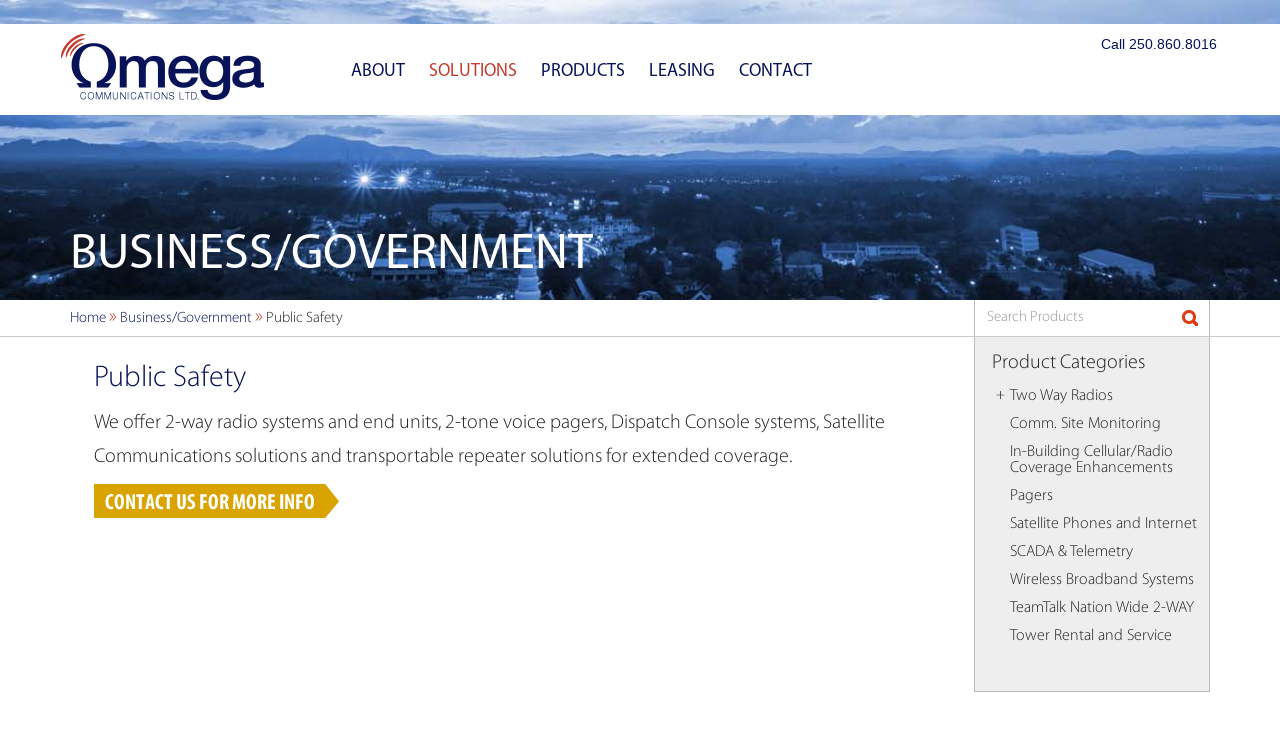

--- FILE ---
content_type: text/html; charset=UTF-8
request_url: https://omegacom.ca/business-government/search-rescue/
body_size: 6819
content:

<!doctype html>
<html lang="en-US">
  <head>
  <meta charset="utf-8">
  <meta http-equiv="x-ua-compatible" content="ie=edge">
  <meta name="viewport" content="width=device-width, initial-scale=1">
  <title>Public Safety &#8211; OMEGA COMM. LTD.</title>
<meta name='robots' content='max-image-preview:large' />
	<style>img:is([sizes="auto" i], [sizes^="auto," i]) { contain-intrinsic-size: 3000px 1500px }</style>
	<link rel='dns-prefetch' href='//static.addtoany.com' />
<link rel="stylesheet" href="/wp-includes/css/dist/block-library/style.min.css?ver=6.8.3">
<style id='classic-theme-styles-inline-css' type='text/css'>
/*! This file is auto-generated */
.wp-block-button__link{color:#fff;background-color:#32373c;border-radius:9999px;box-shadow:none;text-decoration:none;padding:calc(.667em + 2px) calc(1.333em + 2px);font-size:1.125em}.wp-block-file__button{background:#32373c;color:#fff;text-decoration:none}
</style>
<style id='global-styles-inline-css' type='text/css'>
:root{--wp--preset--aspect-ratio--square: 1;--wp--preset--aspect-ratio--4-3: 4/3;--wp--preset--aspect-ratio--3-4: 3/4;--wp--preset--aspect-ratio--3-2: 3/2;--wp--preset--aspect-ratio--2-3: 2/3;--wp--preset--aspect-ratio--16-9: 16/9;--wp--preset--aspect-ratio--9-16: 9/16;--wp--preset--color--black: #000000;--wp--preset--color--cyan-bluish-gray: #abb8c3;--wp--preset--color--white: #ffffff;--wp--preset--color--pale-pink: #f78da7;--wp--preset--color--vivid-red: #cf2e2e;--wp--preset--color--luminous-vivid-orange: #ff6900;--wp--preset--color--luminous-vivid-amber: #fcb900;--wp--preset--color--light-green-cyan: #7bdcb5;--wp--preset--color--vivid-green-cyan: #00d084;--wp--preset--color--pale-cyan-blue: #8ed1fc;--wp--preset--color--vivid-cyan-blue: #0693e3;--wp--preset--color--vivid-purple: #9b51e0;--wp--preset--gradient--vivid-cyan-blue-to-vivid-purple: linear-gradient(135deg,rgba(6,147,227,1) 0%,rgb(155,81,224) 100%);--wp--preset--gradient--light-green-cyan-to-vivid-green-cyan: linear-gradient(135deg,rgb(122,220,180) 0%,rgb(0,208,130) 100%);--wp--preset--gradient--luminous-vivid-amber-to-luminous-vivid-orange: linear-gradient(135deg,rgba(252,185,0,1) 0%,rgba(255,105,0,1) 100%);--wp--preset--gradient--luminous-vivid-orange-to-vivid-red: linear-gradient(135deg,rgba(255,105,0,1) 0%,rgb(207,46,46) 100%);--wp--preset--gradient--very-light-gray-to-cyan-bluish-gray: linear-gradient(135deg,rgb(238,238,238) 0%,rgb(169,184,195) 100%);--wp--preset--gradient--cool-to-warm-spectrum: linear-gradient(135deg,rgb(74,234,220) 0%,rgb(151,120,209) 20%,rgb(207,42,186) 40%,rgb(238,44,130) 60%,rgb(251,105,98) 80%,rgb(254,248,76) 100%);--wp--preset--gradient--blush-light-purple: linear-gradient(135deg,rgb(255,206,236) 0%,rgb(152,150,240) 100%);--wp--preset--gradient--blush-bordeaux: linear-gradient(135deg,rgb(254,205,165) 0%,rgb(254,45,45) 50%,rgb(107,0,62) 100%);--wp--preset--gradient--luminous-dusk: linear-gradient(135deg,rgb(255,203,112) 0%,rgb(199,81,192) 50%,rgb(65,88,208) 100%);--wp--preset--gradient--pale-ocean: linear-gradient(135deg,rgb(255,245,203) 0%,rgb(182,227,212) 50%,rgb(51,167,181) 100%);--wp--preset--gradient--electric-grass: linear-gradient(135deg,rgb(202,248,128) 0%,rgb(113,206,126) 100%);--wp--preset--gradient--midnight: linear-gradient(135deg,rgb(2,3,129) 0%,rgb(40,116,252) 100%);--wp--preset--font-size--small: 13px;--wp--preset--font-size--medium: 20px;--wp--preset--font-size--large: 36px;--wp--preset--font-size--x-large: 42px;--wp--preset--spacing--20: 0.44rem;--wp--preset--spacing--30: 0.67rem;--wp--preset--spacing--40: 1rem;--wp--preset--spacing--50: 1.5rem;--wp--preset--spacing--60: 2.25rem;--wp--preset--spacing--70: 3.38rem;--wp--preset--spacing--80: 5.06rem;--wp--preset--shadow--natural: 6px 6px 9px rgba(0, 0, 0, 0.2);--wp--preset--shadow--deep: 12px 12px 50px rgba(0, 0, 0, 0.4);--wp--preset--shadow--sharp: 6px 6px 0px rgba(0, 0, 0, 0.2);--wp--preset--shadow--outlined: 6px 6px 0px -3px rgba(255, 255, 255, 1), 6px 6px rgba(0, 0, 0, 1);--wp--preset--shadow--crisp: 6px 6px 0px rgba(0, 0, 0, 1);}:where(.is-layout-flex){gap: 0.5em;}:where(.is-layout-grid){gap: 0.5em;}body .is-layout-flex{display: flex;}.is-layout-flex{flex-wrap: wrap;align-items: center;}.is-layout-flex > :is(*, div){margin: 0;}body .is-layout-grid{display: grid;}.is-layout-grid > :is(*, div){margin: 0;}:where(.wp-block-columns.is-layout-flex){gap: 2em;}:where(.wp-block-columns.is-layout-grid){gap: 2em;}:where(.wp-block-post-template.is-layout-flex){gap: 1.25em;}:where(.wp-block-post-template.is-layout-grid){gap: 1.25em;}.has-black-color{color: var(--wp--preset--color--black) !important;}.has-cyan-bluish-gray-color{color: var(--wp--preset--color--cyan-bluish-gray) !important;}.has-white-color{color: var(--wp--preset--color--white) !important;}.has-pale-pink-color{color: var(--wp--preset--color--pale-pink) !important;}.has-vivid-red-color{color: var(--wp--preset--color--vivid-red) !important;}.has-luminous-vivid-orange-color{color: var(--wp--preset--color--luminous-vivid-orange) !important;}.has-luminous-vivid-amber-color{color: var(--wp--preset--color--luminous-vivid-amber) !important;}.has-light-green-cyan-color{color: var(--wp--preset--color--light-green-cyan) !important;}.has-vivid-green-cyan-color{color: var(--wp--preset--color--vivid-green-cyan) !important;}.has-pale-cyan-blue-color{color: var(--wp--preset--color--pale-cyan-blue) !important;}.has-vivid-cyan-blue-color{color: var(--wp--preset--color--vivid-cyan-blue) !important;}.has-vivid-purple-color{color: var(--wp--preset--color--vivid-purple) !important;}.has-black-background-color{background-color: var(--wp--preset--color--black) !important;}.has-cyan-bluish-gray-background-color{background-color: var(--wp--preset--color--cyan-bluish-gray) !important;}.has-white-background-color{background-color: var(--wp--preset--color--white) !important;}.has-pale-pink-background-color{background-color: var(--wp--preset--color--pale-pink) !important;}.has-vivid-red-background-color{background-color: var(--wp--preset--color--vivid-red) !important;}.has-luminous-vivid-orange-background-color{background-color: var(--wp--preset--color--luminous-vivid-orange) !important;}.has-luminous-vivid-amber-background-color{background-color: var(--wp--preset--color--luminous-vivid-amber) !important;}.has-light-green-cyan-background-color{background-color: var(--wp--preset--color--light-green-cyan) !important;}.has-vivid-green-cyan-background-color{background-color: var(--wp--preset--color--vivid-green-cyan) !important;}.has-pale-cyan-blue-background-color{background-color: var(--wp--preset--color--pale-cyan-blue) !important;}.has-vivid-cyan-blue-background-color{background-color: var(--wp--preset--color--vivid-cyan-blue) !important;}.has-vivid-purple-background-color{background-color: var(--wp--preset--color--vivid-purple) !important;}.has-black-border-color{border-color: var(--wp--preset--color--black) !important;}.has-cyan-bluish-gray-border-color{border-color: var(--wp--preset--color--cyan-bluish-gray) !important;}.has-white-border-color{border-color: var(--wp--preset--color--white) !important;}.has-pale-pink-border-color{border-color: var(--wp--preset--color--pale-pink) !important;}.has-vivid-red-border-color{border-color: var(--wp--preset--color--vivid-red) !important;}.has-luminous-vivid-orange-border-color{border-color: var(--wp--preset--color--luminous-vivid-orange) !important;}.has-luminous-vivid-amber-border-color{border-color: var(--wp--preset--color--luminous-vivid-amber) !important;}.has-light-green-cyan-border-color{border-color: var(--wp--preset--color--light-green-cyan) !important;}.has-vivid-green-cyan-border-color{border-color: var(--wp--preset--color--vivid-green-cyan) !important;}.has-pale-cyan-blue-border-color{border-color: var(--wp--preset--color--pale-cyan-blue) !important;}.has-vivid-cyan-blue-border-color{border-color: var(--wp--preset--color--vivid-cyan-blue) !important;}.has-vivid-purple-border-color{border-color: var(--wp--preset--color--vivid-purple) !important;}.has-vivid-cyan-blue-to-vivid-purple-gradient-background{background: var(--wp--preset--gradient--vivid-cyan-blue-to-vivid-purple) !important;}.has-light-green-cyan-to-vivid-green-cyan-gradient-background{background: var(--wp--preset--gradient--light-green-cyan-to-vivid-green-cyan) !important;}.has-luminous-vivid-amber-to-luminous-vivid-orange-gradient-background{background: var(--wp--preset--gradient--luminous-vivid-amber-to-luminous-vivid-orange) !important;}.has-luminous-vivid-orange-to-vivid-red-gradient-background{background: var(--wp--preset--gradient--luminous-vivid-orange-to-vivid-red) !important;}.has-very-light-gray-to-cyan-bluish-gray-gradient-background{background: var(--wp--preset--gradient--very-light-gray-to-cyan-bluish-gray) !important;}.has-cool-to-warm-spectrum-gradient-background{background: var(--wp--preset--gradient--cool-to-warm-spectrum) !important;}.has-blush-light-purple-gradient-background{background: var(--wp--preset--gradient--blush-light-purple) !important;}.has-blush-bordeaux-gradient-background{background: var(--wp--preset--gradient--blush-bordeaux) !important;}.has-luminous-dusk-gradient-background{background: var(--wp--preset--gradient--luminous-dusk) !important;}.has-pale-ocean-gradient-background{background: var(--wp--preset--gradient--pale-ocean) !important;}.has-electric-grass-gradient-background{background: var(--wp--preset--gradient--electric-grass) !important;}.has-midnight-gradient-background{background: var(--wp--preset--gradient--midnight) !important;}.has-small-font-size{font-size: var(--wp--preset--font-size--small) !important;}.has-medium-font-size{font-size: var(--wp--preset--font-size--medium) !important;}.has-large-font-size{font-size: var(--wp--preset--font-size--large) !important;}.has-x-large-font-size{font-size: var(--wp--preset--font-size--x-large) !important;}
:where(.wp-block-post-template.is-layout-flex){gap: 1.25em;}:where(.wp-block-post-template.is-layout-grid){gap: 1.25em;}
:where(.wp-block-columns.is-layout-flex){gap: 2em;}:where(.wp-block-columns.is-layout-grid){gap: 2em;}
:root :where(.wp-block-pullquote){font-size: 1.5em;line-height: 1.6;}
</style>
<link rel="stylesheet" href="/wp-content/plugins/add-to-any/addtoany.min.css?ver=1.16">
<link rel="stylesheet" href="/wp-content/themes/omega_theme/dist/styles/main-6d63d0b324.css">
<script type="text/javascript" id="addtoany-core-js-before">
/* <![CDATA[ */
window.a2a_config=window.a2a_config||{};a2a_config.callbacks=[];a2a_config.overlays=[];a2a_config.templates={};
/* ]]> */
</script>
<script type="text/javascript" defer src="https://static.addtoany.com/menu/page.js" id="addtoany-core-js"></script>
<script type="text/javascript" src="/wp-includes/js/jquery/jquery.min.js?ver=3.7.1" id="jquery-core-js"></script>
<script type="text/javascript" src="/wp-includes/js/jquery/jquery-migrate.min.js?ver=3.4.1" id="jquery-migrate-js"></script>
<script type="text/javascript" defer src="/wp-content/plugins/add-to-any/addtoany.min.js?ver=1.1" id="addtoany-jquery-js"></script>
		<style type="text/css">
			div.wpcf7 .ajax-loader {
				background-image: url('https://omegacom.ca/wp-content/plugins/contact-form-7/images/ajax-loader.gif');
			}
		</style>
			<link rel="canonical" href="https://omegacom.ca/business-government/search-rescue/">
		<style type="text/css" id="wp-custom-css">
			body:not(.page-template-template-f-contact) .grecaptcha-badge {
	display: none !important;
}

@media (min-width: 768px) {
	
.homecards .card-image img {
    max-width: 100%;
    width: 321px;
    object-fit: cover;
    height: 156px;
}
}		</style>
		   <script type="text/javascript">

  var _gaq = _gaq || [];
  _gaq.push(['_setAccount', 'UA-16514500-1']);
  _gaq.push(['_trackPageview']);

  (function() {
    var ga = document.createElement('script'); ga.type = 'text/javascript'; ga.async = true;
    ga.src = ('https:' == document.location.protocol ? 'https://ssl' : 'http://www') + '.google-analytics.com/ga.js';
    var s = document.getElementsByTagName('script')[0]; s.parentNode.insertBefore(ga, s);
  })();

</script></head>
  <body class="wp-singular page-template page-template-template-c2-solutions-pages page-template-template-c2-solutions-pages-php page page-id-215 page-child parent-pageid-13 wp-theme-omega_theme search-rescue sidebar-primary">
    <!--[if IE]>
      <div class="alert alert-warning">
        You are using an <strong>outdated</strong> browser. Please <a href="http://browsehappy.com/">upgrade your browser</a> to improve your experience.      </div>
    <![endif]-->
    <!-- <p style="font-family: arial, Trebuchet MS; font-size: 16px; color: #ff0000; line-height: 1.5; margin: 20px 20px 20px 20px;">Effective Dec. 20th we will be operating from our new location at #110-3677 HWY 97N (Located in unit just south of Reid’s Corner with Subway at the north end of the building's strip)</p> -->

<header class="banner" style="background-image:url(/wp-content/uploads/2016/10/header_solutions.jpg)" !important;>
<div class="nav-container">
  <div class="container">
    <nav class="navbar" role="navigation">
      <!-- Brand and toggle get grouped for better mobile display -->
      <div class="navbar-header">

        <div class="phone-facebook">
          <a href="tel:250.860.8016">  <span>Call 250.860.8016</span></a>       
        </div>
        <button type="button" class="navbar-toggle" data-toggle="collapse" data-target="#primary_navigation"><span class="toggle-text">MENU</span>
          <span class="sr-only">Toggle navigation</span>
          <span class="icon-bar icon-bar-first"></span>
          <span class="icon-bar"></span>
          <span class="icon-bar"></span>
        </button>
        <a class="navbar-brand" href="https://omegacom.ca" title="OMEGA COMM. LTD.">
          <img class="logo" src="/wp-content/uploads/2016/03/website-logo.png" alt="OMEGA COMM. LTD.">
        </a>
      </div>

          <div id="primary_navigation" class="collapse navbar-collapse"><ul id="menu-main-menu" class="nav navbar-nav"><li id="menu-item-20" class="menu-item menu-item-type-post_type menu-item-object-page menu-item-has-children menu-item-20 dropdown"><a href="https://omegacom.ca/about/" data-toggle="dropdown" class="dropdown-toggle" aria-haspopup="true">About <span class="caret"></span></a>
<ul role="menu" class=" dropdown-menu">
	<li id="menu-item-73" class="menu-item menu-item-type-post_type menu-item-object-page menu-item-73"><a href="https://omegacom.ca/about/company-background-2/">Company Background</a></li>
	<li id="menu-item-71" class="menu-item menu-item-type-post_type menu-item-object-page menu-item-71"><a href="https://omegacom.ca/about/career-opportunities/">Career Opportunities</a></li>
</ul>
</li>
<li id="menu-item-26" class="menu-item menu-item-type-post_type menu-item-object-page current-page-ancestor menu-item-26 current_page_parent"><a href="https://omegacom.ca/business-government/">Solutions</a></li>
<li id="menu-item-192" class="menu-item menu-item-type-custom menu-item-object-custom menu-item-has-children menu-item-192 dropdown"><a href="#" data-toggle="dropdown" class="dropdown-toggle" aria-haspopup="true">Products <span class="caret"></span></a>
<ul role="menu" class=" dropdown-menu">
	<li id="menu-item-608" class="menu-item menu-item-type-custom menu-item-object-custom menu-item-has-children menu-item-608 dropdown"><a href="#">Two Way Radios</a>
	<ul role="menu" class=" dropdown-menu">
		<li id="menu-item-590" class="menu-item menu-item-type-taxonomy menu-item-object-product_category menu-item-590"><a href="/products/portable-radios/">Portable Radios</a></li>
		<li id="menu-item-591" class="menu-item menu-item-type-taxonomy menu-item-object-product_category menu-item-591"><a href="/products/mobile-radios/">Mobile Radios</a></li>
		<li id="menu-item-594" class="menu-item menu-item-type-taxonomy menu-item-object-product_category menu-item-594"><a href="/products/repeaters/">Repeaters</a></li>
		<li id="menu-item-593" class="menu-item menu-item-type-taxonomy menu-item-object-product_category menu-item-593"><a href="/products/dispatch-systems/">Dispatch Systems</a></li>
		<li id="menu-item-595" class="menu-item menu-item-type-taxonomy menu-item-object-product_category menu-item-595"><a href="/products/wide-area-repeaters-and-trunking-systems/">Wide Area Repeaters and Trunking Systems</a></li>
		<li id="menu-item-596" class="menu-item menu-item-type-taxonomy menu-item-object-product_category menu-item-596"><a href="/products/audio-accessories/">Audio Accessories</a></li>
		<li id="menu-item-592" class="menu-item menu-item-type-taxonomy menu-item-object-product_category menu-item-592"><a href="/products/aviation-radios/">Aviation Radios</a></li>
	</ul>
</li>
	<li id="menu-item-599" class="menu-item menu-item-type-taxonomy menu-item-object-product_category menu-item-599"><a href="/products/comm-site-monitoring/">Comm. Site Monitoring</a></li>
	<li id="menu-item-602" class="menu-item menu-item-type-taxonomy menu-item-object-product_category menu-item-602"><a href="/products/in-building-cellular-coverage/">In-Building Cellular/Radio Coverage Enhancements</a></li>
	<li id="menu-item-922" class="menu-item menu-item-type-taxonomy menu-item-object-product_category menu-item-922"><a href="/products/tower-rental/">Tower Rental and Service</a></li>
	<li id="menu-item-921" class="menu-item menu-item-type-taxonomy menu-item-object-product_category menu-item-921"><a href="/products/teamtalk/">TeamTalk Nation Wide 2-WAY</a></li>
	<li id="menu-item-603" class="menu-item menu-item-type-taxonomy menu-item-object-product_category menu-item-603"><a href="/products/pagers/">Pagers</a></li>
	<li id="menu-item-604" class="menu-item menu-item-type-taxonomy menu-item-object-product_category menu-item-604"><a href="/products/satellite-phones-and-internet/">Satellite Phones and Internet</a></li>
	<li id="menu-item-605" class="menu-item menu-item-type-taxonomy menu-item-object-product_category menu-item-605"><a href="/products/scada-telemetry/">SCADA &amp; Telemetry</a></li>
	<li id="menu-item-606" class="menu-item menu-item-type-taxonomy menu-item-object-product_category menu-item-606"><a href="/products/wireless-broadband-systems/">Wireless Broadband Systems</a></li>
</ul>
</li>
<li id="menu-item-24" class="menu-item menu-item-type-post_type menu-item-object-page menu-item-24"><a href="https://omegacom.ca/leasing/">Leasing</a></li>
<li id="menu-item-22" class="menu-item menu-item-type-post_type menu-item-object-page menu-item-has-children menu-item-22 dropdown"><a href="https://omegacom.ca/contact/" data-toggle="dropdown" class="dropdown-toggle" aria-haspopup="true">Contact <span class="caret"></span></a>
<ul role="menu" class=" dropdown-menu">
	<li id="menu-item-370" class="menu-item menu-item-type-post_type menu-item-object-page menu-item-370"><a href="https://omegacom.ca/contact/contact-information/">Contact Information</a></li>
	<li id="menu-item-63" class="menu-item menu-item-type-post_type menu-item-object-page menu-item-63"><a href="https://omegacom.ca/contact/request-service/">Request Service</a></li>
	<li id="menu-item-64" class="menu-item menu-item-type-post_type menu-item-object-page menu-item-64"><a href="https://omegacom.ca/contact/schedule-a-rental/">Schedule a Rental</a></li>
	<li id="menu-item-62" class="menu-item menu-item-type-post_type menu-item-object-page menu-item-62"><a href="https://omegacom.ca/contact/get-a-quote/">Get a Quote</a></li>
</ul>
</li>
</ul></div>  </nav>
  </div>
</div>

    <div class="container parent-page-title">
      <h1>Business/Government</h1>
    </div>

  </header>
<div class="hidden-xs breadcrumbs_and_search">
<div class="container">
  <div class="breadcrumbs" typeof="BreadcrumbList" vocab="http://schema.org/">
    <!-- Breadcrumb NavXT 5.3.1 -->
<span property="itemListElement" typeof="ListItem"><a property="item" typeof="WebPage" title="Go to OMEGA COMM. LTD.." href="https://omegacom.ca" class="home"><span property="name">Home</span></a><meta property="position" content="1"></span>  <span class="breadcrumbs-arrows">&raquo;</span>  <span property="itemListElement" typeof="ListItem"><a property="item" typeof="WebPage" title="Go to Business/Government." href="https://omegacom.ca/business-government/" class="post post-page"><span property="name">Business/Government</span></a><meta property="position" content="2"></span>  <span class="breadcrumbs-arrows">&raquo;</span>  <span property="itemListElement" typeof="ListItem"><span property="name">Public Safety</span><meta property="position" content="3"></span>  </div>
  <form role="search" method="get" class="search-form" action="https://omegacom.ca/">
    <label>
        <span class="screen-reader-text">Search Products:</span>
                  <input type="hidden" name="post_type" value="product" />
          <input type="search" class="search-field" required="true"
            placeholder="Search Products"
            value="" name="s"
            title="Search Products" />
        
    </label>
  </form>
</div>
</div>
    <div class="wrap container" role="document">
      <div class="row">
        <main class="main">
          <div class="content">
          
  
<div class="page-header">
  <h1>Public Safety</h1>
</div>

  <p>We offer 2-way radio systems and end units, 2-tone voice pagers, Dispatch Console systems, Satellite Communications solutions and transportable repeater solutions for extended coverage.</p>
<p><a href="/contact/contact-information/"><img decoding="async" class="alignnone wp-image-610 size-full" src="/wp-content/uploads/2016/10/contact-for-info.png" alt="contact-for-info" width="245" height="34" /></a></p>
          </div>
        </main><!-- /.main -->
                  <aside class="sidebar hidden-xs">
            <div id="listContainer">
  <h3>Product Categories</h3>
  <ul id="expList">
    	<li class="cat-item cat-item-10"><a href="/products/two-way-radios/">Two Way Radios</a>
<ul class='children'>
	<li class="cat-item cat-item-21"><a href="/products/portable-radios/">Portable Radios</a>
</li>
	<li class="cat-item cat-item-22"><a href="/products/mobile-radios/">Mobile Radios</a>
</li>
	<li class="cat-item cat-item-26"><a href="/products/repeaters/">Repeaters</a>
</li>
	<li class="cat-item cat-item-24"><a href="/products/wide-area-repeaters-and-trunking-systems/">Wide Area Repeaters and Trunking Systems</a>
</li>
	<li class="cat-item cat-item-25"><a href="/products/audio-accessories/">Audio Accessories</a>
</li>
	<li class="cat-item cat-item-27"><a href="/products/dispatch-systems/">Dispatch Systems</a>
</li>
	<li class="cat-item cat-item-23"><a href="/products/aviation-radios/">Aviation Radios</a>
</li>
</ul>
</li>
	<li class="cat-item cat-item-20"><a href="/products/comm-site-monitoring/">Comm. Site Monitoring</a>
</li>
	<li class="cat-item cat-item-17"><a href="/products/in-building-cellular-coverage/">In-Building Cellular/Radio Coverage Enhancements</a>
</li>
	<li class="cat-item cat-item-12"><a href="/products/pagers/">Pagers</a>
</li>
	<li class="cat-item cat-item-16"><a href="/products/satellite-phones-and-internet/">Satellite Phones and Internet</a>
</li>
	<li class="cat-item cat-item-15"><a href="/products/scada-telemetry/">SCADA &amp; Telemetry</a>
</li>
	<li class="cat-item cat-item-11"><a href="/products/wireless-broadband-systems/">Wireless Broadband Systems</a>
</li>
	<li class="cat-item cat-item-37"><a href="/products/teamtalk/">TeamTalk Nation Wide 2-WAY</a>
</li>
	<li class="cat-item cat-item-36"><a href="/products/tower-rental/">Tower Rental and Service</a>
</li>
  </ul>
</div>
          </aside><!-- /.sidebar -->
              </div><!-- /.row -->
    </div><!-- /.wrap -->
    <div class="container">
  <div class="share-icons">
    <span>Share this page: </span><div class="a2a_kit a2a_kit_size_32 addtoany_list" data-a2a-url="https://omegacom.ca/business-government/search-rescue/" data-a2a-title="Public Safety"><a class="a2a_button_twitter" href="https://www.addtoany.com/add_to/twitter?linkurl=https%3A%2F%2Fomegacom.ca%2Fbusiness-government%2Fsearch-rescue%2F&amp;linkname=Public%20Safety" title="Twitter" rel="nofollow noopener" target="_blank"></a><a class="a2a_button_facebook" href="https://www.addtoany.com/add_to/facebook?linkurl=https%3A%2F%2Fomegacom.ca%2Fbusiness-government%2Fsearch-rescue%2F&amp;linkname=Public%20Safety" title="Facebook" rel="nofollow noopener" target="_blank"></a><a class="a2a_button_linkedin" href="https://www.addtoany.com/add_to/linkedin?linkurl=https%3A%2F%2Fomegacom.ca%2Fbusiness-government%2Fsearch-rescue%2F&amp;linkname=Public%20Safety" title="LinkedIn" rel="nofollow noopener" target="_blank"></a><a class="a2a_button_pinterest" href="https://www.addtoany.com/add_to/pinterest?linkurl=https%3A%2F%2Fomegacom.ca%2Fbusiness-government%2Fsearch-rescue%2F&amp;linkname=Public%20Safety" title="Pinterest" rel="nofollow noopener" target="_blank"></a><a class="a2a_button_email" href="https://www.addtoany.com/add_to/email?linkurl=https%3A%2F%2Fomegacom.ca%2Fbusiness-government%2Fsearch-rescue%2F&amp;linkname=Public%20Safety" title="Email" rel="nofollow noopener" target="_blank"></a><a class="a2a_dd addtoany_share_save addtoany_share" href="https://www.addtoany.com/share"><img src="/wp-content/themes/omega_theme/dist/images/sharethis.png" alt="Share"></a></div>  </div>
</div>
<footer class="content-info">
  <div class="container">
    <div class="row">
<section class="col-sm-6 widget nav_menu-2 widget_nav_menu"><h3>Omega Communications</h3><div class="menu-footer-menu-container"><ul id="menu-footer-menu" class="menu"><li id="menu-item-165" class="menu-item menu-item-type-post_type menu-item-object-page menu-item-home menu-item-165"><a href="https://omegacom.ca/">Home</a></li>
<li id="menu-item-640" class="menu-item menu-item-type-post_type menu-item-object-page current-page-ancestor menu-item-640"><a href="https://omegacom.ca/business-government/">Business/Government</a></li>
<li id="menu-item-111" class="menu-item menu-item-type-post_type menu-item-object-page menu-item-111"><a href="https://omegacom.ca/contact/get-a-quote/">Get a Quote</a></li>
<li id="menu-item-639" class="menu-item menu-item-type-post_type menu-item-object-page menu-item-639"><a href="https://omegacom.ca/about/company-background-2/">Company Background</a></li>
<li id="menu-item-113" class="menu-item menu-item-type-post_type menu-item-object-page menu-item-113"><a href="https://omegacom.ca/contact/request-service/">Request Service</a></li>
<li id="menu-item-114" class="menu-item menu-item-type-post_type menu-item-object-page menu-item-114"><a href="https://omegacom.ca/about/career-opportunities/">Career Opportunities</a></li>
<li id="menu-item-112" class="menu-item menu-item-type-post_type menu-item-object-page menu-item-112"><a href="https://omegacom.ca/contact/schedule-a-rental/">Schedule a Rental</a></li>
<li id="menu-item-667" class="menu-item menu-item-type-post_type menu-item-object-page menu-item-667"><a href="https://omegacom.ca/about/privacy-policy/">Privacy Policy</a></li>
<li id="menu-item-638" class="menu-item menu-item-type-post_type menu-item-object-page menu-item-638"><a href="https://omegacom.ca/leasing/">Leasing</a></li>
<li id="menu-item-671" class="menu-item menu-item-type-post_type menu-item-object-page menu-item-671"><a href="https://omegacom.ca/sitemap/">Sitemap</a></li>
</ul></div></section><section class="col-sm-6 widget text-2 widget_text"><h3>Contact Us</h3>			<div class="textwidget"><div class="col-xs-6">
#110-3677 Highway 97N<br />
Kelowna, BC  V1X 5C3<br />
Phone: 250-860-8016<br />
Toll Free: 1-888-860-8016<br />
Fax: 250-860-7477</p>
<p>TSBC Lic# LEL0212194
</p></div>
</div>
		</section>

    </div>
  </div>
</footer>
<div class="container copy-info">
  <p>Copyright &copy; 2025 Omega Communications Ltd.  <span class="all-rights-reserved">All Rights Reserved</span> <span class="hidden-xs">|</span> <a href="/about/privacy-policy">Privacy Policy</a> | <a href="http://eramedia.ca/" target="_blank">An Eramedia Project</a></p>
</div>
<script type="speculationrules">
{"prefetch":[{"source":"document","where":{"and":[{"href_matches":"\/*"},{"not":{"href_matches":["\/wp-*.php","\/wp-admin\/*","\/wp-content\/uploads\/*","\/wp-content\/*","\/wp-content\/plugins\/*","\/wp-content\/themes\/omega_theme\/*","\/*\\?(.+)"]}},{"not":{"selector_matches":"a[rel~=\"nofollow\"]"}},{"not":{"selector_matches":".no-prefetch, .no-prefetch a"}}]},"eagerness":"conservative"}]}
</script>
<script type="text/javascript" src="https://www.google.com/recaptcha/api.js?render=6Leff4cUAAAAADuKNIc1TSoLKWYjrMDHGrirbupR&amp;ver=3.0" id="google-recaptcha-js"></script>
<script type="text/javascript" src="/wp-includes/js/dist/vendor/wp-polyfill.min.js?ver=3.15.0" id="wp-polyfill-js"></script>
<script type="text/javascript" id="wpcf7-recaptcha-js-before">
/* <![CDATA[ */
var wpcf7_recaptcha = {
    "sitekey": "6Leff4cUAAAAADuKNIc1TSoLKWYjrMDHGrirbupR",
    "actions": {
        "homepage": "homepage",
        "contactform": "contactform"
    }
};
/* ]]> */
</script>
<script type="text/javascript" src="/wp-content/plugins/contact-form-7/modules/recaptcha/index.js?ver=6.1.4" id="wpcf7-recaptcha-js"></script>
<script type="text/javascript" src="/wp-content/themes/omega_theme/dist/scripts/main-ffeadd2eb4.js" id="sage/js-js"></script>
      <script defer src="https://static.cloudflareinsights.com/beacon.min.js/vcd15cbe7772f49c399c6a5babf22c1241717689176015" integrity="sha512-ZpsOmlRQV6y907TI0dKBHq9Md29nnaEIPlkf84rnaERnq6zvWvPUqr2ft8M1aS28oN72PdrCzSjY4U6VaAw1EQ==" data-cf-beacon='{"version":"2024.11.0","token":"de483a7f57424a8fb9476648f08a329e","r":1,"server_timing":{"name":{"cfCacheStatus":true,"cfEdge":true,"cfExtPri":true,"cfL4":true,"cfOrigin":true,"cfSpeedBrain":true},"location_startswith":null}}' crossorigin="anonymous"></script>
</body>
</html>


--- FILE ---
content_type: text/html; charset=utf-8
request_url: https://www.google.com/recaptcha/api2/anchor?ar=1&k=6Leff4cUAAAAADuKNIc1TSoLKWYjrMDHGrirbupR&co=aHR0cHM6Ly9vbWVnYWNvbS5jYTo0NDM.&hl=en&v=TkacYOdEJbdB_JjX802TMer9&size=invisible&anchor-ms=20000&execute-ms=15000&cb=nsgmgcxgdupt
body_size: 45556
content:
<!DOCTYPE HTML><html dir="ltr" lang="en"><head><meta http-equiv="Content-Type" content="text/html; charset=UTF-8">
<meta http-equiv="X-UA-Compatible" content="IE=edge">
<title>reCAPTCHA</title>
<style type="text/css">
/* cyrillic-ext */
@font-face {
  font-family: 'Roboto';
  font-style: normal;
  font-weight: 400;
  src: url(//fonts.gstatic.com/s/roboto/v18/KFOmCnqEu92Fr1Mu72xKKTU1Kvnz.woff2) format('woff2');
  unicode-range: U+0460-052F, U+1C80-1C8A, U+20B4, U+2DE0-2DFF, U+A640-A69F, U+FE2E-FE2F;
}
/* cyrillic */
@font-face {
  font-family: 'Roboto';
  font-style: normal;
  font-weight: 400;
  src: url(//fonts.gstatic.com/s/roboto/v18/KFOmCnqEu92Fr1Mu5mxKKTU1Kvnz.woff2) format('woff2');
  unicode-range: U+0301, U+0400-045F, U+0490-0491, U+04B0-04B1, U+2116;
}
/* greek-ext */
@font-face {
  font-family: 'Roboto';
  font-style: normal;
  font-weight: 400;
  src: url(//fonts.gstatic.com/s/roboto/v18/KFOmCnqEu92Fr1Mu7mxKKTU1Kvnz.woff2) format('woff2');
  unicode-range: U+1F00-1FFF;
}
/* greek */
@font-face {
  font-family: 'Roboto';
  font-style: normal;
  font-weight: 400;
  src: url(//fonts.gstatic.com/s/roboto/v18/KFOmCnqEu92Fr1Mu4WxKKTU1Kvnz.woff2) format('woff2');
  unicode-range: U+0370-0377, U+037A-037F, U+0384-038A, U+038C, U+038E-03A1, U+03A3-03FF;
}
/* vietnamese */
@font-face {
  font-family: 'Roboto';
  font-style: normal;
  font-weight: 400;
  src: url(//fonts.gstatic.com/s/roboto/v18/KFOmCnqEu92Fr1Mu7WxKKTU1Kvnz.woff2) format('woff2');
  unicode-range: U+0102-0103, U+0110-0111, U+0128-0129, U+0168-0169, U+01A0-01A1, U+01AF-01B0, U+0300-0301, U+0303-0304, U+0308-0309, U+0323, U+0329, U+1EA0-1EF9, U+20AB;
}
/* latin-ext */
@font-face {
  font-family: 'Roboto';
  font-style: normal;
  font-weight: 400;
  src: url(//fonts.gstatic.com/s/roboto/v18/KFOmCnqEu92Fr1Mu7GxKKTU1Kvnz.woff2) format('woff2');
  unicode-range: U+0100-02BA, U+02BD-02C5, U+02C7-02CC, U+02CE-02D7, U+02DD-02FF, U+0304, U+0308, U+0329, U+1D00-1DBF, U+1E00-1E9F, U+1EF2-1EFF, U+2020, U+20A0-20AB, U+20AD-20C0, U+2113, U+2C60-2C7F, U+A720-A7FF;
}
/* latin */
@font-face {
  font-family: 'Roboto';
  font-style: normal;
  font-weight: 400;
  src: url(//fonts.gstatic.com/s/roboto/v18/KFOmCnqEu92Fr1Mu4mxKKTU1Kg.woff2) format('woff2');
  unicode-range: U+0000-00FF, U+0131, U+0152-0153, U+02BB-02BC, U+02C6, U+02DA, U+02DC, U+0304, U+0308, U+0329, U+2000-206F, U+20AC, U+2122, U+2191, U+2193, U+2212, U+2215, U+FEFF, U+FFFD;
}
/* cyrillic-ext */
@font-face {
  font-family: 'Roboto';
  font-style: normal;
  font-weight: 500;
  src: url(//fonts.gstatic.com/s/roboto/v18/KFOlCnqEu92Fr1MmEU9fCRc4AMP6lbBP.woff2) format('woff2');
  unicode-range: U+0460-052F, U+1C80-1C8A, U+20B4, U+2DE0-2DFF, U+A640-A69F, U+FE2E-FE2F;
}
/* cyrillic */
@font-face {
  font-family: 'Roboto';
  font-style: normal;
  font-weight: 500;
  src: url(//fonts.gstatic.com/s/roboto/v18/KFOlCnqEu92Fr1MmEU9fABc4AMP6lbBP.woff2) format('woff2');
  unicode-range: U+0301, U+0400-045F, U+0490-0491, U+04B0-04B1, U+2116;
}
/* greek-ext */
@font-face {
  font-family: 'Roboto';
  font-style: normal;
  font-weight: 500;
  src: url(//fonts.gstatic.com/s/roboto/v18/KFOlCnqEu92Fr1MmEU9fCBc4AMP6lbBP.woff2) format('woff2');
  unicode-range: U+1F00-1FFF;
}
/* greek */
@font-face {
  font-family: 'Roboto';
  font-style: normal;
  font-weight: 500;
  src: url(//fonts.gstatic.com/s/roboto/v18/KFOlCnqEu92Fr1MmEU9fBxc4AMP6lbBP.woff2) format('woff2');
  unicode-range: U+0370-0377, U+037A-037F, U+0384-038A, U+038C, U+038E-03A1, U+03A3-03FF;
}
/* vietnamese */
@font-face {
  font-family: 'Roboto';
  font-style: normal;
  font-weight: 500;
  src: url(//fonts.gstatic.com/s/roboto/v18/KFOlCnqEu92Fr1MmEU9fCxc4AMP6lbBP.woff2) format('woff2');
  unicode-range: U+0102-0103, U+0110-0111, U+0128-0129, U+0168-0169, U+01A0-01A1, U+01AF-01B0, U+0300-0301, U+0303-0304, U+0308-0309, U+0323, U+0329, U+1EA0-1EF9, U+20AB;
}
/* latin-ext */
@font-face {
  font-family: 'Roboto';
  font-style: normal;
  font-weight: 500;
  src: url(//fonts.gstatic.com/s/roboto/v18/KFOlCnqEu92Fr1MmEU9fChc4AMP6lbBP.woff2) format('woff2');
  unicode-range: U+0100-02BA, U+02BD-02C5, U+02C7-02CC, U+02CE-02D7, U+02DD-02FF, U+0304, U+0308, U+0329, U+1D00-1DBF, U+1E00-1E9F, U+1EF2-1EFF, U+2020, U+20A0-20AB, U+20AD-20C0, U+2113, U+2C60-2C7F, U+A720-A7FF;
}
/* latin */
@font-face {
  font-family: 'Roboto';
  font-style: normal;
  font-weight: 500;
  src: url(//fonts.gstatic.com/s/roboto/v18/KFOlCnqEu92Fr1MmEU9fBBc4AMP6lQ.woff2) format('woff2');
  unicode-range: U+0000-00FF, U+0131, U+0152-0153, U+02BB-02BC, U+02C6, U+02DA, U+02DC, U+0304, U+0308, U+0329, U+2000-206F, U+20AC, U+2122, U+2191, U+2193, U+2212, U+2215, U+FEFF, U+FFFD;
}
/* cyrillic-ext */
@font-face {
  font-family: 'Roboto';
  font-style: normal;
  font-weight: 900;
  src: url(//fonts.gstatic.com/s/roboto/v18/KFOlCnqEu92Fr1MmYUtfCRc4AMP6lbBP.woff2) format('woff2');
  unicode-range: U+0460-052F, U+1C80-1C8A, U+20B4, U+2DE0-2DFF, U+A640-A69F, U+FE2E-FE2F;
}
/* cyrillic */
@font-face {
  font-family: 'Roboto';
  font-style: normal;
  font-weight: 900;
  src: url(//fonts.gstatic.com/s/roboto/v18/KFOlCnqEu92Fr1MmYUtfABc4AMP6lbBP.woff2) format('woff2');
  unicode-range: U+0301, U+0400-045F, U+0490-0491, U+04B0-04B1, U+2116;
}
/* greek-ext */
@font-face {
  font-family: 'Roboto';
  font-style: normal;
  font-weight: 900;
  src: url(//fonts.gstatic.com/s/roboto/v18/KFOlCnqEu92Fr1MmYUtfCBc4AMP6lbBP.woff2) format('woff2');
  unicode-range: U+1F00-1FFF;
}
/* greek */
@font-face {
  font-family: 'Roboto';
  font-style: normal;
  font-weight: 900;
  src: url(//fonts.gstatic.com/s/roboto/v18/KFOlCnqEu92Fr1MmYUtfBxc4AMP6lbBP.woff2) format('woff2');
  unicode-range: U+0370-0377, U+037A-037F, U+0384-038A, U+038C, U+038E-03A1, U+03A3-03FF;
}
/* vietnamese */
@font-face {
  font-family: 'Roboto';
  font-style: normal;
  font-weight: 900;
  src: url(//fonts.gstatic.com/s/roboto/v18/KFOlCnqEu92Fr1MmYUtfCxc4AMP6lbBP.woff2) format('woff2');
  unicode-range: U+0102-0103, U+0110-0111, U+0128-0129, U+0168-0169, U+01A0-01A1, U+01AF-01B0, U+0300-0301, U+0303-0304, U+0308-0309, U+0323, U+0329, U+1EA0-1EF9, U+20AB;
}
/* latin-ext */
@font-face {
  font-family: 'Roboto';
  font-style: normal;
  font-weight: 900;
  src: url(//fonts.gstatic.com/s/roboto/v18/KFOlCnqEu92Fr1MmYUtfChc4AMP6lbBP.woff2) format('woff2');
  unicode-range: U+0100-02BA, U+02BD-02C5, U+02C7-02CC, U+02CE-02D7, U+02DD-02FF, U+0304, U+0308, U+0329, U+1D00-1DBF, U+1E00-1E9F, U+1EF2-1EFF, U+2020, U+20A0-20AB, U+20AD-20C0, U+2113, U+2C60-2C7F, U+A720-A7FF;
}
/* latin */
@font-face {
  font-family: 'Roboto';
  font-style: normal;
  font-weight: 900;
  src: url(//fonts.gstatic.com/s/roboto/v18/KFOlCnqEu92Fr1MmYUtfBBc4AMP6lQ.woff2) format('woff2');
  unicode-range: U+0000-00FF, U+0131, U+0152-0153, U+02BB-02BC, U+02C6, U+02DA, U+02DC, U+0304, U+0308, U+0329, U+2000-206F, U+20AC, U+2122, U+2191, U+2193, U+2212, U+2215, U+FEFF, U+FFFD;
}

</style>
<link rel="stylesheet" type="text/css" href="https://www.gstatic.com/recaptcha/releases/TkacYOdEJbdB_JjX802TMer9/styles__ltr.css">
<script nonce="Qpuic6giBzrhBDtdNlPNUw" type="text/javascript">window['__recaptcha_api'] = 'https://www.google.com/recaptcha/api2/';</script>
<script type="text/javascript" src="https://www.gstatic.com/recaptcha/releases/TkacYOdEJbdB_JjX802TMer9/recaptcha__en.js" nonce="Qpuic6giBzrhBDtdNlPNUw">
      
    </script></head>
<body><div id="rc-anchor-alert" class="rc-anchor-alert"></div>
<input type="hidden" id="recaptcha-token" value="[base64]">
<script type="text/javascript" nonce="Qpuic6giBzrhBDtdNlPNUw">
      recaptcha.anchor.Main.init("[\x22ainput\x22,[\x22bgdata\x22,\x22\x22,\[base64]/MjU1OmY/[base64]/[base64]/[base64]/[base64]/bmV3IGdbUF0oelswXSk6ST09Mj9uZXcgZ1tQXSh6WzBdLHpbMV0pOkk9PTM/bmV3IGdbUF0oelswXSx6WzFdLHpbMl0pOkk9PTQ/[base64]/[base64]/[base64]/[base64]/[base64]/[base64]/[base64]\\u003d\x22,\[base64]\x22,\x22wo5WIsKyw4Fqw5vDkHdIw5tqRcKORzx2wqTCrsO+dMOLwrwGDAQbGcKNCU/DnTltwqrDpsOfHWjCkCDCqcOLDsKQfMK5TsOLwobCnV42wp8AwrPDgnDCgsOvHcOCwozDlcOPw5wWwpV5w4QjPg3CvMKqNcKMK8OTUlzDk0fDqMKuw6XDr1Icwq1Bw5vDgMOgwrZ2wqfCqsKcVcKkdcK/McKjXm3DkVd5wpbDvWpPSSTCtsOCRm99LsOfIMKXw5VxTUbDqcKyK8O8WCnDgWPCo8KNw5LCgFxhwrcdwqVAw5XDqy3CtMKRIyo6wqIVwqLDi8KWwpPCpcO4wr5Dwr7DksKNw7zDp8K2wrvDmR/Cl3BGNSgzwqfDncObw70sXkQcfyLDnC0WK8Kvw5cDw7DDgsKIw5PDjcOiw645w7MfAMOYwqUGw4d5M8O0wpzCvXnCicOSw7DDksOfHsKASMOPwptLIMOXUsOpa2XCgcKMw5HDvDjCisKqwpMZwrPCmcKLwojCkWRqwqPDvcO9BMOWZcOxOcOWO8O+w7FZwqDCrsOcw4/ChMOqw4HDjcOgacK5w4Qcw6xuFsKYw7sxwozDrBQfT3EZw6BTwp9IEglTecOcwpbCs8Kzw6rCiQ3DkRw0CcOiZ8OSbcOkw63CiMO/UwnDs1JvJTvDmsOsL8O+GFobeMOBG0jDm8O4L8KgwrbCjsOGK8KIw5XDt3rDghHCtlvCqMOZw4nDiMKwMGkMDX1mBxzCvMO6w6XCoMK3wpzDq8ObeMKNCTlLKW06wq03Z8OLHB3Ds8KRwrQBw5/ClH0lwpHCp8KMwq3ClCvDmcO1w7PDocOAwrxQwodaHMKfwp7DrMKrI8OvB8OewqvCssOwEE3CqDjDtlnCsMOBw41jCklqH8Onwq41MMKSwo/[base64]/Cn8OvwoJBKcKEwozDr8Odc8OKf8KfwqzCkMKFwp7DjQZyw7XCpcKLWsKzVcKCYcKhAUvCiWXDl8OMCcOBPgIdwo5uwrLCv0bDtW0PCMKLFn7Cj1orwro8PkbDuSnCi3/CkW/DucO4w6rDi8OVwo7CuizDmEnDlMODwphaIsK4w78nw7fCu0dxwpxaDjbDoFTDo8K2w74AJF3CgxTDs8KbSWfDkHY6BnUawqU+FMKWw4fCqMOCc8KEOBFyTS0TwrxIw5TClcOrFmhwUMKtw6MAw6Fma0MwL2/Dm8KCTCI/TVjDpsOvw6jCgH7CjsOEUEVoBgnDnMOVCCHClcOqw5DDoi3DhxUELsKCw7Nzw6XDiwR+wqnDr25DF8Ohw78mw6tsw6x9TcKHYsK5IsOEe8KWwo8owpkFw64gUcOLDsO4B8Otw5nCkcKGwqHDlTZsw47Ds2odB8OLecK6acKES8K2CGVFbcO5w7rDucO9wr/CtMKxWFlbWcKfW1h/wp3DhsKuw7bCiMKPV8OnIDdgfBYFWE1nfcKfY8KWwoHCssKmwoUTw7LCpcO+woZUS8OoQMOxe8Oow5ABw6/CrMOGwrzCqsOkwrBHDXvCkmDCrcOBe1LCkcKAw7jDoBLDmkzCs8KKwrpUOsOtAsOxw7LCqRDDgy5/wo/[base64]/CpGJAw7LCtGLDgC3CpcO/w58GATI1BcK/[base64]/CqsKbMFPClXpYwpt3WiIzwqnCk8OnPMKaFUHDjcKJVcK8wrPDtsOdB8KOw6bCusOuwqhWw5U9PMKAw6MJwostN2dwd3hYFcKzSWfDgsKTXMOOSsK6w4Anw6dVSioUTMO6wqTDrgw0DcK/w73CgMOiwqvDqDAawo3CsXAJwr4+w5Rww6TDgMOewpQVWMKbEXdCdzfClwVrw6VnCnRCw7nCv8K7w7vCvXsVw7LDl8OmOg/Co8OUw4PDqsOfwpHCv1rDrMK3Z8KwCMKnwo7DtcKOw4zCisOww4zCqMK0w4JDcAhEwq3DmUjCsixKaMKCWcOhwpTCj8Oew4YPwoXCpcKvw7IpbBdhISh+wr9sw5DDqcOCZcKMRSDCjMKtwrvCj8OLZsOVZcObPMKOIMK4QgPDoFvCrUnDtA7CrMOjNU/ClVDDscKwwpI/wpPDjy96woTDhsOiTcKiS3RPfnMnw6NZSsK7wovDp1d9csKtwrAtw5giMm7CpVhDeUAzBXHChERNeBTDgzHCjR5BwpzDo0M7wovCqMOLFyZuwq3DvMOrw691w7A5w59TcsO5wrzChgfDqHrCml9tw6vDuWDDpMK/[base64]/IMOIwqzCsTjCicOqwqnCkT9oJ0N7SxrCmxBQwoPDg3dTwpltcFzCncK2w6bDgsOBTmLChTvCncKFNcKsM30JwonDq8OQwpnCrXE1GMOnKcOYw4XCq2/CpGXDjmHCng/CsCxhBcKWM0dzAAYtwrR/[base64]/CggHClcOxX23DpsOJwpDDnMKhczwQwq3DiMOaw4zClFbCpwEWRTFqfMKbBsOlJMOifMKywr8iwqPCiMOWI8K4fF7CiTUewoMkUsKzw53DgcKSwoomwoJbHFPCin/CniLCvWnCnhlEwoALMzY7KSQ4w5AXa8K9wp7DsmDCiMO0DznDlSbCoS3CuXt+V2s6ahwpw6NcDMKhd8O/[base64]/DjMKUO1p+wrkxXBooZ8OhD8KsNX7DiSgbXmjCkl1Pw5VwEWXDhcOhCMKhwr/Dj0rDksOvwprCnsOtP18fw6/[base64]/CmywIwpFcw4XCo2LCg2/[base64]/DrQbCt8K5w5ofw4/CqXbCn8KRwr3DtcOFwoXCgcO9T8KRK8O6akoywoUPw5ptVV7Ci1HDmWrCoMOkw6oyYsO+cnMUwpZGB8OiNjUpw6zCrMKrw6HCuMKyw5MeQsO4wozDkAfDicOZb8OrLRTDo8OXchrDtMKpw49hwr7CtcO6wrcJER7Cn8KBTz0uw43Ckgkfw5/DkhBoa1oMw7B4wpFkasOGBVfDg3vCmMOkwrHCgl9Ww7bDocKtw4XCmsOzd8OnVnDCl8OJwqnDhsO6woVowrnCvHgJU0Euw4TDhcKbfw8qDsO6w7FNVhrCncOXS2jCkm5xwoUwwo9bw7xONwg+w6rDnsK/[base64]/CqGFADC7DkMOdYMO2w5Rtw53Do3nCgAQ5w7TDv3bDocOPCxgSORUARknDilhsw6nClG3Dp8O8wqnCtz3DoMOmf8KHwoPCicKXA8O8NmzDkxFxXsORfB/DssOsfcOfF8Otw5nCkcK3w4gOwp3CknbCmDRxVnRGLl/[base64]/CnsORw70dwoXCu8OQfl0gw7NuwrtKbcKPPmPDlELDsMOgUlBPLxLDjMK9ICXCsW4Ww4Ynw74+Hw4yY2/CusKpIlHCmMKTcsKYVcORwoNVVcKgX1s9w5fDo17CjwEcw50tUy5kw55BwqHDqHHDuTAICmRTw5HDtcKPw4kDwrg7F8KOwqE+wp/CvcOowqjDkzDDksKbw4rCmlFRFhHCtsO0w4FvSsOLw6NYw7LClxB7w7F7R1dMa8Oewq1Lw5PCssKww6I9VMKPNMKIbsKTEC9yw4IrwpzCisKFwq7DsnDCoGE7RCQrwpnCthMZwrx3DcKvw7NoVMOGJxJZZl8zWcK/wqHCuiYEOcKbwqJVWcKBXsOCw5PDhCAowozCuMKZwpUzw4sDS8KUwpnCoyrDnsKcw5fDv8OresK+aCzDow/CsS3ClsKKwpHCtMOnw4RJwqZuw5PDtUzCvMO3wqnCgHPDn8KOJ2YewoMUwoBFWMKowqQzQcKVw6bDrwrDkV/Dqxo6wolIw4rDuTLDt8OWc8OIwovCssKSw6c/ZgHDgCxcwpgwwrMBwocuw44vPsK1MwrCqMOOw6nCvsK5VEgUwr5OSg0Fw5PDvE3DgXALfsKPOkbDpW7DvsKlwpDDrgMsw4/CvcOUw6okfsKfwr7Djg/DmWbDoBsZw67DsDDDlVMaXsOVKsKLw4jDvXjDoGXDi8KFwrl4wqcVGcKlw4Qmw6R+bMKcwp9TLMOCdANoO8O7XMO8Tw4cw4AHwrXDvsOJw75Hw6nDuR/Cux4SQhHCix/DjcKGw7FwwqfCgz/CpBlnwoLDv8Ktw4HCqyo9wqDDoWLCm8KDH8Kjw7fDpsOGwpHDvG5pwqdZwqjDtcOrX8Kfw63Cny4RIzZfcMOswq1SSAU+wqZgNMKOw5HCksKoOynDvcKcaMKIXcOHKlsew5bCmcOqem/CqMKlB2rCp8KXbMK6wosCZhfCosKNwpLDi8OUWMKIw7Iew5d4ADkXHFh3w4PCq8OWYUZoMcOPw7vCmMOCwqNZwofDmBpHCcK2w4BPPxTDtsKRw7XDn2nDlg/DnMOCw5d2XFlVw6MAw6HDvcK8w5QfwrzDjid/wrzCmMOVAndwwp1lw4cQw7oOwoN1LcOjw71gX0ofNFjDrmkbAlJ8wpDCjFlFA1rDqTrDjsKJJMOQb3jChDlxFcKNwr/DsmwIw6XDjXLCg8OWCMOgK2IbBMKDwrw1wqEQasOHAMOgIRfCrMKCbFB0woXDglgIbcO8w53CrcOow6PDrMKHw59Tw5Mywr9Ow6Zxw6nCv1pyw7BQPB/CqsO7d8O2w4lCw5XDrmdFw7paw77Dg1TDqBrCqMKNwox5HcOlOsKZLiPCgsKveMK1w5RAw4DCjDFiw6wJMznDnxNlw6INGxkTQ17DrsK3wrjDrMO1RgBhwq/[base64]/DgmcUw5LDnMO2HMONw4/DhCPCmsKRZVLCpGJfw55ewodZwoRAL8O9BUdWYTkbw4MZETXDjcKyasO2wprDtMK9wrdGOx7DhhnDrll8Ty7DrcOABcKzwqkvDsKdM8KLXcKfwpMBUSQWdz3Dk8KSw6oSwp3CssKJwpwDwoBRw6VHFMKWw40eAsOgw74rGjLDqEJfcy/[base64]/DszfDusOmw6XCvMKGwpllRMOqf3MAbU0rQR/CjFjDmjbCrWXCiGUuOcOlBcKbwrnDnzjDnl3Dh8KRbg/[base64]/ChcOgwrdnwrljEHteTcOJw58Zw5MudijCr1/CtcO7aTzDh8Ojw6jDrmDDhSBxIDcbBHzChXDCnMKZdTNjwoLDtMK/HxYiH8KfHV8UwoZuw5d0IMOYw5jChSEKwoggcX3DhBXDqsO3w6ggAsOHdcOjwow+ZxbDnsK+woDDm8Kyw7PCusKpXCPCscKGK8Kow4kfY0pCJCjClsK8w4LDs8KvwqPDpw5oXl1QQgnCncKlbsOoU8KDwqTDlMOawpsVd8OFNsK5w7XDgcKPwqDCniNXGcKtDgkwesK/w6gmdMKOdMK4w6/Ct8Kyaxp3EErDrsO0dsKEIBRub17Ch8OAE3oKDSFSw55kw5UcWMOIwogfwrjDnDdhN0fCjsO8woY5wr8leQ8Cw43CscKLCsOsCRnDvMKCwovCosK8w7TCm8KXwr/DuH3DvcK/[base64]/AA1rw5IWE2R6wpBkOMOAe8OXw7bDjWjDtsKGwprDncKVwqVOfjXCi3pCwoE7F8OQwq3Cg3ZbJWjClMK5PsOeEQsqwp3CqF/[base64]/w5fCisKNMQcLacOjwpzDnn/DisKLLTpew6Y5w57Dq0HDo1tEVcOWwrrCmMOfBBjDh8KUH23DssOGQyDClcOiSUjCukQ0KcOvGsOFwpHChMOcwprCtQrDisKHwoFhXMO1wpVRwoDClWLCqCzDg8KVHQvCvx/Cr8KpLkvDi8Kkw7bCpGZ5IcOpTlHDicKCYsKNe8K1w4kowp5pw7rCsMKwwpvChcK2woI9wpjCtcOPwqvCrU/[base64]/[base64]/CkcKeJsKww6U8w6QUw7p2aXI5wrTCjcONw6LCq35zw4BiwrVQw4sMw47CnW7CojLDs8KoUCXDhsOUWF3Dt8KsdUnDi8OMcl1qdTZGwpLDsTU+woY4w7RGw7Vew5xSfHTCqE4oS8Kfw4rCr8OBRcOpUgjDun8Yw5Ebwr7Cu8OeVkNjw7LDgcKPP2jDusK/w6bCpF3DjMKLwocTCsKVw453cgXDtcKxwrfDtjnCmQ7DkMOXOFfCqMOyeFTDjcKTw4sTwp/[base64]/[base64]/CtxjDlT/CtD1CLMOSJVotw69Iwq/DhsOtw5HDmsK/[base64]/DnAbDrsKWwp5IDH4PdU4kw67DlsOVw5bCusOwckDDh2pHX8K/w6AoeMOsw4HCq0ouw5fCksKiAThRwokSUsOqAsOFwphYGkLDt25uQMOYJVfCrsKBBsOaQHnCml/DrMO2ZAEZwrlVwq/CpXTCnzTDl2/Cq8KRwoDDtcKVJsO7wq5zK8OpwpETwpVbEMO2CSHCixh7woHDpsK9w6rDv33ChWfCrQ5JMMO2O8KsNzPDkcKfw79Aw4oddD/[base64]/[base64]/ESvCuxFwwqvDo8OswrbDt8Kfwroww70Fw77DuMOmw7LCi8KrAcKxZ3rDrcOEB8KiSRjDgMKuQAPCtsKaF0LCpsKHWMOQZMOzwpolw540wrU2wofCug7Dh8O4SsKDwq7DowXDk1kOBQ/CpwIfd3PDhhnCkVXDtBLDksKFw4pew5bCk8KGwoAHw44ecTAQwrMtKMOXa8ONOcKHwolYw6oKw7XCuhHDrMKPa8Khw63CvcO8w6BqYTDCsD/ChMO+wpPDlxwyXg9gwolxLsKSw4xHSMOYwoVSwqJbf8OyNyxewqPCqcK/ccOywrNQfzfDmBvCiT/DpVRHVkzCiWDDj8KXTWYbwpJ9wrfCnW1LawE3VsK8FR/CpMOYVcKbwqxUesO3w7IDw6/DksKPw48lw5IPw6cHfsKGw48QIgDDui5dwpQewq/CgsKcFUUoXsOpJzjDqVzDlwMgISodwoJTw4DCnCLDujTCikNrwofDq2XDlWgdwrAtwr/DiTLDtMOmwrMJUXFGAsKiw7DDucOOw4LDkcKFwqzCpFANTMOIw5x/w6XDqcK8AktcwofClH4/bsOrw4zDosO/ecOnwq5jdsOIIsKJQlFxw7IHDMOCw5LDnhnChMOxHwoJNGEDw7HDjU1ywqTDj0NmBsK3w7B1QMOrwpnDuHXDicKCwqDCq3ZPEATDkcK9O1nDg0lJBzTCn8Klwo3Do8K2wo/[base64]/Cu1HDoMKkZVDDg8OWwpcxGALCjMKKLMOVAcK5w5vCg8KDewnCi1bCvcKNw7UUwpdkw5lqI1wpOkIswqzCnAfDvBpZVRNkwpNwdwItQsK+JXsKw7EqKQg+woQXdsK3UMKMXxHDqGnCicKVw53DrxrCpsOxF0kzFW/CgMKiw6vDrcK5ZsOGIMOJw4vComjDpcKWLBvCu8KoAcOtw7/[base64]/eMK0w5Iow7HDlMKuP0jDrsO/YUfCnDLCicO7EMOQwpDCkFsSwpDCnsOzw47DmsKXwr7ChFQyGsOjfAh0w7XCr8KqwqfDrcKWwqnDt8KUwpAyw4RbeMKhw7TCuD8mV3cAw6U/dcKUwrTCnMKHw5JTwrbCt8OoRcOMwo3Ci8O4bGTDiMKowqQ6w51yw5IHcXQ8w7RPMXp1IMKnaS7DnkIgWiMPw4fCnMOZN8OgB8KLw4UuwpVVw6zChMOnwpHCq8KpdD7CqW3Crhhqdk/DpcOBwoVkbTNvwo7CnB1Tw7TClcOwFMKFwrMNw5Urwp5UwpcKwrnDnG/[base64]/CokHCtsOtw4LCtMOewqIywpsCJSBNSHVKw77Dm0nCoDfDkiLDo8KWGj0/V1hmw5gKwqN/[base64]/[base64]/w5RyXxbDqcKYbsKbwrPCo8O7R8KUXMKNwrESET0ewr/DlyoJZ8OiwqLCkgEUfcKwwrBbwpUAHQIfwp9oIhU/[base64]/wo/Cu8O2wqPDrxxcw5zCkxfDn8KtC0bCrTLDihLCiCRiIMKbBn/Dqzpvw4dsw6F9wrbDqWYYwqNfwrTDncKSw4ZdwojDoMK0EGp/JsKuf8OaGMKWwoDDgVXCvA3ClCEJw6jCs03DmREiTMKKw7jCgMKlw6bCgsOsw4XCtsKZQsKqwoPDsHjDsh7DscOQasKNOcKdHgpxwqPDpjTDi8OuEsO9MsKMMzELTMO7bMOWUBnDuwVdZsKWw7vDosOzw6TCiHYMw7h1w7Uiw51/wpjCiyLDlWokw73Dvy/CksOYfRQew6Ndw5sZwrIuOMKdwrErPcKXwqnCnMKBbMKqfwwBw6nCmMK1IwZuIGrCvcK7w77CqwrDriTCkcKwPTTDkcOqwrLCiiYee8OqwpI7a10vZMOvwoPDqk/DiE07wppdS8KCSSN8wqXDocOhTno/SyfDqcKMGCLCpC3CisK9WcOCR0sjwpsQesKkwrHCux9LOMOeE8KsKlbClcKmwoszw6fDrmLDgMKcwrIJcn8yw6XDk8Kew71Fw5RvGsO3RThBwpzDnMKqChvCrBHCsh9HYcOmw7R/HcOAcHxtw5PDoAxGecKqcMOawo/ChMOQV8K8w7HCmUjCoMKbO0EjLzIrWDPCgCHDucOZFcKZQMKqa0zDgj8jQg1mKMOhw79rw5fDigZSNnZPSMOWwqBGaV9sdzBaw7dewqQtDEIEFcKCw7kOwqg6YSZSLH1AciPCs8OMbUYjwr/[base64]/Dp8OewpMpHHbDgyEcwoEOCcOfaXdsDsKrwo58eMOcwpPDl8OPN23CnMKgw47CuALClsKdw6bDg8KqwqEXwrc4YEhKw7bCpAsYesK6wrjDjMKBGcOow4jDhcK1wrVNQH5OPMKBBsK+wq0cAsOIEsOFJsOSw5TDuHLDnHXCo8K8wqXCh8OEwo1gZsOqwqTDlVwPDg/[base64]/CmMKUOWPDk8K9UTBTw4VKIEDCsMONCsOjwrXDlsKvw7vDtgoDw6nCmcK5woI7w6fCrzjCqsObwpTChcOFwpoXGiHCuFdzbsK/[base64]/Dk10QwqdqYcK6wo7CqMKkI8KrETHCkRJmX0/CvMKqD33Cm1HDvcK8wqnDosOww6EJUzvCjjDCh10ZwpJDQcKdEMKgLmjDisKRwrgswqlkU2vCo1TCrcK/[base64]/CusOmw5dvF8KaW8OxJcKaOWfCi0PDkT4pw7bCgMKwRVYUAVTDnwUvBB/[base64]/DpRgHZsKtHAvCoEJ6Q8KaS8OTOcOJwrzDnMK3P0Y5w4jCtsKQw4kjVjFDfG7DliU8w5jDn8KYXS3DkUt4FBfCpn/[base64]/[base64]/Cu8O3AgfCp1Byw5bDkGbCixDDj8K/E03DumvCiMOFSWkHwoAiwps3ecONbntyw7vCtVvCn8KbEX/DgU3CpBhSwrTCi2TCrcOgwqPCgSdcVsKZXMKnw61DVcK2w6EyaMKUwqfClDB6YA8WKmnDszhLwosyZ3FUVgE7wpcFwqrDqjlNe8OELjbDpyTCtHHCrcKIccKTw49zfTgqwpQVc1MaT8KiW3EOwqvDgS5pwpA0WcOWECwsUsOww7vDi8Kdwr/[base64]/CvRLCkWbDnmVAw5gkL8OTTUxTwp7DoXZ6C1vCnGA8wrXDtFPDp8Kdw5vCiFwmw4rCpwQ1woPCnMOuwoXDs8KNNW3Cu8KJNjo1wrYqwqx3wq/DhV3DrxfDiWZob8Krw48WdMKNwq0laljDg8OHCwRgLMKBw5LDoSbDqicME2tew6LCjcO7ccOtw4NuwpN4wphbw7d4Q8K5w6/DscOHASHDrsOCwqLCm8O/KmvCvsKSwpHCtU/DkzrDuMOTQgYLdcKOwo9ow67Dt3vDvcONDMKLby/[base64]/CmT/[base64]/TcOSwpI4fWjDssKjSW51w6B/[base64]/Dv8OWwoUdBsKIw4LDlMOsCcOSw7bDnDjDiiYDaMKewpssw4dBFsKRwpcNTMKvw77ClllVAirDjAYbDVUnw7vCh1XCg8Kow5zDkW1IIcKjPwTDinTDkwzDgSvDizvDqsKaw4/DsA9FwowxZMOswqvCpHLCqcOBaMOew4DCozwxSkfDj8KfwpPDuFcwAV7Dq8KJZsK+w6oowp/DpcKxfUrCiGDDtRLCpcK1w6HDjV10YMKQCcO2DcKxwrhQwrrCpy7DvMODw7d/AcKzScKNY8OXdsKsw6Z0w41fwpNWacODwo3DhcKdw5d6wqbDlcOTw7oVwr1EwqFjw6bCnFxWw6w3w4jDjcKfwrbClDHCl0XCjUrDuzfDvMOGwqXDh8KXw4UEHXNnOWozVHzCgBfCvcO/w6zDscOabcKGw5tXHTXCuFoqcgXDi2ZLS8O+NMKuIhDCkXvDr1XCtHTDiwDCp8OQC0gow5jDhsOKC2HChsKcbcOXwrN/wofDlcOCwojCisORw5zCsMOVF8KRZWDDscKDbk8Sw6LDpCXCicKlA8KdwqlbwpXCoMOIw6MqworCiWk3L8OGw4QaV1ElS3oRSWg0ccO6w7pxdizDskfCnCswIGXCn8Olw51iYk1GwogsVUV6DwpLw5xjw7IMwrlZwrDDoCjCl2rCjyzDuGDDiGo/GWw5JGPCuDUhB8KtwoDCtlLCp8KbLcOtB8O/wpvDsMOGJsK6w5hKwqTDqSfCncKQYhYgCyMDwpk0BCMpw5oDwrNCAsKLCsOkwq44CUvCix7Dq37CgcOBw652fBFJwq7DjMKeJ8OnJsKIwpXCk8KaTU17KTXCuWHCiMKgH8ODQMK0KkXCrcKhFsKrVsKfAcOuw5PDiSnDg0UWdMOowqnCkD/DijgJwrXDgMOiw7DCkMKUL0DClcK2wo8/w4DCmcOMw5TDqm/DlcKZwq7DhAXCqMKpw5PCo2rDmMKVNxTCtsK+wo/DsmfDtlHDqSALw4JkDcOMX8KwwozDgj3DkMOLwqgIHsKfwqzCr8KpCURswp7DmF3CssKowrpVwp8be8K5HcKlHMO/SzgXwqh6DsOIwr/DkzPChUNow4DCtcK9CcKvw6puGMOsYyQgw6RRwpoGP8OcMcK9I8OjAnMhwo/CrsOMYUhWfw5fNEMBYzPDtSAaKsOeQsOtwpHDssKaPBVtRcK9JCw9KsKkw6XDrj9Fwo5NSU7CvVAuT3/Di8Onw6LDrMK/XRnCrXJSETPCqFrDj8K/[base64]/DggEiBFZwwovChsOnPMOwOWnDkMKAw4VJwp7Ch8OecMK0w69ww5pNYGoWwrEMDwnCmWjCminDlC/[base64]/CkU59wooQw4dUw5rDk8Kewq/DgXfCjhHDmcKBGS3DkmXCvMKXN1hSwrd4w7vCosOSwplBOirDtMOjFBAjCHc8KMOBwr5Ywr5CJTBAwrRTwo/CtMO7woXDhsOBw61GbsOYw4JHw4HCu8O7w6BoV8OVfyLDj8KVwpJGLMKsw5zCisOBLMODw65pwqhqw7d0woLDnsKBw6I/w5HCinvDm2crw7HCulDCtgpnCGjCv2TClcOXw5XCrHrCgsK2w6/Cql7DmcK5JcONw4nCisO+ZgxAwoHDucOSfkHDjGFuw47DuAIlwr0MNFLDkRlhw64DGRjDtjXDnGjCoXV8MkM4Q8O4woJ6L8KaC3LDq8OUw5fDgcObW8OUQcKtwqHChwrCm8OBZ0Qxw7jCoQbDm8OIT8OMHsKVwrHDiMKPPcKsw4vCpcO5ccODw6/[base64]/EsKmJDtvP8KqASTDiMO9w5V/WDnDlHbCkDjDp8Ocw5nDqx/CryzCq8KVwq4jw7JswqQewrzCtsKNwrDCpiB5wq9fbFXDpcKowoxJYXsLVE1iRkPDucKQXwBaAUBoScOeFsO8D8KvazPCksOlKSDDoMKSYcKzwoTDuTxzPmBBw7ktGsO/wrbChW5vDMKYKwvDuMOFw75Qw5kGd8KEKQ7CpAPClBxxw4Z+w4TCuMKiw5fDgCEHLGctR8OEEcK8PcOzwrjChiERwrDDm8OoSQtgS8O6GsOVwpPDuMO4KUbDmsKYw4Mew7MuWnnDtcKOYArCgW9Owp7Cg8Kva8O5wp/[base64]/[base64]/[base64]/w6low5Egw7wZwpXCoMOSFkLCrUfDpRLCrjXDhsK4wojCmcOwX8OJXcOuW1Zvw6g9w5jChUHDlsObW8Omw6YJwpHDgQNuMTHDiyjDrHtswq/DiT40GBTDuMKeTCFUw4xRacKcFGzCgAdJMsOmw5VKwpXDnsKNWUzDpMKFwq4qP8O5CQ3Dpkcew4N5w6QbVnNdwqrCg8ONw449EkVXEzHDlsOkK8KtH8OLw6hwahYPwpEXw5PCkF81w4/[base64]/CmBHCmTQOCMOgw6fCuMKnw6V+w4xDJ8KKw7g6IQrDnl1LG8ONXMOCT0hPw5RtAMKxVMKTwprCu8KgwrVPNQXDo8O5wo7CuDfDmW7DrsO2MMOlwrrDllfClmXDjUrDhWsYwpZKaMOwwqXChMOAw6oCw5/DlsKwZyxYw4Z/LMOSXXkEwrR9w6LDqwdnck3CugbChMKKwrgef8OtwoQtw7wewpjDkcKCIi50wrrCsUo+QMKrNMOmM8ObwqPCqWxYWMOpwqjCnsOgPHQhw77Ds8O9w4ZjMsOhwpLCqxVEMn3CoTzCssOcwosJwpLDscK7woLDtSPDn0LCkB/DksKewoFxw4Z9csKZwo5cUmcZa8KiYkcwOMKmwqZRw7nDpiPDqnbDmH/[base64]/Cn0E4wqjDqcKgwoTDoBjCt8ObR3DCilzCuRNtUCwnw6sub8O8LcKQw6fDuA/Dp0HDuHNadkE2wrkEA8KQwqtDw7Y7B31vLMO2VUvCusOTc3wbw4/DsHnCoVfCnGvDkBlDZT8Fw50Qwr3DpWXCpHnDvMOGwr0LwpvCrEEuSThGwofCgVgIEzNpECXDj8O6w6AMwpQVw6ANPsKnDcK/w4whw5UtEmPDv8Krw5Iew73DhxFowod+S8Otw4bDtcKzS8KDaVXCsMKBw73DoQRGC0gewpMiN8KdH8KDfibCnsOLw7XDvMOzBsO3AnQKPVNjwqHCtBsew63Dv3XDjFJzwqvCn8OSw5fDujfDi8KDLlMIUcKNw43Dm0N9wovDv8OUwqHDmcK0Mi/CoUhBByV/MCLDsHrCi0fCjVtpw68cw7bDpMOgSF0hwpfDi8ONw7E3UU7DhcKcfsO1bcOdN8KkwrdVPkZrwo9iwrDDn2vDrcOebcKnw6bDs8KLw6DDkgB7U0V3wpdhIsKPw70wJjjDoyLCr8Oww7rDjsK5w5/Cl8OnE33Cq8KewqbClVDCkcOdG3rCn8OawrLDiVXClBcvwqYdw5DDp8OXQHRwC3rCkcOswr3CssKaaMOXTcOSO8KwZ8KlFsOSeQPCpC98McKNwqDDrsKXwobCtWYaL8K5w4bDkcOdaWA7wqrDrcK4OHjCn3ocXgLCvTs6RsO7ehXDkiQuTl/CucKcfBnCs14fwpN/BcOvW8Kyw5TDh8O6wqpZwpXDiBvCkcK8wpPCt1YMwrbCgsObwpwhwq4mLcKPw75cGsKdETo5w5fCmsKaw6JGwrxpwrrCssKIWMO9NsO3A8KfLMK2w7UUaS/DpWzDi8OiwpwpX8OhfcKfC3XDp8KSwrpowpnCuzjDkGHCgMK9w79Mw7IuY8KNwpbDvsOXAcKBSsOYwqvDn0xEw5tHeQZEw7AfwoYLwo0fYwwlwp7CswQTfsKKwqllw4rDjR3DtTx6c1vDr3vCjMKFwoBuw5bCrU3Cr8Kgwr/CrcKLZShywrbCs8K7c8KWw4nDhz3Crl/CrcK7w6zDnMKSOGTDgX3CvXzDm8KEMsOeZABoREQLwq/[base64]/H8KxSAjCscKmwoR/aR3DmkLDsFrCuRrCsB4Gw49Hw5fDtCfCqwRxeMKDciEiwrzCocKxN2LCuTPCp8OZw5sNwr4Xw5UFRADChTrCk8Kaw5p/[base64]/CjcOtQMKlJCcQZcKVLBQuwp/CuMKQH8OnwrkYDMKtPkEPFkISwoJfesK2w5HCgG3DggjDmk4iwoLCl8Oqw7LCisOWRMKKbyAswrB+w6VLI8K9w5ZlBAxrw7FtOVAAbMO+w5DCscOkVsORwpfDnC/[base64]/[base64]/[base64]/[base64]/CuzJIOCs8w4zCvz0uw6PDl3/DrMKgwo0GdhvCl8KTCznDmsO4cU/CjwnCuBlLVsKpwovDmsKBwo9fAcKpR8O7wrEKw6rCmj4HNsO/aMOFSAwbw5jDuitFwoooVsKjXMOpR0DDtUIkKsOLwrXCtA3CpcONSMO5WmofL1cYw5QKCyrDpn81w7LDhUzCp01aOyrDjALDpsOgw5wLwo/Cvg\\u003d\\u003d\x22],null,[\x22conf\x22,null,\x226Leff4cUAAAAADuKNIc1TSoLKWYjrMDHGrirbupR\x22,0,null,null,null,0,[21,125,63,73,95,87,41,43,42,83,102,105,109,121],[7668936,850],0,null,null,null,null,0,null,0,null,700,1,null,0,\[base64]/tzcYADoGZWF6dTZkEg4Iiv2INxgAOgVNZklJNBoZCAMSFR0U8JfjNw7/vqUGGcSdCRmc4owCGQ\\u003d\\u003d\x22,0,1,null,null,1,null,0,1],\x22https://omegacom.ca:443\x22,null,[3,1,1],null,null,null,1,3600,[\x22https://www.google.com/intl/en/policies/privacy/\x22,\x22https://www.google.com/intl/en/policies/terms/\x22],\x22vZuBHlZoq0vQG3xwFmGndEnNV+Xt++zaocQgxHn4Tq0\\u003d\x22,1,0,null,1,1764965509228,0,0,[52],null,[57,190,151],\x22RC-7uH5lxb4cd9tBA\x22,null,null,null,null,null,\x220dAFcWeA6JupQB1aFOeqvqgPCOpQDjylaJFODS6-Zurwz7m_m8a1aCOkEkthAggKQUxHYlrfpbGVeSU6z7qrxYASe8wGx8Usqfig\x22,1765048309310]");
    </script></body></html>

--- FILE ---
content_type: text/css
request_url: https://omegacom.ca/wp-content/themes/omega_theme/dist/styles/main-6d63d0b324.css
body_size: 32116
content:
@charset "UTF-8";@font-face{font-family:flexslider-icon;src:url(fonts/flexslider-icon.eot);src:url(fonts/flexslider-icon.eot?#iefix) format('embedded-opentype'),url(fonts/flexslider-icon.woff) format('woff'),url(fonts/flexslider-icon.ttf) format('truetype'),url(fonts/flexslider-icon.svg#flexslider-icon) format('svg');font-weight:400;font-style:normal}.flex-container a:hover,.flex-slider a:hover{outline:none}.flex-control-nav,.flex-direction-nav,.slides,.slides>li{margin:0;padding:0;list-style:none}.flex-pauseplay span{text-transform:capitalize}.flexslider{margin:0;padding:0}.flexslider .slides>li{display:none;-webkit-backface-visibility:hidden}.flexslider .slides img{width:100%;display:block}.flexslider .slides:after{content:"\0020";display:block;clear:both;visibility:hidden;line-height:0;height:0}html[xmlns] .flexslider .slides{display:block}* html .flexslider .slides{height:1%}.no-js .flexslider .slides>li:first-child{display:block}.flexslider{margin:0 0 60px;background:#fff;border:4px solid #fff;position:relative;zoom:1;border-radius:4px;-o-box-shadow:'' 0 1px 4px rgba(0,0,0,.2);box-shadow:0 1px 4px '' rgba(0,0,0,.2)}.flexslider .slides{zoom:1}.flex-viewport{max-height:2000px;-webkit-transition:all 1s ease;transition:all 1s ease}.loading .flex-viewport{max-height:300px}.carousel li{margin-right:5px}.flex-direction-nav{*height:0}.flex-direction-nav a{text-decoration:none;display:block;width:40px;height:40px;margin:-20px 0 0;position:absolute;top:50%;z-index:10;overflow:hidden;opacity:0;cursor:pointer;-webkit-transition:all .3s ease-in-out;transition:all .3s ease-in-out}.flex-direction-nav a,.flex-direction-nav a:before{color:rgba(0,0,0,.8);text-shadow:1px 1px 0 hsla(0,0%,100%,.3)}.flex-direction-nav a:before{font-family:flexslider-icon;font-size:40px;display:inline-block;content:'\f001'}.flex-direction-nav a.flex-next:before{content:'\f002'}.flex-direction-nav .flex-prev{left:-50px}.flex-direction-nav .flex-next{right:-50px;text-align:right}.flexslider:hover .flex-direction-nav .flex-prev{opacity:.7;left:10px}.flexslider:hover .flex-direction-nav .flex-prev:hover{opacity:1}.flexslider:hover .flex-direction-nav .flex-next{opacity:.7;right:10px}.flexslider:hover .flex-direction-nav .flex-next:hover{opacity:1}.flex-direction-nav .flex-disabled{opacity:0!important;filter:alpha(opacity=0);cursor:default;z-index:-1}.flex-pauseplay a{display:block;width:20px;height:20px;position:absolute;bottom:5px;left:10px;opacity:.8;z-index:10;overflow:hidden;cursor:pointer;color:#000}.flex-pauseplay a:before{font-family:flexslider-icon;font-size:20px;display:inline-block;content:'\f004'}.flex-pauseplay a:hover{opacity:1}.flex-pauseplay a.flex-play:before{content:'\f003'}.flex-control-nav{width:100%;position:absolute;bottom:-40px;text-align:center}.flex-control-nav li{margin:0 6px;display:inline-block;zoom:1;*display:inline}.flex-control-paging li a{width:11px;height:11px;display:block;background:#666;background:rgba(0,0,0,.5);cursor:pointer;text-indent:-9999px;-o-box-shadow:inset 0 0 3px rgba(0,0,0,.3);box-shadow:inset 0 0 3px rgba(0,0,0,.3);border-radius:20px}.flex-control-paging li a:hover{background:#333;background:rgba(0,0,0,.7)}.flex-control-paging li a.flex-active{background:#000;background:rgba(0,0,0,.9);cursor:default}.flex-control-thumbs{margin:5px 0 0;position:static;overflow:hidden}.flex-control-thumbs li{width:25%;float:left;margin:0}.flex-control-thumbs img{width:100%;height:auto;display:block;opacity:.7;cursor:pointer;-moz-user-select:none;-webkit-transition:all 1s ease;transition:all 1s ease}.flex-control-thumbs img:hover{opacity:1}.flex-control-thumbs .flex-active{opacity:1;cursor:default}@media screen and (max-width:860px){.flex-direction-nav .flex-prev{opacity:1;left:10px}.flex-direction-nav .flex-next{opacity:1;right:10px}}@font-face{font-family:Myriad Pro;font-style:normal;font-weight:300;src:local("Myriad Pro Light"),url(../fonts/MyriadPro-Light.woff) format("woff")}@font-face{font-family:Myriad Pro;font-style:normal;font-weight:400;src:local("Myriad Pro Regular"),url(../fonts/MyriadPro-Regular.woff) format("woff")}@font-face{font-family:Myriad Pro;font-style:normal;font-weight:500;src:local("Myriad Pro Condensed"),url(../fonts/MyriadPro-Cond.woff) format("woff")}@font-face{font-family:Myriad Pro;font-style:normal;font-weight:600;src:local("Myriad Pro Semibold"),url(../fonts/MyriadPro-Semibold.woff) format("woff")}@font-face{font-family:Myriad Pro;font-style:normal;font-weight:700;src:local("Myriad Pro Bold Condensed"),url(../fonts/MyriadPro-BoldCond.woff) format("woff")}

/*!
 * Bootstrap v3.3.6 (http://getbootstrap.com)
 * Copyright 2011-2015 Twitter, Inc.
 * Licensed under MIT (https://github.com/twbs/bootstrap/blob/master/LICENSE)
 */
/*! normalize.css v3.0.3 | MIT License | github.com/necolas/normalize.css */html{font-family:sans-serif;-ms-text-size-adjust:100%;-webkit-text-size-adjust:100%}body{margin:0}article,aside,details,figcaption,figure,footer,header,hgroup,main,menu,nav,section,summary{display:block}audio,canvas,progress,video{display:inline-block;vertical-align:baseline}audio:not([controls]){display:none;height:0}[hidden],template{display:none}a{background-color:transparent}a:active,a:hover{outline:0}abbr[title]{border-bottom:1px dotted}b,strong{font-weight:700}dfn{font-style:italic}h1{font-size:2em;margin:.67em 0}mark{background:#ff0;color:#000}small{font-size:80%}sub,sup{font-size:75%;line-height:0;position:relative;vertical-align:baseline}sup{top:-.5em}sub{bottom:-.25em}img{border:0}svg:not(:root){overflow:hidden}figure{margin:1em 40px}hr{box-sizing:content-box;height:0}pre{overflow:auto}code,kbd,pre,samp{font-family:monospace;font-size:1em}button,input,optgroup,select,textarea{color:inherit;font:inherit;margin:0}button{overflow:visible}button,select{text-transform:none}button,html input[type=button],input[type=reset],input[type=submit]{-webkit-appearance:button;cursor:pointer}button[disabled],html input[disabled]{cursor:default}button::-moz-focus-inner,input::-moz-focus-inner{border:0;padding:0}input{line-height:normal}input[type=checkbox],input[type=radio]{box-sizing:border-box;padding:0}input[type=number]::-webkit-inner-spin-button,input[type=number]::-webkit-outer-spin-button{height:auto}input[type=search]{-webkit-appearance:textfield;box-sizing:content-box}input[type=search]::-webkit-search-cancel-button,input[type=search]::-webkit-search-decoration{-webkit-appearance:none}fieldset{border:1px solid silver;margin:0 2px;padding:.35em .625em .75em}legend{border:0;padding:0}textarea{overflow:auto}optgroup{font-weight:700}table{border-collapse:collapse;border-spacing:0}td,th{padding:0}

/*! Source: https://github.com/h5bp/html5-boilerplate/blob/master/src/css/main.css */@media print{*,:after,:before{background:transparent!important;color:#000!important;box-shadow:none!important;text-shadow:none!important}a,a:visited{text-decoration:underline}a[href]:after{content:" (" attr(href) ")"}abbr[title]:after{content:" (" attr(title) ")"}a[href^="#"]:after,a[href^="javascript:"]:after{content:""}blockquote,pre{border:1px solid #999;page-break-inside:avoid}thead{display:table-header-group}img,tr{page-break-inside:avoid}img{max-width:100%!important}h2,h3,p{orphans:3;widows:3}h2,h3{page-break-after:avoid}.navbar{display:none}.breadcrumbs_and_search .search-form .dropup>.search-submit>.caret,.breadcrumbs_and_search .search-form .search-submit>.caret,.btn>.caret,.comment-form .dropup>input[type=submit]>.caret,.comment-form input[type=submit]>.caret,.dropup>.btn>.caret,.dropup>.more>.caret,.main .search-form .dropup>.search-submit>.caret,.main .search-form .search-submit>.caret,.more>.caret,.sidebar .current_page_item .dropup>a>.caret,.sidebar .current_page_item a>.caret{border-top-color:#000!important}.label{border:1px solid #000}.table{border-collapse:collapse!important}.table td,.table th{background-color:#fff!important}.table-bordered td,.table-bordered th{border:1px solid #ddd!important}}@font-face{font-family:Glyphicons Halflings;src:url(../fonts/glyphicons-halflings-regular.eot);src:url(../fonts/glyphicons-halflings-regular.eot?#iefix) format("embedded-opentype"),url(../fonts/glyphicons-halflings-regular.woff2) format("woff2"),url(../fonts/glyphicons-halflings-regular.woff) format("woff"),url(../fonts/glyphicons-halflings-regular.ttf) format("truetype"),url(../fonts/glyphicons-halflings-regular.svg#glyphicons_halflingsregular) format("svg")}.glyphicon{position:relative;top:1px;display:inline-block;font-family:Glyphicons Halflings;font-style:normal;font-weight:400;line-height:1;-webkit-font-smoothing:antialiased;-moz-osx-font-smoothing:grayscale}.glyphicon-asterisk:before{content:"\002a"}.glyphicon-plus:before{content:"\002b"}.glyphicon-eur:before,.glyphicon-euro:before{content:"\20ac"}.glyphicon-minus:before{content:"\2212"}.glyphicon-cloud:before{content:"\2601"}.glyphicon-envelope:before{content:"\2709"}.glyphicon-pencil:before{content:"\270f"}.glyphicon-glass:before{content:"\e001"}.glyphicon-music:before{content:"\e002"}.glyphicon-search:before{content:"\e003"}.glyphicon-heart:before{content:"\e005"}.glyphicon-star:before{content:"\e006"}.glyphicon-star-empty:before{content:"\e007"}.glyphicon-user:before{content:"\e008"}.glyphicon-film:before{content:"\e009"}.glyphicon-th-large:before{content:"\e010"}.glyphicon-th:before{content:"\e011"}.glyphicon-th-list:before{content:"\e012"}.glyphicon-ok:before{content:"\e013"}.glyphicon-remove:before{content:"\e014"}.glyphicon-zoom-in:before{content:"\e015"}.glyphicon-zoom-out:before{content:"\e016"}.glyphicon-off:before{content:"\e017"}.glyphicon-signal:before{content:"\e018"}.glyphicon-cog:before{content:"\e019"}.glyphicon-trash:before{content:"\e020"}.glyphicon-home:before{content:"\e021"}.glyphicon-file:before{content:"\e022"}.glyphicon-time:before{content:"\e023"}.glyphicon-road:before{content:"\e024"}.glyphicon-download-alt:before{content:"\e025"}.glyphicon-download:before{content:"\e026"}.glyphicon-upload:before{content:"\e027"}.glyphicon-inbox:before{content:"\e028"}.glyphicon-play-circle:before{content:"\e029"}.glyphicon-repeat:before{content:"\e030"}.glyphicon-refresh:before{content:"\e031"}.glyphicon-list-alt:before{content:"\e032"}.glyphicon-lock:before{content:"\e033"}.glyphicon-flag:before{content:"\e034"}.glyphicon-headphones:before{content:"\e035"}.glyphicon-volume-off:before{content:"\e036"}.glyphicon-volume-down:before{content:"\e037"}.glyphicon-volume-up:before{content:"\e038"}.glyphicon-qrcode:before{content:"\e039"}.glyphicon-barcode:before{content:"\e040"}.glyphicon-tag:before{content:"\e041"}.glyphicon-tags:before{content:"\e042"}.glyphicon-book:before{content:"\e043"}.glyphicon-bookmark:before{content:"\e044"}.glyphicon-print:before{content:"\e045"}.glyphicon-camera:before{content:"\e046"}.glyphicon-font:before{content:"\e047"}.glyphicon-bold:before{content:"\e048"}.glyphicon-italic:before{content:"\e049"}.glyphicon-text-height:before{content:"\e050"}.glyphicon-text-width:before{content:"\e051"}.glyphicon-align-left:before{content:"\e052"}.glyphicon-align-center:before{content:"\e053"}.glyphicon-align-right:before{content:"\e054"}.glyphicon-align-justify:before{content:"\e055"}.glyphicon-list:before{content:"\e056"}.glyphicon-indent-left:before{content:"\e057"}.glyphicon-indent-right:before{content:"\e058"}.glyphicon-facetime-video:before{content:"\e059"}.glyphicon-picture:before{content:"\e060"}.glyphicon-map-marker:before{content:"\e062"}.glyphicon-adjust:before{content:"\e063"}.glyphicon-tint:before{content:"\e064"}.glyphicon-edit:before{content:"\e065"}.glyphicon-share:before{content:"\e066"}.glyphicon-check:before{content:"\e067"}.glyphicon-move:before{content:"\e068"}.glyphicon-step-backward:before{content:"\e069"}.glyphicon-fast-backward:before{content:"\e070"}.glyphicon-backward:before{content:"\e071"}.glyphicon-play:before{content:"\e072"}.glyphicon-pause:before{content:"\e073"}.glyphicon-stop:before{content:"\e074"}.glyphicon-forward:before{content:"\e075"}.glyphicon-fast-forward:before{content:"\e076"}.glyphicon-step-forward:before{content:"\e077"}.glyphicon-eject:before{content:"\e078"}.glyphicon-chevron-left:before{content:"\e079"}.glyphicon-chevron-right:before{content:"\e080"}.glyphicon-plus-sign:before{content:"\e081"}.glyphicon-minus-sign:before{content:"\e082"}.glyphicon-remove-sign:before{content:"\e083"}.glyphicon-ok-sign:before{content:"\e084"}.glyphicon-question-sign:before{content:"\e085"}.glyphicon-info-sign:before{content:"\e086"}.glyphicon-screenshot:before{content:"\e087"}.glyphicon-remove-circle:before{content:"\e088"}.glyphicon-ok-circle:before{content:"\e089"}.glyphicon-ban-circle:before{content:"\e090"}.glyphicon-arrow-left:before{content:"\e091"}.glyphicon-arrow-right:before{content:"\e092"}.glyphicon-arrow-up:before{content:"\e093"}.glyphicon-arrow-down:before{content:"\e094"}.glyphicon-share-alt:before{content:"\e095"}.glyphicon-resize-full:before{content:"\e096"}.glyphicon-resize-small:before{content:"\e097"}.glyphicon-exclamation-sign:before{content:"\e101"}.glyphicon-gift:before{content:"\e102"}.glyphicon-leaf:before{content:"\e103"}.glyphicon-fire:before{content:"\e104"}.glyphicon-eye-open:before{content:"\e105"}.glyphicon-eye-close:before{content:"\e106"}.glyphicon-warning-sign:before{content:"\e107"}.glyphicon-plane:before{content:"\e108"}.glyphicon-calendar:before{content:"\e109"}.glyphicon-random:before{content:"\e110"}.glyphicon-comment:before{content:"\e111"}.glyphicon-magnet:before{content:"\e112"}.glyphicon-chevron-up:before{content:"\e113"}.glyphicon-chevron-down:before{content:"\e114"}.glyphicon-retweet:before{content:"\e115"}.glyphicon-shopping-cart:before{content:"\e116"}.glyphicon-folder-close:before{content:"\e117"}.glyphicon-folder-open:before{content:"\e118"}.glyphicon-resize-vertical:before{content:"\e119"}.glyphicon-resize-horizontal:before{content:"\e120"}.glyphicon-hdd:before{content:"\e121"}.glyphicon-bullhorn:before{content:"\e122"}.glyphicon-bell:before{content:"\e123"}.glyphicon-certificate:before{content:"\e124"}.glyphicon-thumbs-up:before{content:"\e125"}.glyphicon-thumbs-down:before{content:"\e126"}.glyphicon-hand-right:before{content:"\e127"}.glyphicon-hand-left:before{content:"\e128"}.glyphicon-hand-up:before{content:"\e129"}.glyphicon-hand-down:before{content:"\e130"}.glyphicon-circle-arrow-right:before{content:"\e131"}.glyphicon-circle-arrow-left:before{content:"\e132"}.glyphicon-circle-arrow-up:before{content:"\e133"}.glyphicon-circle-arrow-down:before{content:"\e134"}.glyphicon-globe:before{content:"\e135"}.glyphicon-wrench:before{content:"\e136"}.glyphicon-tasks:before{content:"\e137"}.glyphicon-filter:before{content:"\e138"}.glyphicon-briefcase:before{content:"\e139"}.glyphicon-fullscreen:before{content:"\e140"}.glyphicon-dashboard:before{content:"\e141"}.glyphicon-paperclip:before{content:"\e142"}.glyphicon-heart-empty:before{content:"\e143"}.glyphicon-link:before{content:"\e144"}.glyphicon-phone:before{content:"\e145"}.glyphicon-pushpin:before{content:"\e146"}.glyphicon-usd:before{content:"\e148"}.glyphicon-gbp:before{content:"\e149"}.glyphicon-sort:before{content:"\e150"}.glyphicon-sort-by-alphabet:before{content:"\e151"}.glyphicon-sort-by-alphabet-alt:before{content:"\e152"}.glyphicon-sort-by-order:before{content:"\e153"}.glyphicon-sort-by-order-alt:before{content:"\e154"}.glyphicon-sort-by-attributes:before{content:"\e155"}.glyphicon-sort-by-attributes-alt:before{content:"\e156"}.glyphicon-unchecked:before{content:"\e157"}.glyphicon-expand:before{content:"\e158"}.glyphicon-collapse-down:before{content:"\e159"}.glyphicon-collapse-up:before{content:"\e160"}.glyphicon-log-in:before{content:"\e161"}.glyphicon-flash:before{content:"\e162"}.glyphicon-log-out:before{content:"\e163"}.glyphicon-new-window:before{content:"\e164"}.glyphicon-record:before{content:"\e165"}.glyphicon-save:before{content:"\e166"}.glyphicon-open:before{content:"\e167"}.glyphicon-saved:before{content:"\e168"}.glyphicon-import:before{content:"\e169"}.glyphicon-export:before{content:"\e170"}.glyphicon-send:before{content:"\e171"}.glyphicon-floppy-disk:before{content:"\e172"}.glyphicon-floppy-saved:before{content:"\e173"}.glyphicon-floppy-remove:before{content:"\e174"}.glyphicon-floppy-save:before{content:"\e175"}.glyphicon-floppy-open:before{content:"\e176"}.glyphicon-credit-card:before{content:"\e177"}.glyphicon-transfer:before{content:"\e178"}.glyphicon-cutlery:before{content:"\e179"}.glyphicon-header:before{content:"\e180"}.glyphicon-compressed:before{content:"\e181"}.glyphicon-earphone:before{content:"\e182"}.glyphicon-phone-alt:before{content:"\e183"}.glyphicon-tower:before{content:"\e184"}.glyphicon-stats:before{content:"\e185"}.glyphicon-sd-video:before{content:"\e186"}.glyphicon-hd-video:before{content:"\e187"}.glyphicon-subtitles:before{content:"\e188"}.glyphicon-sound-stereo:before{content:"\e189"}.glyphicon-sound-dolby:before{content:"\e190"}.glyphicon-sound-5-1:before{content:"\e191"}.glyphicon-sound-6-1:before{content:"\e192"}.glyphicon-sound-7-1:before{content:"\e193"}.glyphicon-copyright-mark:before{content:"\e194"}.glyphicon-registration-mark:before{content:"\e195"}.glyphicon-cloud-download:before{content:"\e197"}.glyphicon-cloud-upload:before{content:"\e198"}.glyphicon-tree-conifer:before{content:"\e199"}.glyphicon-tree-deciduous:before{content:"\e200"}.glyphicon-cd:before{content:"\e201"}.glyphicon-save-file:before{content:"\e202"}.glyphicon-open-file:before{content:"\e203"}.glyphicon-level-up:before{content:"\e204"}.glyphicon-copy:before{content:"\e205"}.glyphicon-paste:before{content:"\e206"}.glyphicon-alert:before{content:"\e209"}.glyphicon-equalizer:before{content:"\e210"}.glyphicon-king:before{content:"\e211"}.glyphicon-queen:before{content:"\e212"}.glyphicon-pawn:before{content:"\e213"}.glyphicon-bishop:before{content:"\e214"}.glyphicon-knight:before{content:"\e215"}.glyphicon-baby-formula:before{content:"\e216"}.glyphicon-tent:before{content:"\26fa"}.glyphicon-blackboard:before{content:"\e218"}.glyphicon-bed:before{content:"\e219"}.glyphicon-apple:before{content:"\f8ff"}.glyphicon-erase:before{content:"\e221"}.glyphicon-hourglass:before{content:"\231b"}.glyphicon-lamp:before{content:"\e223"}.glyphicon-duplicate:before{content:"\e224"}.glyphicon-piggy-bank:before{content:"\e225"}.glyphicon-scissors:before{content:"\e226"}.glyphicon-bitcoin:before,.glyphicon-btc:before,.glyphicon-xbt:before{content:"\e227"}.glyphicon-jpy:before,.glyphicon-yen:before{content:"\00a5"}.glyphicon-rub:before,.glyphicon-ruble:before{content:"\20bd"}.glyphicon-scale:before{content:"\e230"}.glyphicon-ice-lolly:before{content:"\e231"}.glyphicon-ice-lolly-tasted:before{content:"\e232"}.glyphicon-education:before{content:"\e233"}.glyphicon-option-horizontal:before{content:"\e234"}.glyphicon-option-vertical:before{content:"\e235"}.glyphicon-menu-hamburger:before{content:"\e236"}.glyphicon-modal-window:before{content:"\e237"}.glyphicon-oil:before{content:"\e238"}.glyphicon-grain:before{content:"\e239"}.glyphicon-sunglasses:before{content:"\e240"}.glyphicon-text-size:before{content:"\e241"}.glyphicon-text-color:before{content:"\e242"}.glyphicon-text-background:before{content:"\e243"}.glyphicon-object-align-top:before{content:"\e244"}.glyphicon-object-align-bottom:before{content:"\e245"}.glyphicon-object-align-horizontal:before{content:"\e246"}.glyphicon-object-align-left:before{content:"\e247"}.glyphicon-object-align-vertical:before{content:"\e248"}.glyphicon-object-align-right:before{content:"\e249"}.glyphicon-triangle-right:before{content:"\e250"}.glyphicon-triangle-left:before{content:"\e251"}.glyphicon-triangle-bottom:before{content:"\e252"}.glyphicon-triangle-top:before{content:"\e253"}.glyphicon-console:before{content:"\e254"}.glyphicon-superscript:before{content:"\e255"}.glyphicon-subscript:before{content:"\e256"}.glyphicon-menu-left:before{content:"\e257"}.glyphicon-menu-right:before{content:"\e258"}.glyphicon-menu-down:before{content:"\e259"}.glyphicon-menu-up:before{content:"\e260"}*,:after,:before{box-sizing:border-box}html{font-size:10px;-webkit-tap-highlight-color:transparent}body{font-family:Myriad Pro,Helvetica,Arial,sans-serif;font-size:15px;line-height:1.428571429;color:#222;background-color:#fff}button,input,select,textarea{font-family:inherit;font-size:inherit;line-height:inherit}a{color:#071259;text-decoration:none}a:focus,a:hover{color:#c5392c;text-decoration:underline}a:focus{outline:thin dotted;outline:5px auto -webkit-focus-ring-color;outline-offset:-2px}figure{margin:0}img{vertical-align:middle}.img-responsive{display:block;max-width:100%;height:auto}.img-rounded{border-radius:0}.img-thumbnail{padding:4px;line-height:1.428571429;background-color:#fff;border:1px solid #ddd;border-radius:0;-webkit-transition:all .2s ease-in-out;transition:all .2s ease-in-out;display:inline-block;max-width:100%;height:auto}.img-circle{border-radius:50%}hr{margin-top:21px;margin-bottom:21px;border:0;border-top:1px solid #eee}.screen-reader-text,.sr-only{position:absolute;width:1px;height:1px;margin:-1px;padding:0;overflow:hidden;clip:rect(0,0,0,0);border:0}.screen-reader-text:active,.screen-reader-text:focus,.sr-only-focusable:active,.sr-only-focusable:focus{position:static;width:auto;height:auto;margin:0;overflow:visible;clip:auto}[role=button]{cursor:pointer}.h1,.h2,.h3,.h4,.h5,.h6,h1,h2,h3,h4,h5,h6{font-family:inherit;font-weight:400;line-height:1.1;color:#071259}.h1 .small,.h1 small,.h2 .small,.h2 small,.h3 .small,.h3 small,.h4 .small,.h4 small,.h5 .small,.h5 small,.h6 .small,.h6 small,h1 .small,h1 small,h2 .small,h2 small,h3 .small,h3 small,h4 .small,h4 small,h5 .small,h5 small,h6 .small,h6 small{font-weight:400;line-height:1;color:#777}.h1,.h2,.h3,h1,h2,h3{margin-top:21px;margin-bottom:10.5px}.h1 .small,.h1 small,.h2 .small,.h2 small,.h3 .small,.h3 small,h1 .small,h1 small,h2 .small,h2 small,h3 .small,h3 small{font-size:65%}.h4,.h5,.h6,h4,h5,h6{margin-top:10.5px;margin-bottom:10.5px}.h4 .small,.h4 small,.h5 .small,.h5 small,.h6 .small,.h6 small,h4 .small,h4 small,h5 .small,h5 small,h6 .small,h6 small{font-size:75%}.h1,h1{font-size:30px}.h2,h2{font-size:25px}.h3,h3{font-size:21px}.h4,h4{font-size:19px}.h5,h5{font-size:15px}.h6,h6{font-size:13px}p{margin:0 0 10.5px}.lead{margin-bottom:21px;font-size:17px;font-weight:300;line-height:1.4}@media (min-width:768px){.lead{font-size:22.5px}}.small,small{font-size:86%}.mark,mark{background-color:#fcf8e3;padding:.2em}.text-left{text-align:left}.text-right{text-align:right}.text-center{text-align:center}.text-justify{text-align:justify}.text-nowrap{white-space:nowrap}.text-lowercase{text-transform:lowercase}.initialism,.text-uppercase{text-transform:uppercase}.text-capitalize{text-transform:capitalize}.text-muted{color:#777}.text-primary{color:#c5392c}a.text-primary:focus,a.text-primary:hover{color:#9b2d23}.text-success{color:#3c763d}a.text-success:focus,a.text-success:hover{color:#2b542c}.text-info{color:#31708f}a.text-info:focus,a.text-info:hover{color:#245269}.text-warning{color:#8a6d3b}a.text-warning:focus,a.text-warning:hover{color:#66512c}.text-danger{color:#a94442}a.text-danger:focus,a.text-danger:hover{color:#843534}.bg-primary{color:#fff;background-color:#c5392c}a.bg-primary:focus,a.bg-primary:hover{background-color:#9b2d23}.bg-success{background-color:#dff0d8}a.bg-success:focus,a.bg-success:hover{background-color:#c1e2b3}.bg-info{background-color:#d9edf7}a.bg-info:focus,a.bg-info:hover{background-color:#afd9ee}.bg-warning{background-color:#fcf8e3}a.bg-warning:focus,a.bg-warning:hover{background-color:#f7ecb5}.bg-danger{background-color:#f2dede}a.bg-danger:focus,a.bg-danger:hover{background-color:#e4b9b9}.page-header{padding-bottom:9.5px;margin:42px 0 21px;border-bottom:1px solid #eee}ol,ul{margin-top:0;margin-bottom:10.5px}ol ol,ol ul,ul ol,ul ul{margin-bottom:0}.list-inline,.list-unstyled{padding-left:0;list-style:none}.list-inline{margin-left:-5px}.list-inline>li{display:inline-block;padding-left:5px;padding-right:5px}dl{margin-top:0;margin-bottom:21px}dd,dt{line-height:1.428571429}dt{font-weight:700}dd{margin-left:0}.dl-horizontal dd:after,.dl-horizontal dd:before{content:" ";display:table}.dl-horizontal dd:after{clear:both}@media (min-width:993px){.dl-horizontal dt{float:left;width:160px;clear:left;text-align:right;overflow:hidden;text-overflow:ellipsis;white-space:nowrap}.dl-horizontal dd{margin-left:180px}}abbr[data-original-title],abbr[title]{cursor:help;border-bottom:1px dotted #777}.initialism{font-size:90%}blockquote{padding:10.5px 21px;margin:0 0 21px;font-size:18.75px;border-left:5px solid #eee}blockquote ol:last-child,blockquote p:last-child,blockquote ul:last-child{margin-bottom:0}blockquote .small,blockquote footer,blockquote small{display:block;font-size:80%;line-height:1.428571429;color:#777}blockquote .small:before,blockquote footer:before,blockquote small:before{content:'\2014 \00A0'}.blockquote-reverse,blockquote.pull-right{padding-right:15px;padding-left:0;border-right:5px solid #eee;border-left:0;text-align:right}.blockquote-reverse .small:before,.blockquote-reverse footer:before,.blockquote-reverse small:before,blockquote.pull-right .small:before,blockquote.pull-right footer:before,blockquote.pull-right small:before{content:''}.blockquote-reverse .small:after,.blockquote-reverse footer:after,.blockquote-reverse small:after,blockquote.pull-right .small:after,blockquote.pull-right footer:after,blockquote.pull-right small:after{content:'\00A0 \2014'}address{margin-bottom:21px;font-style:normal;line-height:1.428571429}code,kbd,pre,samp{font-family:Menlo,Monaco,Consolas,Courier New,monospace}code{color:#c7254e;background-color:#f9f2f4}code,kbd{padding:2px 4px;font-size:90%;border-radius:0}kbd{color:#fff;background-color:#333;box-shadow:inset 0 -1px 0 rgba(0,0,0,.25)}kbd kbd{padding:0;font-size:100%;font-weight:700;box-shadow:none}pre{display:block;padding:10px;margin:0 0 10.5px;font-size:14px;line-height:1.428571429;word-break:break-all;word-wrap:break-word;color:#333;background-color:#f5f5f5;border:1px solid #ccc;border-radius:0}pre code{padding:0;font-size:inherit;color:inherit;white-space:pre-wrap;background-color:transparent;border-radius:0}.pre-scrollable{max-height:340px;overflow-y:scroll}.container{margin-right:auto;margin-left:auto;padding-left:24px;padding-right:24px}.container:after,.container:before{content:" ";display:table}.container:after{clear:both}@media (min-width:768px){.container{width:768px}}@media (min-width:992px){.container{width:988px}}@media (min-width:1200px){.container{width:1188px}}.container-fluid{margin-right:auto;margin-left:auto;padding-left:24px;padding-right:24px}.container-fluid:after,.container-fluid:before{content:" ";display:table}.container-fluid:after{clear:both}.row{margin-left:-24px;margin-right:-24px}.row:after,.row:before{content:" ";display:table}.row:after{clear:both}.col-lg-1,.col-lg-2,.col-lg-3,.col-lg-4,.col-lg-5,.col-lg-6,.col-lg-7,.col-lg-8,.col-lg-9,.col-lg-10,.col-lg-11,.col-lg-12,.col-md-1,.col-md-2,.col-md-3,.col-md-4,.col-md-5,.col-md-6,.col-md-7,.col-md-8,.col-md-9,.col-md-10,.col-md-11,.col-md-12,.col-sm-1,.col-sm-2,.col-sm-3,.col-sm-4,.col-sm-5,.col-sm-6,.col-sm-7,.col-sm-8,.col-sm-9,.col-sm-10,.col-sm-11,.col-sm-12,.col-xs-1,.col-xs-2,.col-xs-3,.col-xs-4,.col-xs-5,.col-xs-6,.col-xs-7,.col-xs-8,.col-xs-9,.col-xs-10,.col-xs-11,.col-xs-12{position:relative;min-height:1px;padding-left:24px;padding-right:24px}.col-xs-1,.col-xs-2,.col-xs-3,.col-xs-4,.col-xs-5,.col-xs-6,.col-xs-7,.col-xs-8,.col-xs-9,.col-xs-10,.col-xs-11,.col-xs-12{float:left}.col-xs-1{width:8.3333333333%}.col-xs-2{width:16.6666666667%}.col-xs-3{width:25%}.col-xs-4{width:33.3333333333%}.col-xs-5{width:41.6666666667%}.col-xs-6{width:50%}.col-xs-7{width:58.3333333333%}.col-xs-8{width:66.6666666667%}.col-xs-9{width:75%}.col-xs-10{width:83.3333333333%}.col-xs-11{width:91.6666666667%}.col-xs-12{width:100%}.col-xs-pull-0{right:auto}.col-xs-pull-1{right:8.3333333333%}.col-xs-pull-2{right:16.6666666667%}.col-xs-pull-3{right:25%}.col-xs-pull-4{right:33.3333333333%}.col-xs-pull-5{right:41.6666666667%}.col-xs-pull-6{right:50%}.col-xs-pull-7{right:58.3333333333%}.col-xs-pull-8{right:66.6666666667%}.col-xs-pull-9{right:75%}.col-xs-pull-10{right:83.3333333333%}.col-xs-pull-11{right:91.6666666667%}.col-xs-pull-12{right:100%}.col-xs-push-0{left:auto}.col-xs-push-1{left:8.3333333333%}.col-xs-push-2{left:16.6666666667%}.col-xs-push-3{left:25%}.col-xs-push-4{left:33.3333333333%}.col-xs-push-5{left:41.6666666667%}.col-xs-push-6{left:50%}.col-xs-push-7{left:58.3333333333%}.col-xs-push-8{left:66.6666666667%}.col-xs-push-9{left:75%}.col-xs-push-10{left:83.3333333333%}.col-xs-push-11{left:91.6666666667%}.col-xs-push-12{left:100%}.col-xs-offset-0{margin-left:0}.col-xs-offset-1{margin-left:8.3333333333%}.col-xs-offset-2{margin-left:16.6666666667%}.col-xs-offset-3{margin-left:25%}.col-xs-offset-4{margin-left:33.3333333333%}.col-xs-offset-5{margin-left:41.6666666667%}.col-xs-offset-6{margin-left:50%}.col-xs-offset-7{margin-left:58.3333333333%}.col-xs-offset-8{margin-left:66.6666666667%}.col-xs-offset-9{margin-left:75%}.col-xs-offset-10{margin-left:83.3333333333%}.col-xs-offset-11{margin-left:91.6666666667%}.col-xs-offset-12{margin-left:100%}@media (min-width:768px){.col-sm-1,.col-sm-2,.col-sm-3,.col-sm-4,.col-sm-5,.col-sm-6,.col-sm-7,.col-sm-8,.col-sm-9,.col-sm-10,.col-sm-11,.col-sm-12{float:left}.col-sm-1{width:8.3333333333%}.col-sm-2{width:16.6666666667%}.col-sm-3{width:25%}.col-sm-4{width:33.3333333333%}.col-sm-5{width:41.6666666667%}.col-sm-6{width:50%}.col-sm-7{width:58.3333333333%}.col-sm-8{width:66.6666666667%}.col-sm-9{width:75%}.col-sm-10{width:83.3333333333%}.col-sm-11{width:91.6666666667%}.col-sm-12{width:100%}.col-sm-pull-0{right:auto}.col-sm-pull-1{right:8.3333333333%}.col-sm-pull-2{right:16.6666666667%}.col-sm-pull-3{right:25%}.col-sm-pull-4{right:33.3333333333%}.col-sm-pull-5{right:41.6666666667%}.col-sm-pull-6{right:50%}.col-sm-pull-7{right:58.3333333333%}.col-sm-pull-8{right:66.6666666667%}.col-sm-pull-9{right:75%}.col-sm-pull-10{right:83.3333333333%}.col-sm-pull-11{right:91.6666666667%}.col-sm-pull-12{right:100%}.col-sm-push-0{left:auto}.col-sm-push-1{left:8.3333333333%}.col-sm-push-2{left:16.6666666667%}.col-sm-push-3{left:25%}.col-sm-push-4{left:33.3333333333%}.col-sm-push-5{left:41.6666666667%}.col-sm-push-6{left:50%}.col-sm-push-7{left:58.3333333333%}.col-sm-push-8{left:66.6666666667%}.col-sm-push-9{left:75%}.col-sm-push-10{left:83.3333333333%}.col-sm-push-11{left:91.6666666667%}.col-sm-push-12{left:100%}.col-sm-offset-0{margin-left:0}.col-sm-offset-1{margin-left:8.3333333333%}.col-sm-offset-2{margin-left:16.6666666667%}.col-sm-offset-3{margin-left:25%}.col-sm-offset-4{margin-left:33.3333333333%}.col-sm-offset-5{margin-left:41.6666666667%}.col-sm-offset-6{margin-left:50%}.col-sm-offset-7{margin-left:58.3333333333%}.col-sm-offset-8{margin-left:66.6666666667%}.col-sm-offset-9{margin-left:75%}.col-sm-offset-10{margin-left:83.3333333333%}.col-sm-offset-11{margin-left:91.6666666667%}.col-sm-offset-12{margin-left:100%}}@media (min-width:992px){.col-md-1,.col-md-2,.col-md-3,.col-md-4,.col-md-5,.col-md-6,.col-md-7,.col-md-8,.col-md-9,.col-md-10,.col-md-11,.col-md-12{float:left}.col-md-1{width:8.3333333333%}.col-md-2{width:16.6666666667%}.col-md-3{width:25%}.col-md-4{width:33.3333333333%}.col-md-5{width:41.6666666667%}.col-md-6{width:50%}.col-md-7{width:58.3333333333%}.col-md-8{width:66.6666666667%}.col-md-9{width:75%}.col-md-10{width:83.3333333333%}.col-md-11{width:91.6666666667%}.col-md-12{width:100%}.col-md-pull-0{right:auto}.col-md-pull-1{right:8.3333333333%}.col-md-pull-2{right:16.6666666667%}.col-md-pull-3{right:25%}.col-md-pull-4{right:33.3333333333%}.col-md-pull-5{right:41.6666666667%}.col-md-pull-6{right:50%}.col-md-pull-7{right:58.3333333333%}.col-md-pull-8{right:66.6666666667%}.col-md-pull-9{right:75%}.col-md-pull-10{right:83.3333333333%}.col-md-pull-11{right:91.6666666667%}.col-md-pull-12{right:100%}.col-md-push-0{left:auto}.col-md-push-1{left:8.3333333333%}.col-md-push-2{left:16.6666666667%}.col-md-push-3{left:25%}.col-md-push-4{left:33.3333333333%}.col-md-push-5{left:41.6666666667%}.col-md-push-6{left:50%}.col-md-push-7{left:58.3333333333%}.col-md-push-8{left:66.6666666667%}.col-md-push-9{left:75%}.col-md-push-10{left:83.3333333333%}.col-md-push-11{left:91.6666666667%}.col-md-push-12{left:100%}.col-md-offset-0{margin-left:0}.col-md-offset-1{margin-left:8.3333333333%}.col-md-offset-2{margin-left:16.6666666667%}.col-md-offset-3{margin-left:25%}.col-md-offset-4{margin-left:33.3333333333%}.col-md-offset-5{margin-left:41.6666666667%}.col-md-offset-6{margin-left:50%}.col-md-offset-7{margin-left:58.3333333333%}.col-md-offset-8{margin-left:66.6666666667%}.col-md-offset-9{margin-left:75%}.col-md-offset-10{margin-left:83.3333333333%}.col-md-offset-11{margin-left:91.6666666667%}.col-md-offset-12{margin-left:100%}}@media (min-width:1200px){.col-lg-1,.col-lg-2,.col-lg-3,.col-lg-4,.col-lg-5,.col-lg-6,.col-lg-7,.col-lg-8,.col-lg-9,.col-lg-10,.col-lg-11,.col-lg-12{float:left}.col-lg-1{width:8.3333333333%}.col-lg-2{width:16.6666666667%}.col-lg-3{width:25%}.col-lg-4{width:33.3333333333%}.col-lg-5{width:41.6666666667%}.col-lg-6{width:50%}.col-lg-7{width:58.3333333333%}.col-lg-8{width:66.6666666667%}.col-lg-9{width:75%}.col-lg-10{width:83.3333333333%}.col-lg-11{width:91.6666666667%}.col-lg-12{width:100%}.col-lg-pull-0{right:auto}.col-lg-pull-1{right:8.3333333333%}.col-lg-pull-2{right:16.6666666667%}.col-lg-pull-3{right:25%}.col-lg-pull-4{right:33.3333333333%}.col-lg-pull-5{right:41.6666666667%}.col-lg-pull-6{right:50%}.col-lg-pull-7{right:58.3333333333%}.col-lg-pull-8{right:66.6666666667%}.col-lg-pull-9{right:75%}.col-lg-pull-10{right:83.3333333333%}.col-lg-pull-11{right:91.6666666667%}.col-lg-pull-12{right:100%}.col-lg-push-0{left:auto}.col-lg-push-1{left:8.3333333333%}.col-lg-push-2{left:16.6666666667%}.col-lg-push-3{left:25%}.col-lg-push-4{left:33.3333333333%}.col-lg-push-5{left:41.6666666667%}.col-lg-push-6{left:50%}.col-lg-push-7{left:58.3333333333%}.col-lg-push-8{left:66.6666666667%}.col-lg-push-9{left:75%}.col-lg-push-10{left:83.3333333333%}.col-lg-push-11{left:91.6666666667%}.col-lg-push-12{left:100%}.col-lg-offset-0{margin-left:0}.col-lg-offset-1{margin-left:8.3333333333%}.col-lg-offset-2{margin-left:16.6666666667%}.col-lg-offset-3{margin-left:25%}.col-lg-offset-4{margin-left:33.3333333333%}.col-lg-offset-5{margin-left:41.6666666667%}.col-lg-offset-6{margin-left:50%}.col-lg-offset-7{margin-left:58.3333333333%}.col-lg-offset-8{margin-left:66.6666666667%}.col-lg-offset-9{margin-left:75%}.col-lg-offset-10{margin-left:83.3333333333%}.col-lg-offset-11{margin-left:91.6666666667%}.col-lg-offset-12{margin-left:100%}}table{background-color:transparent}caption{padding-top:8px;padding-bottom:8px;color:#777}caption,th{text-align:left}.table{width:100%;max-width:100%;margin-bottom:21px}.table>tbody>tr>td,.table>tbody>tr>th,.table>tfoot>tr>td,.table>tfoot>tr>th,.table>thead>tr>td,.table>thead>tr>th{padding:8px;line-height:1.428571429;vertical-align:top;border-top:1px solid #ddd}.table>thead>tr>th{vertical-align:bottom;border-bottom:2px solid #ddd}.table>caption+thead>tr:first-child>td,.table>caption+thead>tr:first-child>th,.table>colgroup+thead>tr:first-child>td,.table>colgroup+thead>tr:first-child>th,.table>thead:first-child>tr:first-child>td,.table>thead:first-child>tr:first-child>th{border-top:0}.table>tbody+tbody{border-top:2px solid #ddd}.table .table{background-color:#fff}.table-condensed>tbody>tr>td,.table-condensed>tbody>tr>th,.table-condensed>tfoot>tr>td,.table-condensed>tfoot>tr>th,.table-condensed>thead>tr>td,.table-condensed>thead>tr>th{padding:5px}.table-bordered,.table-bordered>tbody>tr>td,.table-bordered>tbody>tr>th,.table-bordered>tfoot>tr>td,.table-bordered>tfoot>tr>th,.table-bordered>thead>tr>td,.table-bordered>thead>tr>th{border:1px solid #ddd}.table-bordered>thead>tr>td,.table-bordered>thead>tr>th{border-bottom-width:2px}.table-striped>tbody>tr:nth-of-type(odd){background-color:#f9f9f9}.table-hover>tbody>tr:hover{background-color:#f5f5f5}table col[class*=col-]{position:static;float:none;display:table-column}table td[class*=col-],table th[class*=col-]{position:static;float:none;display:table-cell}.table>tbody>tr.active>td,.table>tbody>tr.active>th,.table>tbody>tr>td.active,.table>tbody>tr>th.active,.table>tfoot>tr.active>td,.table>tfoot>tr.active>th,.table>tfoot>tr>td.active,.table>tfoot>tr>th.active,.table>thead>tr.active>td,.table>thead>tr.active>th,.table>thead>tr>td.active,.table>thead>tr>th.active{background-color:#f5f5f5}.table-hover>tbody>tr.active:hover>td,.table-hover>tbody>tr.active:hover>th,.table-hover>tbody>tr:hover>.active,.table-hover>tbody>tr>td.active:hover,.table-hover>tbody>tr>th.active:hover{background-color:#e8e8e8}.table>tbody>tr.success>td,.table>tbody>tr.success>th,.table>tbody>tr>td.success,.table>tbody>tr>th.success,.table>tfoot>tr.success>td,.table>tfoot>tr.success>th,.table>tfoot>tr>td.success,.table>tfoot>tr>th.success,.table>thead>tr.success>td,.table>thead>tr.success>th,.table>thead>tr>td.success,.table>thead>tr>th.success{background-color:#dff0d8}.table-hover>tbody>tr.success:hover>td,.table-hover>tbody>tr.success:hover>th,.table-hover>tbody>tr:hover>.success,.table-hover>tbody>tr>td.success:hover,.table-hover>tbody>tr>th.success:hover{background-color:#d0e9c6}.table>tbody>tr.info>td,.table>tbody>tr.info>th,.table>tbody>tr>td.info,.table>tbody>tr>th.info,.table>tfoot>tr.info>td,.table>tfoot>tr.info>th,.table>tfoot>tr>td.info,.table>tfoot>tr>th.info,.table>thead>tr.info>td,.table>thead>tr.info>th,.table>thead>tr>td.info,.table>thead>tr>th.info{background-color:#d9edf7}.table-hover>tbody>tr.info:hover>td,.table-hover>tbody>tr.info:hover>th,.table-hover>tbody>tr:hover>.info,.table-hover>tbody>tr>td.info:hover,.table-hover>tbody>tr>th.info:hover{background-color:#c4e3f3}.table>tbody>tr.warning>td,.table>tbody>tr.warning>th,.table>tbody>tr>td.warning,.table>tbody>tr>th.warning,.table>tfoot>tr.warning>td,.table>tfoot>tr.warning>th,.table>tfoot>tr>td.warning,.table>tfoot>tr>th.warning,.table>thead>tr.warning>td,.table>thead>tr.warning>th,.table>thead>tr>td.warning,.table>thead>tr>th.warning{background-color:#fcf8e3}.table-hover>tbody>tr.warning:hover>td,.table-hover>tbody>tr.warning:hover>th,.table-hover>tbody>tr:hover>.warning,.table-hover>tbody>tr>td.warning:hover,.table-hover>tbody>tr>th.warning:hover{background-color:#faf2cc}.table>tbody>tr.danger>td,.table>tbody>tr.danger>th,.table>tbody>tr>td.danger,.table>tbody>tr>th.danger,.table>tfoot>tr.danger>td,.table>tfoot>tr.danger>th,.table>tfoot>tr>td.danger,.table>tfoot>tr>th.danger,.table>thead>tr.danger>td,.table>thead>tr.danger>th,.table>thead>tr>td.danger,.table>thead>tr>th.danger{background-color:#f2dede}.table-hover>tbody>tr.danger:hover>td,.table-hover>tbody>tr.danger:hover>th,.table-hover>tbody>tr:hover>.danger,.table-hover>tbody>tr>td.danger:hover,.table-hover>tbody>tr>th.danger:hover{background-color:#ebcccc}.table-responsive{overflow-x:auto;min-height:.01%}@media screen and (max-width:767px){.table-responsive{width:100%;margin-bottom:15.75px;overflow-y:hidden;-ms-overflow-style:-ms-autohiding-scrollbar;border:1px solid #ddd}.table-responsive>.table{margin-bottom:0}.table-responsive>.table>tbody>tr>td,.table-responsive>.table>tbody>tr>th,.table-responsive>.table>tfoot>tr>td,.table-responsive>.table>tfoot>tr>th,.table-responsive>.table>thead>tr>td,.table-responsive>.table>thead>tr>th{white-space:nowrap}.table-responsive>.table-bordered{border:0}.table-responsive>.table-bordered>tbody>tr>td:first-child,.table-responsive>.table-bordered>tbody>tr>th:first-child,.table-responsive>.table-bordered>tfoot>tr>td:first-child,.table-responsive>.table-bordered>tfoot>tr>th:first-child,.table-responsive>.table-bordered>thead>tr>td:first-child,.table-responsive>.table-bordered>thead>tr>th:first-child{border-left:0}.table-responsive>.table-bordered>tbody>tr>td:last-child,.table-responsive>.table-bordered>tbody>tr>th:last-child,.table-responsive>.table-bordered>tfoot>tr>td:last-child,.table-responsive>.table-bordered>tfoot>tr>th:last-child,.table-responsive>.table-bordered>thead>tr>td:last-child,.table-responsive>.table-bordered>thead>tr>th:last-child{border-right:0}.table-responsive>.table-bordered>tbody>tr:last-child>td,.table-responsive>.table-bordered>tbody>tr:last-child>th,.table-responsive>.table-bordered>tfoot>tr:last-child>td,.table-responsive>.table-bordered>tfoot>tr:last-child>th{border-bottom:0}}fieldset{margin:0;min-width:0}fieldset,legend{padding:0;border:0}legend{display:block;width:100%;margin-bottom:21px;font-size:22.5px;line-height:inherit;color:#333;border-bottom:1px solid #e5e5e5}label{display:inline-block;max-width:100%;margin-bottom:5px;font-weight:700}input[type=search]{box-sizing:border-box}input[type=checkbox],input[type=radio]{margin:4px 0 0;margin-top:1px\9;line-height:normal}input[type=file]{display:block}input[type=range]{display:block;width:100%}select[multiple],select[size]{height:auto}input[type=checkbox]:focus,input[type=file]:focus,input[type=radio]:focus{outline:thin dotted;outline:5px auto -webkit-focus-ring-color;outline-offset:-2px}output{display:block;padding-top:7px;font-size:15px;line-height:1.428571429;color:#555}.breadcrumbs_and_search .search-form .search-field,.comment-form input[type=email],.comment-form input[type=text],.comment-form input[type=url],.comment-form textarea,.form-control{display:block;width:100%;height:35px;padding:6px 12px;font-size:15px;line-height:1.428571429;color:#555;background-color:#fff;background-image:none;border:1px solid #ccc;border-radius:0;box-shadow:inset 0 1px 1px rgba(0,0,0,.075);-webkit-transition:border-color ease-in-out .15s,box-shadow ease-in-out .15s;transition:border-color ease-in-out .15s,box-shadow ease-in-out .15s}.breadcrumbs_and_search .search-form .search-field:focus,.comment-form input[type=email]:focus,.comment-form input[type=text]:focus,.comment-form input[type=url]:focus,.comment-form textarea:focus,.form-control:focus{border-color:#66afe9;outline:0;box-shadow:inset 0 1px 1px rgba(0,0,0,.075),0 0 8px rgba(102,175,233,.6)}.breadcrumbs_and_search .search-form .search-field::-moz-placeholder,.comment-form input[type=email]::-moz-placeholder,.comment-form input[type=text]::-moz-placeholder,.comment-form input[type=url]::-moz-placeholder,.comment-form textarea::-moz-placeholder,.form-control::-moz-placeholder{color:#999;opacity:1}.breadcrumbs_and_search .search-form .search-field:-ms-input-placeholder,.comment-form input[type=email]:-ms-input-placeholder,.comment-form input[type=text]:-ms-input-placeholder,.comment-form input[type=url]:-ms-input-placeholder,.comment-form textarea:-ms-input-placeholder,.form-control:-ms-input-placeholder{color:#999}.breadcrumbs_and_search .search-form .search-field::-webkit-input-placeholder,.comment-form input[type=email]::-webkit-input-placeholder,.comment-form input[type=text]::-webkit-input-placeholder,.comment-form input[type=url]::-webkit-input-placeholder,.comment-form textarea::-webkit-input-placeholder,.form-control::-webkit-input-placeholder{color:#999}.breadcrumbs_and_search .search-form .search-field::-ms-expand,.comment-form input[type=email]::-ms-expand,.comment-form input[type=text]::-ms-expand,.comment-form input[type=url]::-ms-expand,.comment-form textarea::-ms-expand,.form-control::-ms-expand{border:0;background-color:transparent}.breadcrumbs_and_search .search-form [disabled].search-field,.breadcrumbs_and_search .search-form [readonly].search-field,.breadcrumbs_and_search .search-form fieldset[disabled] .search-field,.comment-form fieldset[disabled] input[type=email],.comment-form fieldset[disabled] input[type=text],.comment-form fieldset[disabled] input[type=url],.comment-form fieldset[disabled] textarea,.comment-form input[disabled][type=email],.comment-form input[disabled][type=text],.comment-form input[disabled][type=url],.comment-form input[readonly][type=email],.comment-form input[readonly][type=text],.comment-form input[readonly][type=url],.comment-form textarea[disabled],.comment-form textarea[readonly],.form-control[disabled],.form-control[readonly],fieldset[disabled] .breadcrumbs_and_search .search-form .search-field,fieldset[disabled] .comment-form input[type=email],fieldset[disabled] .comment-form input[type=text],fieldset[disabled] .comment-form input[type=url],fieldset[disabled] .comment-form textarea,fieldset[disabled] .form-control{background-color:#eee;opacity:1}.breadcrumbs_and_search .search-form [disabled].search-field,.breadcrumbs_and_search .search-form fieldset[disabled] .search-field,.comment-form fieldset[disabled] input[type=email],.comment-form fieldset[disabled] input[type=text],.comment-form fieldset[disabled] input[type=url],.comment-form fieldset[disabled] textarea,.comment-form input[disabled][type=email],.comment-form input[disabled][type=text],.comment-form input[disabled][type=url],.comment-form textarea[disabled],.form-control[disabled],fieldset[disabled] .breadcrumbs_and_search .search-form .search-field,fieldset[disabled] .comment-form input[type=email],fieldset[disabled] .comment-form input[type=text],fieldset[disabled] .comment-form input[type=url],fieldset[disabled] .comment-form textarea,fieldset[disabled] .form-control{cursor:not-allowed}.breadcrumbs_and_search .search-form textarea.search-field,.comment-form textarea,textarea.form-control{height:auto}input[type=search]{-webkit-appearance:none}@media screen and (-webkit-min-device-pixel-ratio:0){.breadcrumbs_and_search .search-form input[type=date].search-field,.breadcrumbs_and_search .search-form input[type=datetime-local].search-field,.breadcrumbs_and_search .search-form input[type=month].search-field,.breadcrumbs_and_search .search-form input[type=time].search-field,.comment-form input[type=date][type=email],.comment-form input[type=date][type=text],.comment-form input[type=date][type=url],.comment-form input[type=datetime-local][type=email],.comment-form input[type=datetime-local][type=text],.comment-form input[type=datetime-local][type=url],.comment-form input[type=month][type=email],.comment-form input[type=month][type=text],.comment-form input[type=month][type=url],.comment-form input[type=time][type=email],.comment-form input[type=time][type=text],.comment-form input[type=time][type=url],input[type=date].form-control,input[type=datetime-local].form-control,input[type=month].form-control,input[type=time].form-control{line-height:35px}.breadcrumbs_and_search .search-form .input-group-sm>.input-group-btn>input[type=date].search-submit,.breadcrumbs_and_search .search-form .input-group-sm>.input-group-btn>input[type=datetime-local].search-submit,.breadcrumbs_and_search .search-form .input-group-sm>.input-group-btn>input[type=month].search-submit,.breadcrumbs_and_search .search-form .input-group-sm>.input-group-btn>input[type=time].search-submit,.breadcrumbs_and_search .search-form .input-group-sm>input[type=date].search-field,.breadcrumbs_and_search .search-form .input-group-sm>input[type=datetime-local].search-field,.breadcrumbs_and_search .search-form .input-group-sm>input[type=month].search-field,.breadcrumbs_and_search .search-form .input-group-sm>input[type=time].search-field,.comment-form .input-group-sm>.input-group-btn>input[type=date][type=submit],.comment-form .input-group-sm>.input-group-btn>input[type=datetime-local][type=submit],.comment-form .input-group-sm>.input-group-btn>input[type=month][type=submit],.comment-form .input-group-sm>.input-group-btn>input[type=time][type=submit],.comment-form .input-group-sm>input[type=date][type=email],.comment-form .input-group-sm>input[type=date][type=text],.comment-form .input-group-sm>input[type=date][type=url],.comment-form .input-group-sm>input[type=datetime-local][type=email],.comment-form .input-group-sm>input[type=datetime-local][type=text],.comment-form .input-group-sm>input[type=datetime-local][type=url],.comment-form .input-group-sm>input[type=month][type=email],.comment-form .input-group-sm>input[type=month][type=text],.comment-form .input-group-sm>input[type=month][type=url],.comment-form .input-group-sm>input[type=time][type=email],.comment-form .input-group-sm>input[type=time][type=text],.comment-form .input-group-sm>input[type=time][type=url],.input-group-sm>.input-group-btn>input[type=date].btn,.input-group-sm>.input-group-btn>input[type=date].more,.input-group-sm>.input-group-btn>input[type=datetime-local].btn,.input-group-sm>.input-group-btn>input[type=datetime-local].more,.input-group-sm>.input-group-btn>input[type=month].btn,.input-group-sm>.input-group-btn>input[type=month].more,.input-group-sm>.input-group-btn>input[type=time].btn,.input-group-sm>.input-group-btn>input[type=time].more,.input-group-sm>input[type=date].form-control,.input-group-sm>input[type=date].input-group-addon,.input-group-sm>input[type=datetime-local].form-control,.input-group-sm>input[type=datetime-local].input-group-addon,.input-group-sm>input[type=month].form-control,.input-group-sm>input[type=month].input-group-addon,.input-group-sm>input[type=time].form-control,.input-group-sm>input[type=time].input-group-addon,.input-group-sm input[type=date],.input-group-sm input[type=datetime-local],.input-group-sm input[type=month],.input-group-sm input[type=time],.main .search-form .input-group-sm>.input-group-btn>input[type=date].search-submit,.main .search-form .input-group-sm>.input-group-btn>input[type=datetime-local].search-submit,.main .search-form .input-group-sm>.input-group-btn>input[type=month].search-submit,.main .search-form .input-group-sm>.input-group-btn>input[type=time].search-submit,input[type=date].input-sm,input[type=datetime-local].input-sm,input[type=month].input-sm,input[type=time].input-sm{line-height:31px}.breadcrumbs_and_search .search-form .input-group-lg>.input-group-btn>input[type=date].search-submit,.breadcrumbs_and_search .search-form .input-group-lg>.input-group-btn>input[type=datetime-local].search-submit,.breadcrumbs_and_search .search-form .input-group-lg>.input-group-btn>input[type=month].search-submit,.breadcrumbs_and_search .search-form .input-group-lg>.input-group-btn>input[type=time].search-submit,.breadcrumbs_and_search .search-form .input-group-lg>input[type=date].search-field,.breadcrumbs_and_search .search-form .input-group-lg>input[type=datetime-local].search-field,.breadcrumbs_and_search .search-form .input-group-lg>input[type=month].search-field,.breadcrumbs_and_search .search-form .input-group-lg>input[type=time].search-field,.comment-form .input-group-lg>.input-group-btn>input[type=date][type=submit],.comment-form .input-group-lg>.input-group-btn>input[type=datetime-local][type=submit],.comment-form .input-group-lg>.input-group-btn>input[type=month][type=submit],.comment-form .input-group-lg>.input-group-btn>input[type=time][type=submit],.comment-form .input-group-lg>input[type=date][type=email],.comment-form .input-group-lg>input[type=date][type=text],.comment-form .input-group-lg>input[type=date][type=url],.comment-form .input-group-lg>input[type=datetime-local][type=email],.comment-form .input-group-lg>input[type=datetime-local][type=text],.comment-form .input-group-lg>input[type=datetime-local][type=url],.comment-form .input-group-lg>input[type=month][type=email],.comment-form .input-group-lg>input[type=month][type=text],.comment-form .input-group-lg>input[type=month][type=url],.comment-form .input-group-lg>input[type=time][type=email],.comment-form .input-group-lg>input[type=time][type=text],.comment-form .input-group-lg>input[type=time][type=url],.input-group-lg>.input-group-btn>input[type=date].btn,.input-group-lg>.input-group-btn>input[type=date].more,.input-group-lg>.input-group-btn>input[type=datetime-local].btn,.input-group-lg>.input-group-btn>input[type=datetime-local].more,.input-group-lg>.input-group-btn>input[type=month].btn,.input-group-lg>.input-group-btn>input[type=month].more,.input-group-lg>.input-group-btn>input[type=time].btn,.input-group-lg>.input-group-btn>input[type=time].more,.input-group-lg>input[type=date].form-control,.input-group-lg>input[type=date].input-group-addon,.input-group-lg>input[type=datetime-local].form-control,.input-group-lg>input[type=datetime-local].input-group-addon,.input-group-lg>input[type=month].form-control,.input-group-lg>input[type=month].input-group-addon,.input-group-lg>input[type=time].form-control,.input-group-lg>input[type=time].input-group-addon,.input-group-lg input[type=date],.input-group-lg input[type=datetime-local],.input-group-lg input[type=month],.input-group-lg input[type=time],.main .search-form .input-group-lg>.input-group-btn>input[type=date].search-submit,.main .search-form .input-group-lg>.input-group-btn>input[type=datetime-local].search-submit,.main .search-form .input-group-lg>.input-group-btn>input[type=month].search-submit,.main .search-form .input-group-lg>.input-group-btn>input[type=time].search-submit,input[type=date].input-lg,input[type=datetime-local].input-lg,input[type=month].input-lg,input[type=time].input-lg{line-height:48px}}.breadcrumbs_and_search .search-form label,.comment-form p,.form-group{margin-bottom:15px}.checkbox,.radio{position:relative;display:block;margin-top:10px;margin-bottom:10px}.checkbox label,.radio label{min-height:21px;padding-left:20px;margin-bottom:0;font-weight:400;cursor:pointer}.checkbox-inline input[type=checkbox],.checkbox input[type=checkbox],.radio-inline input[type=radio],.radio input[type=radio]{position:absolute;margin-left:-20px;margin-top:4px\9}.checkbox+.checkbox,.radio+.radio{margin-top:-5px}.checkbox-inline,.radio-inline{position:relative;display:inline-block;padding-left:20px;margin-bottom:0;vertical-align:middle;font-weight:400;cursor:pointer}.checkbox-inline+.checkbox-inline,.radio-inline+.radio-inline{margin-top:0;margin-left:10px}.checkbox-inline.disabled,.checkbox.disabled label,.radio-inline.disabled,.radio.disabled label,fieldset[disabled] .checkbox-inline,fieldset[disabled] .checkbox label,fieldset[disabled] .radio-inline,fieldset[disabled] .radio label,fieldset[disabled] input[type=checkbox],fieldset[disabled] input[type=radio],input[type=checkbox].disabled,input[type=checkbox][disabled],input[type=radio].disabled,input[type=radio][disabled]{cursor:not-allowed}.form-control-static{padding-top:7px;padding-bottom:7px;margin-bottom:0;min-height:36px}.breadcrumbs_and_search .search-form .input-group-lg>.form-control-static.search-field,.breadcrumbs_and_search .search-form .input-group-lg>.input-group-btn>.form-control-static.search-submit,.breadcrumbs_and_search .search-form .input-group-sm>.form-control-static.search-field,.breadcrumbs_and_search .search-form .input-group-sm>.input-group-btn>.form-control-static.search-submit,.comment-form .input-group-lg>.input-group-btn>input.form-control-static[type=submit],.comment-form .input-group-lg>input.form-control-static[type=email],.comment-form .input-group-lg>input.form-control-static[type=text],.comment-form .input-group-lg>input.form-control-static[type=url],.comment-form .input-group-lg>textarea.form-control-static,.comment-form .input-group-sm>.input-group-btn>input.form-control-static[type=submit],.comment-form .input-group-sm>input.form-control-static[type=email],.comment-form .input-group-sm>input.form-control-static[type=text],.comment-form .input-group-sm>input.form-control-static[type=url],.comment-form .input-group-sm>textarea.form-control-static,.form-control-static.input-lg,.form-control-static.input-sm,.input-group-lg>.form-control-static.form-control,.input-group-lg>.form-control-static.input-group-addon,.input-group-lg>.input-group-btn>.form-control-static.btn,.input-group-lg>.input-group-btn>.form-control-static.more,.input-group-sm>.form-control-static.form-control,.input-group-sm>.form-control-static.input-group-addon,.input-group-sm>.input-group-btn>.form-control-static.btn,.input-group-sm>.input-group-btn>.form-control-static.more,.main .search-form .input-group-lg>.input-group-btn>.form-control-static.search-submit,.main .search-form .input-group-sm>.input-group-btn>.form-control-static.search-submit,.sidebar .current_page_item .input-group-lg>.input-group-btn>a.form-control-static,.sidebar .current_page_item .input-group-sm>.input-group-btn>a.form-control-static{padding-left:0;padding-right:0}.breadcrumbs_and_search .search-form .input-group-sm>.input-group-btn>.search-submit,.breadcrumbs_and_search .search-form .input-group-sm>.search-field,.comment-form .input-group-sm>.input-group-btn>input[type=submit],.comment-form .input-group-sm>input[type=email],.comment-form .input-group-sm>input[type=text],.comment-form .input-group-sm>input[type=url],.comment-form .input-group-sm>textarea,.input-group-sm>.form-control,.input-group-sm>.input-group-addon,.input-group-sm>.input-group-btn>.btn,.input-group-sm>.input-group-btn>.more,.input-sm,.main .search-form .input-group-sm>.input-group-btn>.search-submit,.sidebar .current_page_item .input-group-sm>.input-group-btn>a{height:31px;padding:5px 10px;font-size:13px;line-height:1.5;border-radius:0}.breadcrumbs_and_search .search-form .input-group-sm>.input-group-btn>select.search-submit,.breadcrumbs_and_search .search-form .input-group-sm>select.search-field,.input-group-sm>.input-group-btn>select.btn,.input-group-sm>.input-group-btn>select.more,.input-group-sm>select.form-control,.input-group-sm>select.input-group-addon,.main .search-form .input-group-sm>.input-group-btn>select.search-submit,select.input-sm{height:31px;line-height:31px}.breadcrumbs_and_search .search-form .input-group-sm>.input-group-btn>select[multiple].search-submit,.breadcrumbs_and_search .search-form .input-group-sm>.input-group-btn>textarea.search-submit,.breadcrumbs_and_search .search-form .input-group-sm>select[multiple].search-field,.breadcrumbs_and_search .search-form .input-group-sm>textarea.search-field,.comment-form .input-group-sm>textarea,.input-group-sm>.input-group-btn>select[multiple].btn,.input-group-sm>.input-group-btn>select[multiple].more,.input-group-sm>.input-group-btn>textarea.btn,.input-group-sm>.input-group-btn>textarea.more,.input-group-sm>select[multiple].form-control,.input-group-sm>select[multiple].input-group-addon,.input-group-sm>textarea.form-control,.input-group-sm>textarea.input-group-addon,.main .search-form .input-group-sm>.input-group-btn>select[multiple].search-submit,.main .search-form .input-group-sm>.input-group-btn>textarea.search-submit,select[multiple].input-sm,textarea.input-sm{height:auto}.breadcrumbs_and_search .search-form .form-group-sm .search-field,.comment-form .form-group-sm input[type=email],.comment-form .form-group-sm input[type=text],.comment-form .form-group-sm input[type=url],.comment-form .form-group-sm textarea,.form-group-sm .breadcrumbs_and_search .search-form .search-field,.form-group-sm .comment-form input[type=email],.form-group-sm .comment-form input[type=text],.form-group-sm .comment-form input[type=url],.form-group-sm .comment-form textarea,.form-group-sm .form-control{height:31px;padding:5px 10px;font-size:13px;line-height:1.5;border-radius:0}.breadcrumbs_and_search .search-form .form-group-sm select.search-field,.form-group-sm .breadcrumbs_and_search .search-form select.search-field,.form-group-sm select.form-control{height:31px;line-height:31px}.breadcrumbs_and_search .search-form .form-group-sm select[multiple].search-field,.breadcrumbs_and_search .search-form .form-group-sm textarea.search-field,.comment-form .form-group-sm textarea,.form-group-sm .breadcrumbs_and_search .search-form select[multiple].search-field,.form-group-sm .breadcrumbs_and_search .search-form textarea.search-field,.form-group-sm .comment-form textarea,.form-group-sm select[multiple].form-control,.form-group-sm textarea.form-control{height:auto}.form-group-sm .form-control-static{height:31px;min-height:34px;padding:6px 10px;font-size:13px;line-height:1.5}.breadcrumbs_and_search .search-form .input-group-lg>.input-group-btn>.search-submit,.breadcrumbs_and_search .search-form .input-group-lg>.search-field,.comment-form .input-group-lg>.input-group-btn>input[type=submit],.comment-form .input-group-lg>input[type=email],.comment-form .input-group-lg>input[type=text],.comment-form .input-group-lg>input[type=url],.comment-form .input-group-lg>textarea,.input-group-lg>.form-control,.input-group-lg>.input-group-addon,.input-group-lg>.input-group-btn>.btn,.input-group-lg>.input-group-btn>.more,.input-lg,.main .search-form .input-group-lg>.input-group-btn>.search-submit,.sidebar .current_page_item .input-group-lg>.input-group-btn>a{height:48px;padding:10px 16px;font-size:19px;line-height:1.3333333;border-radius:0}.breadcrumbs_and_search .search-form .input-group-lg>.input-group-btn>select.search-submit,.breadcrumbs_and_search .search-form .input-group-lg>select.search-field,.input-group-lg>.input-group-btn>select.btn,.input-group-lg>.input-group-btn>select.more,.input-group-lg>select.form-control,.input-group-lg>select.input-group-addon,.main .search-form .input-group-lg>.input-group-btn>select.search-submit,select.input-lg{height:48px;line-height:48px}.breadcrumbs_and_search .search-form .input-group-lg>.input-group-btn>select[multiple].search-submit,.breadcrumbs_and_search .search-form .input-group-lg>.input-group-btn>textarea.search-submit,.breadcrumbs_and_search .search-form .input-group-lg>select[multiple].search-field,.breadcrumbs_and_search .search-form .input-group-lg>textarea.search-field,.comment-form .input-group-lg>textarea,.input-group-lg>.input-group-btn>select[multiple].btn,.input-group-lg>.input-group-btn>select[multiple].more,.input-group-lg>.input-group-btn>textarea.btn,.input-group-lg>.input-group-btn>textarea.more,.input-group-lg>select[multiple].form-control,.input-group-lg>select[multiple].input-group-addon,.input-group-lg>textarea.form-control,.input-group-lg>textarea.input-group-addon,.main .search-form .input-group-lg>.input-group-btn>select[multiple].search-submit,.main .search-form .input-group-lg>.input-group-btn>textarea.search-submit,select[multiple].input-lg,textarea.input-lg{height:auto}.breadcrumbs_and_search .search-form .form-group-lg .search-field,.comment-form .form-group-lg input[type=email],.comment-form .form-group-lg input[type=text],.comment-form .form-group-lg input[type=url],.comment-form .form-group-lg textarea,.form-group-lg .breadcrumbs_and_search .search-form .search-field,.form-group-lg .comment-form input[type=email],.form-group-lg .comment-form input[type=text],.form-group-lg .comment-form input[type=url],.form-group-lg .comment-form textarea,.form-group-lg .form-control{height:48px;padding:10px 16px;font-size:19px;line-height:1.3333333;border-radius:0}.breadcrumbs_and_search .search-form .form-group-lg select.search-field,.form-group-lg .breadcrumbs_and_search .search-form select.search-field,.form-group-lg select.form-control{height:48px;line-height:48px}.breadcrumbs_and_search .search-form .form-group-lg select[multiple].search-field,.breadcrumbs_and_search .search-form .form-group-lg textarea.search-field,.comment-form .form-group-lg textarea,.form-group-lg .breadcrumbs_and_search .search-form select[multiple].search-field,.form-group-lg .breadcrumbs_and_search .search-form textarea.search-field,.form-group-lg .comment-form textarea,.form-group-lg select[multiple].form-control,.form-group-lg textarea.form-control{height:auto}.form-group-lg .form-control-static{height:48px;min-height:40px;padding:11px 16px;font-size:19px;line-height:1.3333333}.has-feedback{position:relative}.breadcrumbs_and_search .search-form .has-feedback .search-field,.comment-form .has-feedback input[type=email],.comment-form .has-feedback input[type=text],.comment-form .has-feedback input[type=url],.comment-form .has-feedback textarea,.has-feedback .breadcrumbs_and_search .search-form .search-field,.has-feedback .comment-form input[type=email],.has-feedback .comment-form input[type=text],.has-feedback .comment-form input[type=url],.has-feedback .comment-form textarea,.has-feedback .form-control{padding-right:43.75px}.form-control-feedback{position:absolute;top:0;right:0;z-index:2;display:block;width:35px;height:35px;line-height:35px;text-align:center;pointer-events:none}.breadcrumbs_and_search .search-form .form-group-lg .search-field+.form-control-feedback,.breadcrumbs_and_search .search-form .input-group-lg>.input-group-btn>.search-submit+.form-control-feedback,.breadcrumbs_and_search .search-form .input-group-lg>.search-field+.form-control-feedback,.comment-form .form-group-lg input[type=email]+.form-control-feedback,.comment-form .form-group-lg input[type=text]+.form-control-feedback,.comment-form .form-group-lg input[type=url]+.form-control-feedback,.comment-form .form-group-lg textarea+.form-control-feedback,.comment-form .input-group-lg>.input-group-btn>input[type=submit]+.form-control-feedback,.comment-form .input-group-lg>input[type=email]+.form-control-feedback,.comment-form .input-group-lg>input[type=text]+.form-control-feedback,.comment-form .input-group-lg>input[type=url]+.form-control-feedback,.comment-form .input-group-lg>textarea+.form-control-feedback,.form-group-lg .breadcrumbs_and_search .search-form .search-field+.form-control-feedback,.form-group-lg .comment-form input[type=email]+.form-control-feedback,.form-group-lg .comment-form input[type=text]+.form-control-feedback,.form-group-lg .comment-form input[type=url]+.form-control-feedback,.form-group-lg .comment-form textarea+.form-control-feedback,.form-group-lg .form-control+.form-control-feedback,.input-group-lg+.form-control-feedback,.input-group-lg>.form-control+.form-control-feedback,.input-group-lg>.input-group-addon+.form-control-feedback,.input-group-lg>.input-group-btn>.btn+.form-control-feedback,.input-group-lg>.input-group-btn>.more+.form-control-feedback,.input-lg+.form-control-feedback,.main .search-form .input-group-lg>.input-group-btn>.search-submit+.form-control-feedback,.sidebar .current_page_item .input-group-lg>.input-group-btn>a+.form-control-feedback{width:48px;height:48px;line-height:48px}.breadcrumbs_and_search .search-form .form-group-sm .search-field+.form-control-feedback,.breadcrumbs_and_search .search-form .input-group-sm>.input-group-btn>.search-submit+.form-control-feedback,.breadcrumbs_and_search .search-form .input-group-sm>.search-field+.form-control-feedback,.comment-form .form-group-sm input[type=email]+.form-control-feedback,.comment-form .form-group-sm input[type=text]+.form-control-feedback,.comment-form .form-group-sm input[type=url]+.form-control-feedback,.comment-form .form-group-sm textarea+.form-control-feedback,.comment-form .input-group-sm>.input-group-btn>input[type=submit]+.form-control-feedback,.comment-form .input-group-sm>input[type=email]+.form-control-feedback,.comment-form .input-group-sm>input[type=text]+.form-control-feedback,.comment-form .input-group-sm>input[type=url]+.form-control-feedback,.comment-form .input-group-sm>textarea+.form-control-feedback,.form-group-sm .breadcrumbs_and_search .search-form .search-field+.form-control-feedback,.form-group-sm .comment-form input[type=email]+.form-control-feedback,.form-group-sm .comment-form input[type=text]+.form-control-feedback,.form-group-sm .comment-form input[type=url]+.form-control-feedback,.form-group-sm .comment-form textarea+.form-control-feedback,.form-group-sm .form-control+.form-control-feedback,.input-group-sm+.form-control-feedback,.input-group-sm>.form-control+.form-control-feedback,.input-group-sm>.input-group-addon+.form-control-feedback,.input-group-sm>.input-group-btn>.btn+.form-control-feedback,.input-group-sm>.input-group-btn>.more+.form-control-feedback,.input-sm+.form-control-feedback,.main .search-form .input-group-sm>.input-group-btn>.search-submit+.form-control-feedback,.sidebar .current_page_item .input-group-sm>.input-group-btn>a+.form-control-feedback{width:31px;height:31px;line-height:31px}.has-success .checkbox,.has-success .checkbox-inline,.has-success.checkbox-inline label,.has-success.checkbox label,.has-success .control-label,.has-success .help-block,.has-success .radio,.has-success .radio-inline,.has-success.radio-inline label,.has-success.radio label{color:#3c763d}.breadcrumbs_and_search .search-form .has-success .search-field,.comment-form .has-success input[type=email],.comment-form .has-success input[type=text],.comment-form .has-success input[type=url],.comment-form .has-success textarea,.has-success .breadcrumbs_and_search .search-form .search-field,.has-success .comment-form input[type=email],.has-success .comment-form input[type=text],.has-success .comment-form input[type=url],.has-success .comment-form textarea,.has-success .form-control{border-color:#3c763d;box-shadow:inset 0 1px 1px rgba(0,0,0,.075)}.breadcrumbs_and_search .search-form .has-success .search-field:focus,.comment-form .has-success input[type=email]:focus,.comment-form .has-success input[type=text]:focus,.comment-form .has-success input[type=url]:focus,.comment-form .has-success textarea:focus,.has-success .breadcrumbs_and_search .search-form .search-field:focus,.has-success .comment-form input[type=email]:focus,.has-success .comment-form input[type=text]:focus,.has-success .comment-form input[type=url]:focus,.has-success .comment-form textarea:focus,.has-success .form-control:focus{border-color:#2b542c;box-shadow:inset 0 1px 1px rgba(0,0,0,.075),0 0 6px #67b168}.has-success .input-group-addon{color:#3c763d;border-color:#3c763d;background-color:#dff0d8}.has-success .form-control-feedback{color:#3c763d}.has-warning .checkbox,.has-warning .checkbox-inline,.has-warning.checkbox-inline label,.has-warning.checkbox label,.has-warning .control-label,.has-warning .help-block,.has-warning .radio,.has-warning .radio-inline,.has-warning.radio-inline label,.has-warning.radio label{color:#8a6d3b}.breadcrumbs_and_search .search-form .has-warning .search-field,.comment-form .has-warning input[type=email],.comment-form .has-warning input[type=text],.comment-form .has-warning input[type=url],.comment-form .has-warning textarea,.has-warning .breadcrumbs_and_search .search-form .search-field,.has-warning .comment-form input[type=email],.has-warning .comment-form input[type=text],.has-warning .comment-form input[type=url],.has-warning .comment-form textarea,.has-warning .form-control{border-color:#8a6d3b;box-shadow:inset 0 1px 1px rgba(0,0,0,.075)}.breadcrumbs_and_search .search-form .has-warning .search-field:focus,.comment-form .has-warning input[type=email]:focus,.comment-form .has-warning input[type=text]:focus,.comment-form .has-warning input[type=url]:focus,.comment-form .has-warning textarea:focus,.has-warning .breadcrumbs_and_search .search-form .search-field:focus,.has-warning .comment-form input[type=email]:focus,.has-warning .comment-form input[type=text]:focus,.has-warning .comment-form input[type=url]:focus,.has-warning .comment-form textarea:focus,.has-warning .form-control:focus{border-color:#66512c;box-shadow:inset 0 1px 1px rgba(0,0,0,.075),0 0 6px #c0a16b}.has-warning .input-group-addon{color:#8a6d3b;border-color:#8a6d3b;background-color:#fcf8e3}.has-warning .form-control-feedback{color:#8a6d3b}.has-error .checkbox,.has-error .checkbox-inline,.has-error.checkbox-inline label,.has-error.checkbox label,.has-error .control-label,.has-error .help-block,.has-error .radio,.has-error .radio-inline,.has-error.radio-inline label,.has-error.radio label{color:#a94442}.breadcrumbs_and_search .search-form .has-error .search-field,.comment-form .has-error input[type=email],.comment-form .has-error input[type=text],.comment-form .has-error input[type=url],.comment-form .has-error textarea,.has-error .breadcrumbs_and_search .search-form .search-field,.has-error .comment-form input[type=email],.has-error .comment-form input[type=text],.has-error .comment-form input[type=url],.has-error .comment-form textarea,.has-error .form-control{border-color:#a94442;box-shadow:inset 0 1px 1px rgba(0,0,0,.075)}.breadcrumbs_and_search .search-form .has-error .search-field:focus,.comment-form .has-error input[type=email]:focus,.comment-form .has-error input[type=text]:focus,.comment-form .has-error input[type=url]:focus,.comment-form .has-error textarea:focus,.has-error .breadcrumbs_and_search .search-form .search-field:focus,.has-error .comment-form input[type=email]:focus,.has-error .comment-form input[type=text]:focus,.has-error .comment-form input[type=url]:focus,.has-error .comment-form textarea:focus,.has-error .form-control:focus{border-color:#843534;box-shadow:inset 0 1px 1px rgba(0,0,0,.075),0 0 6px #ce8483}.has-error .input-group-addon{color:#a94442;border-color:#a94442;background-color:#f2dede}.has-error .form-control-feedback{color:#a94442}.has-feedback label~.form-control-feedback{top:26px}.has-feedback label.screen-reader-text~.form-control-feedback,.has-feedback label.sr-only~.form-control-feedback{top:0}.help-block{display:block;margin-top:5px;margin-bottom:10px;color:#626262}@media (min-width:768px){.breadcrumbs_and_search .search-form .comment-form p,.breadcrumbs_and_search .search-form .form-group,.breadcrumbs_and_search .search-form label,.comment-form .breadcrumbs_and_search .search-form p,.comment-form .form-inline p,.form-inline .comment-form p,.form-inline .form-group{display:inline-block;margin-bottom:0;vertical-align:middle}.breadcrumbs_and_search .search-form .comment-form input[type=email],.breadcrumbs_and_search .search-form .comment-form input[type=text],.breadcrumbs_and_search .search-form .comment-form input[type=url],.breadcrumbs_and_search .search-form .comment-form textarea,.breadcrumbs_and_search .search-form .form-control,.breadcrumbs_and_search .search-form .search-field,.comment-form .breadcrumbs_and_search .search-form input[type=email],.comment-form .breadcrumbs_and_search .search-form input[type=text],.comment-form .breadcrumbs_and_search .search-form input[type=url],.comment-form .breadcrumbs_and_search .search-form textarea,.comment-form .form-inline input[type=email],.comment-form .form-inline input[type=text],.comment-form .form-inline input[type=url],.comment-form .form-inline textarea,.form-inline .comment-form input[type=email],.form-inline .comment-form input[type=text],.form-inline .comment-form input[type=url],.form-inline .comment-form textarea,.form-inline .form-control{display:inline-block;width:auto;vertical-align:middle}.breadcrumbs_and_search .search-form .form-control-static,.form-inline .form-control-static{display:inline-block}.breadcrumbs_and_search .search-form .input-group,.form-inline .input-group{display:inline-table;vertical-align:middle}.breadcrumbs_and_search .search-form .input-group .comment-form input[type=email],.breadcrumbs_and_search .search-form .input-group .comment-form input[type=text],.breadcrumbs_and_search .search-form .input-group .comment-form input[type=url],.breadcrumbs_and_search .search-form .input-group .comment-form textarea,.breadcrumbs_and_search .search-form .input-group .form-control,.breadcrumbs_and_search .search-form .input-group .input-group-addon,.breadcrumbs_and_search .search-form .input-group .input-group-btn,.breadcrumbs_and_search .search-form .input-group .search-field,.comment-form .breadcrumbs_and_search .search-form .input-group input[type=email],.comment-form .breadcrumbs_and_search .search-form .input-group input[type=text],.comment-form .breadcrumbs_and_search .search-form .input-group input[type=url],.comment-form .breadcrumbs_and_search .search-form .input-group textarea,.comment-form .form-inline .input-group input[type=email],.comment-form .form-inline .input-group input[type=text],.comment-form .form-inline .input-group input[type=url],.comment-form .form-inline .input-group textarea,.form-inline .input-group .breadcrumbs_and_search .search-form .search-field,.form-inline .input-group .comment-form input[type=email],.form-inline .input-group .comment-form input[type=text],.form-inline .input-group .comment-form input[type=url],.form-inline .input-group .comment-form textarea,.form-inline .input-group .form-control,.form-inline .input-group .input-group-addon,.form-inline .input-group .input-group-btn{width:auto}.breadcrumbs_and_search .search-form .comment-form .input-group>input[type=email],.breadcrumbs_and_search .search-form .comment-form .input-group>input[type=text],.breadcrumbs_and_search .search-form .comment-form .input-group>input[type=url],.breadcrumbs_and_search .search-form .comment-form .input-group>textarea,.breadcrumbs_and_search .search-form .form-inline .input-group>.search-field,.breadcrumbs_and_search .search-form .input-group>.form-control,.breadcrumbs_and_search .search-form .input-group>.search-field,.comment-form .breadcrumbs_and_search .search-form .input-group>input[type=email],.comment-form .breadcrumbs_and_search .search-form .input-group>input[type=text],.comment-form .breadcrumbs_and_search .search-form .input-group>input[type=url],.comment-form .breadcrumbs_and_search .search-form .input-group>textarea,.comment-form .form-inline .input-group>input[type=email],.comment-form .form-inline .input-group>input[type=text],.comment-form .form-inline .input-group>input[type=url],.comment-form .form-inline .input-group>textarea,.form-inline .comment-form .input-group>input[type=email],.form-inline .comment-form .input-group>input[type=text],.form-inline .comment-form .input-group>input[type=url],.form-inline .comment-form .input-group>textarea,.form-inline .input-group>.form-control{width:100%}.breadcrumbs_and_search .search-form .control-label,.form-inline .control-label{margin-bottom:0;vertical-align:middle}.breadcrumbs_and_search .search-form .checkbox,.breadcrumbs_and_search .search-form .radio,.form-inline .checkbox,.form-inline .radio{display:inline-block;margin-top:0;margin-bottom:0;vertical-align:middle}.breadcrumbs_and_search .search-form .checkbox label,.breadcrumbs_and_search .search-form .radio label,.form-inline .checkbox label,.form-inline .radio label{padding-left:0}.breadcrumbs_and_search .search-form .checkbox input[type=checkbox],.breadcrumbs_and_search .search-form .radio input[type=radio],.form-inline .checkbox input[type=checkbox],.form-inline .radio input[type=radio]{position:relative;margin-left:0}.breadcrumbs_and_search .search-form .has-feedback .form-control-feedback,.form-inline .has-feedback .form-control-feedback{top:0}}.form-horizontal .checkbox,.form-horizontal .checkbox-inline,.form-horizontal .radio,.form-horizontal .radio-inline{margin-top:0;margin-bottom:0;padding-top:7px}.form-horizontal .checkbox,.form-horizontal .radio{min-height:28px}.breadcrumbs_and_search .search-form .form-horizontal label,.comment-form .form-horizontal p,.form-horizontal .breadcrumbs_and_search .search-form label,.form-horizontal .comment-form p,.form-horizontal .form-group{margin-left:-24px;margin-right:-24px}.breadcrumbs_and_search .search-form .form-horizontal label:after,.breadcrumbs_and_search .search-form .form-horizontal label:before,.comment-form .form-horizontal p:after,.comment-form .form-horizontal p:before,.form-horizontal .breadcrumbs_and_search .search-form label:after,.form-horizontal .breadcrumbs_and_search .search-form label:before,.form-horizontal .comment-form p:after,.form-horizontal .comment-form p:before,.form-horizontal .form-group:after,.form-horizontal .form-group:before{content:" ";display:table}.breadcrumbs_and_search .search-form .form-horizontal label:after,.comment-form .form-horizontal p:after,.form-horizontal .breadcrumbs_and_search .search-form label:after,.form-horizontal .comment-form p:after,.form-horizontal .form-group:after{clear:both}@media (min-width:768px){.form-horizontal .control-label{text-align:right;margin-bottom:0;padding-top:7px}}.form-horizontal .has-feedback .form-control-feedback{right:24px}@media (min-width:768px){.form-horizontal .form-group-lg .control-label{padding-top:11px;font-size:19px}}@media (min-width:768px){.form-horizontal .form-group-sm .control-label{padding-top:6px;font-size:13px}}.breadcrumbs_and_search .search-form .search-submit,.btn,.comment-form input[type=submit],.main .search-form .search-submit,.more,.sidebar .current_page_item a{display:inline-block;margin-bottom:0;font-weight:400;text-align:center;vertical-align:middle;-ms-touch-action:manipulation;touch-action:manipulation;cursor:pointer;background-image:none;border:1px solid transparent;white-space:nowrap;padding:6px 12px;font-size:15px;line-height:1.428571429;border-radius:0;-webkit-user-select:none;-moz-user-select:none;-ms-user-select:none;user-select:none}.active.focus.more,.active.more:focus,.breadcrumbs_and_search .search-form .active.focus.search-submit,.breadcrumbs_and_search .search-form .active.search-submit:focus,.breadcrumbs_and_search .search-form .focus.search-submit,.breadcrumbs_and_search .search-form .search-submit:active.focus,.breadcrumbs_and_search .search-form .search-submit:active:focus,.breadcrumbs_and_search .search-form .search-submit:focus,.btn.active.focus,.btn.active:focus,.btn.focus,.btn:active.focus,.btn:active:focus,.btn:focus,.comment-form input.active.focus[type=submit],.comment-form input.active[type=submit]:focus,.comment-form input.focus[type=submit],.comment-form input[type=submit]:active.focus,.comment-form input[type=submit]:active:focus,.comment-form input[type=submit]:focus,.focus.more,.main .search-form .active.focus.search-submit,.main .search-form .active.search-submit:focus,.main .search-form .focus.search-submit,.main .search-form .search-submit:active.focus,.main .search-form .search-submit:active:focus,.main .search-form .search-submit:focus,.more:active.focus,.more:active:focus,.more:focus,.sidebar .current_page_item a.active.focus,.sidebar .current_page_item a.active:focus,.sidebar .current_page_item a.focus,.sidebar .current_page_item a:active.focus,.sidebar .current_page_item a:active:focus,.sidebar .current_page_item a:focus{outline:thin dotted;outline:5px auto -webkit-focus-ring-color;outline-offset:-2px}.breadcrumbs_and_search .search-form .focus.search-submit,.breadcrumbs_and_search .search-form .search-submit:focus,.breadcrumbs_and_search .search-form .search-submit:hover,.btn.focus,.btn:focus,.btn:hover,.comment-form input.focus[type=submit],.comment-form input[type=submit]:focus,.comment-form input[type=submit]:hover,.focus.more,.main .search-form .focus.search-submit,.main .search-form .search-submit:focus,.main .search-form .search-submit:hover,.more:focus,.more:hover,.sidebar .current_page_item a.focus,.sidebar .current_page_item a:focus,.sidebar .current_page_item a:hover{color:#333;text-decoration:none}.active.more,.breadcrumbs_and_search .search-form .active.search-submit,.breadcrumbs_and_search .search-form .search-submit:active,.btn.active,.btn:active,.comment-form input.active[type=submit],.comment-form input[type=submit]:active,.main .search-form .active.search-submit,.main .search-form .search-submit:active,.more:active,.sidebar .current_page_item a.active,.sidebar .current_page_item a:active{outline:0;background-image:none;box-shadow:inset 0 3px 5px rgba(0,0,0,.125)}.breadcrumbs_and_search .search-form .disabled.search-submit,.breadcrumbs_and_search .search-form [disabled].search-submit,.breadcrumbs_and_search .search-form fieldset[disabled] .search-submit,.btn.disabled,.btn[disabled],.comment-form fieldset[disabled] input[type=submit],.comment-form input.disabled[type=submit],.comment-form input[disabled][type=submit],.disabled.more,.main .search-form .disabled.search-submit,.main .search-form [disabled].search-submit,.main .search-form fieldset[disabled] .search-submit,.sidebar .current_page_item a.disabled,.sidebar .current_page_item a[disabled],.sidebar .current_page_item fieldset[disabled] a,[disabled].more,fieldset[disabled] .breadcrumbs_and_search .search-form .search-submit,fieldset[disabled] .btn,fieldset[disabled] .comment-form input[type=submit],fieldset[disabled] .main .search-form .search-submit,fieldset[disabled] .more,fieldset[disabled] .sidebar .current_page_item a{cursor:not-allowed;opacity:.65;filter:alpha(opacity=65);box-shadow:none}.breadcrumbs_and_search .search-form a.disabled.search-submit,.breadcrumbs_and_search .search-form fieldset[disabled] a.search-submit,.main .search-form a.disabled.search-submit,.main .search-form fieldset[disabled] a.search-submit,.sidebar .current_page_item a.disabled,.sidebar .current_page_item fieldset[disabled] a,a.btn.disabled,a.disabled.more,fieldset[disabled] .breadcrumbs_and_search .search-form a.search-submit,fieldset[disabled] .main .search-form a.search-submit,fieldset[disabled] .sidebar .current_page_item a,fieldset[disabled] a.btn,fieldset[disabled] a.more{pointer-events:none}.breadcrumbs_and_search .search-form .search-submit,.btn-default{color:#333;background-color:#fff;border-color:#ccc}.breadcrumbs_and_search .search-form .focus.search-submit,.breadcrumbs_and_search .search-form .search-submit:focus,.btn-default.focus,.btn-default:focus{color:#333;background-color:#e6e6e6;border-color:#8c8c8c}.breadcrumbs_and_search .search-form .active.search-submit,.breadcrumbs_and_search .search-form .open>.dropdown-toggle.search-submit,.breadcrumbs_and_search .search-form .search-submit:active,.breadcrumbs_and_search .search-form .search-submit:hover,.btn-default.active,.btn-default:active,.btn-default:hover,.open>.btn-default.dropdown-toggle{color:#333;background-color:#e6e6e6;border-color:#adadad}.breadcrumbs_and_search .search-form .active.focus.search-submit,.breadcrumbs_and_search .search-form .active.search-submit:focus,.breadcrumbs_and_search .search-form .active.search-submit:hover,.breadcrumbs_and_search .search-form .open>.dropdown-toggle.focus.search-submit,.breadcrumbs_and_search .search-form .open>.dropdown-toggle.search-submit:focus,.breadcrumbs_and_search .search-form .open>.dropdown-toggle.search-submit:hover,.breadcrumbs_and_search .search-form .search-submit:active.focus,.breadcrumbs_and_search .search-form .search-submit:active:focus,.breadcrumbs_and_search .search-form .search-submit:active:hover,.btn-default.active.focus,.btn-default.active:focus,.btn-default.active:hover,.btn-default:active.focus,.btn-default:active:focus,.btn-default:active:hover,.open>.btn-default.dropdown-toggle.focus,.open>.btn-default.dropdown-toggle:focus,.open>.btn-default.dropdown-toggle:hover{color:#333;background-color:#d4d4d4;border-color:#8c8c8c}.breadcrumbs_and_search .search-form .active.search-submit,.breadcrumbs_and_search .search-form .open>.dropdown-toggle.search-submit,.breadcrumbs_and_search .search-form .search-submit:active,.btn-default.active,.btn-default:active,.open>.btn-default.dropdown-toggle{background-image:none}.breadcrumbs_and_search .search-form .disabled.focus.search-submit,.breadcrumbs_and_search .search-form .disabled.search-submit:focus,.breadcrumbs_and_search .search-form .disabled.search-submit:hover,.breadcrumbs_and_search .search-form [disabled].focus.search-submit,.breadcrumbs_and_search .search-form [disabled].search-submit:focus,.breadcrumbs_and_search .search-form [disabled].search-submit:hover,.breadcrumbs_and_search .search-form fieldset[disabled] .focus.search-submit,.breadcrumbs_and_search .search-form fieldset[disabled] .search-submit:focus,.breadcrumbs_and_search .search-form fieldset[disabled] .search-submit:hover,.btn-default.disabled.focus,.btn-default.disabled:focus,.btn-default.disabled:hover,.btn-default[disabled].focus,.btn-default[disabled]:focus,.btn-default[disabled]:hover,fieldset[disabled] .breadcrumbs_and_search .search-form .focus.search-submit,fieldset[disabled] .breadcrumbs_and_search .search-form .search-submit:focus,fieldset[disabled] .breadcrumbs_and_search .search-form .search-submit:hover,fieldset[disabled] .btn-default.focus,fieldset[disabled] .btn-default:focus,fieldset[disabled] .btn-default:hover{background-color:#fff;border-color:#ccc}.breadcrumbs_and_search .search-form .search-submit .badge,.btn-default .badge{color:#fff;background-color:#333}.btn-primary,.comment-form input[type=submit],.main .search-form .search-submit,.more,.sidebar .current_page_item a{color:#fff;background-color:#c5392c;border-color:#b03327}.btn-primary.focus,.btn-primary:focus,.comment-form input.focus[type=submit],.comment-form input[type=submit]:focus,.focus.more,.main .search-form .focus.search-submit,.main .search-form .search-submit:focus,.more:focus,.sidebar .current_page_item a.focus,.sidebar .current_page_item a:focus{color:#fff;background-color:#9b2d23;border-color:#481510}.active.more,.btn-primary.active,.btn-primary:active,.btn-primary:hover,.comment-form .open>input.dropdown-toggle[type=submit],.comment-form input.active[type=submit],.comment-form input[type=submit]:active,.comment-form input[type=submit]:hover,.main .search-form .active.search-submit,.main .search-form .open>.dropdown-toggle.search-submit,.main .search-form .search-submit:active,.main .search-form .search-submit:hover,.more:active,.more:hover,.open>.btn-primary.dropdown-toggle,.open>.dropdown-toggle.more,.sidebar .current_page_item .open>a.dropdown-toggle,.sidebar .current_page_item a.active,.sidebar .current_page_item a:active,.sidebar .current_page_item a:hover{color:#fff;background-color:#9b2d23;border-color:#7e241c}.active.focus.more,.active.more:focus,.active.more:hover,.btn-primary.active.focus,.btn-primary.active:focus,.btn-primary.active:hover,.btn-primary:active.focus,.btn-primary:active:focus,.btn-primary:active:hover,.comment-form .open>input.dropdown-toggle.focus[type=submit],.comment-form .open>input.dropdown-toggle[type=submit]:focus,.comment-form .open>input.dropdown-toggle[type=submit]:hover,.comment-form input.active.focus[type=submit],.comment-form input.active[type=submit]:focus,.comment-form input.active[type=submit]:hover,.comment-form input[type=submit]:active.focus,.comment-form input[type=submit]:active:focus,.comment-form input[type=submit]:active:hover,.main .search-form .active.focus.search-submit,.main .search-form .active.search-submit:focus,.main .search-form .active.search-submit:hover,.main .search-form .open>.dropdown-toggle.focus.search-submit,.main .search-form .open>.dropdown-toggle.search-submit:focus,.main .search-form .open>.dropdown-toggle.search-submit:hover,.main .search-form .search-submit:active.focus,.main .search-form .search-submit:active:focus,.main .search-form .search-submit:active:hover,.more:active.focus,.more:active:focus,.more:active:hover,.open>.btn-primary.dropdown-toggle.focus,.open>.btn-primary.dropdown-toggle:focus,.open>.btn-primary.dropdown-toggle:hover,.open>.dropdown-toggle.focus.more,.open>.dropdown-toggle.more:focus,.open>.dropdown-toggle.more:hover,.sidebar .current_page_item .open>a.dropdown-toggle.focus,.sidebar .current_page_item .open>a.dropdown-toggle:focus,.sidebar .current_page_item .open>a.dropdown-toggle:hover,.sidebar .current_page_item a.active.focus,.sidebar .current_page_item a.active:focus,.sidebar .current_page_item a.active:hover,.sidebar .current_page_item a:active.focus,.sidebar .current_page_item a:active:focus,.sidebar .current_page_item a:active:hover{color:#fff;background-color:#7e241c;border-color:#481510}.active.more,.btn-primary.active,.btn-primary:active,.comment-form .open>input.dropdown-toggle[type=submit],.comment-form input.active[type=submit],.comment-form input[type=submit]:active,.main .search-form .active.search-submit,.main .search-form .open>.dropdown-toggle.search-submit,.main .search-form .search-submit:active,.more:active,.open>.btn-primary.dropdown-toggle,.open>.dropdown-toggle.more,.sidebar .current_page_item .open>a.dropdown-toggle,.sidebar .current_page_item a.active,.sidebar .current_page_item a:active{background-image:none}.btn-primary.disabled.focus,.btn-primary.disabled:focus,.btn-primary.disabled:hover,.btn-primary[disabled].focus,.btn-primary[disabled]:focus,.btn-primary[disabled]:hover,.comment-form fieldset[disabled] input.focus[type=submit],.comment-form fieldset[disabled] input[type=submit]:focus,.comment-form fieldset[disabled] input[type=submit]:hover,.comment-form input.disabled.focus[type=submit],.comment-form input.disabled[type=submit]:focus,.comment-form input.disabled[type=submit]:hover,.comment-form input[disabled].focus[type=submit],.comment-form input[disabled][type=submit]:focus,.comment-form input[disabled][type=submit]:hover,.disabled.focus.more,.disabled.more:focus,.disabled.more:hover,.main .search-form .disabled.focus.search-submit,.main .search-form .disabled.search-submit:focus,.main .search-form .disabled.search-submit:hover,.main .search-form [disabled].focus.search-submit,.main .search-form [disabled].search-submit:focus,.main .search-form [disabled].search-submit:hover,.main .search-form fieldset[disabled] .focus.search-submit,.main .search-form fieldset[disabled] .search-submit:focus,.main .search-form fieldset[disabled] .search-submit:hover,.sidebar .current_page_item a.disabled.focus,.sidebar .current_page_item a.disabled:focus,.sidebar .current_page_item a.disabled:hover,.sidebar .current_page_item a[disabled].focus,.sidebar .current_page_item a[disabled]:focus,.sidebar .current_page_item a[disabled]:hover,.sidebar .current_page_item fieldset[disabled] a.focus,.sidebar .current_page_item fieldset[disabled] a:focus,.sidebar .current_page_item fieldset[disabled] a:hover,[disabled].focus.more,[disabled].more:focus,[disabled].more:hover,fieldset[disabled] .btn-primary.focus,fieldset[disabled] .btn-primary:focus,fieldset[disabled] .btn-primary:hover,fieldset[disabled] .comment-form input.focus[type=submit],fieldset[disabled] .comment-form input[type=submit]:focus,fieldset[disabled] .comment-form input[type=submit]:hover,fieldset[disabled] .focus.more,fieldset[disabled] .main .search-form .focus.search-submit,fieldset[disabled] .main .search-form .search-submit:focus,fieldset[disabled] .main .search-form .search-submit:hover,fieldset[disabled] .more:focus,fieldset[disabled] .more:hover,fieldset[disabled] .sidebar .current_page_item a.focus,fieldset[disabled] .sidebar .current_page_item a:focus,fieldset[disabled] .sidebar .current_page_item a:hover{background-color:#c5392c;border-color:#b03327}.btn-primary .badge,.comment-form input[type=submit] .badge,.main .search-form .search-submit .badge,.more .badge,.sidebar .current_page_item a .badge{color:#c5392c;background-color:#fff}.btn-success{color:#fff;background-color:#5cb85c;border-color:#4cae4c}.btn-success.focus,.btn-success:focus{color:#fff;background-color:#449d44;border-color:#255625}.btn-success.active,.btn-success:active,.btn-success:hover,.open>.btn-success.dropdown-toggle{color:#fff;background-color:#449d44;border-color:#398439}.btn-success.active.focus,.btn-success.active:focus,.btn-success.active:hover,.btn-success:active.focus,.btn-success:active:focus,.btn-success:active:hover,.open>.btn-success.dropdown-toggle.focus,.open>.btn-success.dropdown-toggle:focus,.open>.btn-success.dropdown-toggle:hover{color:#fff;background-color:#398439;border-color:#255625}.btn-success.active,.btn-success:active,.open>.btn-success.dropdown-toggle{background-image:none}.btn-success.disabled.focus,.btn-success.disabled:focus,.btn-success.disabled:hover,.btn-success[disabled].focus,.btn-success[disabled]:focus,.btn-success[disabled]:hover,fieldset[disabled] .btn-success.focus,fieldset[disabled] .btn-success:focus,fieldset[disabled] .btn-success:hover{background-color:#5cb85c;border-color:#4cae4c}.btn-success .badge{color:#5cb85c;background-color:#fff}.btn-info{color:#fff;background-color:#5bc0de;border-color:#46b8da}.btn-info.focus,.btn-info:focus{color:#fff;background-color:#31b0d5;border-color:#1b6d85}.btn-info.active,.btn-info:active,.btn-info:hover,.open>.btn-info.dropdown-toggle{color:#fff;background-color:#31b0d5;border-color:#269abc}.btn-info.active.focus,.btn-info.active:focus,.btn-info.active:hover,.btn-info:active.focus,.btn-info:active:focus,.btn-info:active:hover,.open>.btn-info.dropdown-toggle.focus,.open>.btn-info.dropdown-toggle:focus,.open>.btn-info.dropdown-toggle:hover{color:#fff;background-color:#269abc;border-color:#1b6d85}.btn-info.active,.btn-info:active,.open>.btn-info.dropdown-toggle{background-image:none}.btn-info.disabled.focus,.btn-info.disabled:focus,.btn-info.disabled:hover,.btn-info[disabled].focus,.btn-info[disabled]:focus,.btn-info[disabled]:hover,fieldset[disabled] .btn-info.focus,fieldset[disabled] .btn-info:focus,fieldset[disabled] .btn-info:hover{background-color:#5bc0de;border-color:#46b8da}.btn-info .badge{color:#5bc0de;background-color:#fff}.btn-warning{color:#fff;background-color:#f0ad4e;border-color:#eea236}.btn-warning.focus,.btn-warning:focus{color:#fff;background-color:#ec971f;border-color:#985f0d}.btn-warning.active,.btn-warning:active,.btn-warning:hover,.open>.btn-warning.dropdown-toggle{color:#fff;background-color:#ec971f;border-color:#d58512}.btn-warning.active.focus,.btn-warning.active:focus,.btn-warning.active:hover,.btn-warning:active.focus,.btn-warning:active:focus,.btn-warning:active:hover,.open>.btn-warning.dropdown-toggle.focus,.open>.btn-warning.dropdown-toggle:focus,.open>.btn-warning.dropdown-toggle:hover{color:#fff;background-color:#d58512;border-color:#985f0d}.btn-warning.active,.btn-warning:active,.open>.btn-warning.dropdown-toggle{background-image:none}.btn-warning.disabled.focus,.btn-warning.disabled:focus,.btn-warning.disabled:hover,.btn-warning[disabled].focus,.btn-warning[disabled]:focus,.btn-warning[disabled]:hover,fieldset[disabled] .btn-warning.focus,fieldset[disabled] .btn-warning:focus,fieldset[disabled] .btn-warning:hover{background-color:#f0ad4e;border-color:#eea236}.btn-warning .badge{color:#f0ad4e;background-color:#fff}.btn-danger{color:#fff;background-color:#d9534f;border-color:#d43f3a}.btn-danger.focus,.btn-danger:focus{color:#fff;background-color:#c9302c;border-color:#761c19}.btn-danger.active,.btn-danger:active,.btn-danger:hover,.open>.btn-danger.dropdown-toggle{color:#fff;background-color:#c9302c;border-color:#ac2925}.btn-danger.active.focus,.btn-danger.active:focus,.btn-danger.active:hover,.btn-danger:active.focus,.btn-danger:active:focus,.btn-danger:active:hover,.open>.btn-danger.dropdown-toggle.focus,.open>.btn-danger.dropdown-toggle:focus,.open>.btn-danger.dropdown-toggle:hover{color:#fff;background-color:#ac2925;border-color:#761c19}.btn-danger.active,.btn-danger:active,.open>.btn-danger.dropdown-toggle{background-image:none}.btn-danger.disabled.focus,.btn-danger.disabled:focus,.btn-danger.disabled:hover,.btn-danger[disabled].focus,.btn-danger[disabled]:focus,.btn-danger[disabled]:hover,fieldset[disabled] .btn-danger.focus,fieldset[disabled] .btn-danger:focus,fieldset[disabled] .btn-danger:hover{background-color:#d9534f;border-color:#d43f3a}.btn-danger .badge{color:#d9534f;background-color:#fff}.btn-link{color:#071259;font-weight:400;border-radius:0}.btn-link,.btn-link.active,.btn-link:active,.btn-link[disabled],fieldset[disabled] .btn-link{background-color:transparent;box-shadow:none}.btn-link,.btn-link:active,.btn-link:focus,.btn-link:hover{border-color:transparent}.btn-link:focus,.btn-link:hover{color:#c5392c;text-decoration:underline;background-color:transparent}.btn-link[disabled]:focus,.btn-link[disabled]:hover,fieldset[disabled] .btn-link:focus,fieldset[disabled] .btn-link:hover{color:#777;text-decoration:none}.breadcrumbs_and_search .search-form .btn-group-lg>.search-submit,.btn-group-lg>.btn,.btn-group-lg>.more,.btn-lg,.comment-form .btn-group-lg>input[type=submit],.main .search-form .btn-group-lg>.search-submit,.sidebar .current_page_item .btn-group-lg>a{padding:10px 16px;font-size:19px;line-height:1.3333333;border-radius:0}.breadcrumbs_and_search .search-form .btn-group-sm>.search-submit,.btn-group-sm>.btn,.btn-group-sm>.more,.btn-sm,.comment-form .btn-group-sm>input[type=submit],.main .search-form .btn-group-sm>.search-submit,.sidebar .current_page_item .btn-group-sm>a{padding:5px 10px;font-size:13px;line-height:1.5;border-radius:0}.breadcrumbs_and_search .search-form .btn-group-xs>.search-submit,.btn-group-xs>.btn,.btn-group-xs>.more,.btn-xs,.comment-form .btn-group-xs>input[type=submit],.main .search-form .btn-group-xs>.search-submit,.sidebar .current_page_item .btn-group-xs>a{padding:1px 5px;font-size:13px;line-height:1.5;border-radius:0}.btn-block{display:block;width:100%}.btn-block+.btn-block{margin-top:5px}input[type=button].btn-block,input[type=reset].btn-block,input[type=submit].btn-block{width:100%}.fade{opacity:0;-webkit-transition:opacity .15s linear;transition:opacity .15s linear}.fade.in{opacity:1}.collapse{display:none}.collapse.in{display:block}tr.collapse.in{display:table-row}tbody.collapse.in{display:table-row-group}.collapsing{position:relative;height:0;overflow:hidden;-webkit-transition-property:height,visibility;transition-property:height,visibility;-webkit-transition-duration:.35s;transition-duration:.35s;-webkit-transition-timing-function:ease;transition-timing-function:ease}.caret{display:inline-block;width:0;height:0;margin-left:2px;vertical-align:middle;border-top:4px dashed;border-top:4px solid\9;border-right:4px solid transparent;border-left:4px solid transparent}.dropdown,.dropup{position:relative}.dropdown-toggle:focus{outline:0}.dropdown-menu{position:absolute;top:100%;left:0;z-index:1000;display:none;float:left;min-width:160px;padding:5px 0;margin:2px 0 0;list-style:none;font-size:15px;text-align:left;background-color:#fff;border:1px solid #ccc;border:1px solid rgba(0,0,0,.15);border-radius:0;box-shadow:0 6px 12px rgba(0,0,0,.175);background-clip:padding-box}.dropdown-menu.pull-right{right:0;left:auto}.dropdown-menu .divider{height:1px;margin:9.5px 0;overflow:hidden;background-color:#e5e5e5}.dropdown-menu>li>a{display:block;padding:3px 20px;clear:both;font-weight:400;line-height:1.428571429;color:#333;white-space:nowrap}.dropdown-menu>li>a:focus,.dropdown-menu>li>a:hover{text-decoration:none;color:#262626;background-color:#f5f5f5}.dropdown-menu>.active>a,.dropdown-menu>.active>a:focus,.dropdown-menu>.active>a:hover{color:#c5392c;text-decoration:none;outline:0;background-color:#c5392c}.dropdown-menu>.disabled>a,.dropdown-menu>.disabled>a:focus,.dropdown-menu>.disabled>a:hover{color:#777}.dropdown-menu>.disabled>a:focus,.dropdown-menu>.disabled>a:hover{text-decoration:none;background-color:transparent;background-image:none;filter:progid:DXImageTransform.Microsoft.gradient(enabled = false);cursor:not-allowed}.open>.dropdown-menu{display:block}.open>a{outline:0}.dropdown-menu-right{left:auto;right:0}.dropdown-menu-left{left:0;right:auto}.dropdown-header{display:block;padding:3px 20px;font-size:13px;line-height:1.428571429;color:#777;white-space:nowrap}.dropdown-backdrop{position:fixed;left:0;right:0;bottom:0;top:0;z-index:990}.pull-right>.dropdown-menu{right:0;left:auto}.dropup .caret,.navbar-fixed-bottom .dropdown .caret{border-top:0;border-bottom:4px dashed;border-bottom:4px solid\9;content:""}.dropup .dropdown-menu,.navbar-fixed-bottom .dropdown .dropdown-menu{top:auto;bottom:100%;margin-bottom:2px}@media (min-width:993px){.navbar-right .dropdown-menu{right:0;left:auto}.navbar-right .dropdown-menu-left{left:0;right:auto}}.btn-group,.btn-group-vertical{position:relative;display:inline-block;vertical-align:middle}.breadcrumbs_and_search .search-form .btn-group-vertical>.search-submit,.breadcrumbs_and_search .search-form .btn-group>.search-submit,.btn-group-vertical>.btn,.btn-group-vertical>.more,.btn-group>.btn,.btn-group>.more,.comment-form .btn-group-vertical>input[type=submit],.comment-form .btn-group>input[type=submit],.main .search-form .btn-group-vertical>.search-submit,.main .search-form .btn-group>.search-submit,.sidebar .current_page_item .btn-group-vertical>a,.sidebar .current_page_item .btn-group>a{position:relative;float:left}.breadcrumbs_and_search .search-form .btn-group-vertical>.active.search-submit,.breadcrumbs_and_search .search-form .btn-group-vertical>.search-submit:active,.breadcrumbs_and_search .search-form .btn-group-vertical>.search-submit:focus,.breadcrumbs_and_search .search-form .btn-group-vertical>.search-submit:hover,.breadcrumbs_and_search .search-form .btn-group>.active.search-submit,.breadcrumbs_and_search .search-form .btn-group>.search-submit:active,.breadcrumbs_and_search .search-form .btn-group>.search-submit:focus,.breadcrumbs_and_search .search-form .btn-group>.search-submit:hover,.btn-group-vertical>.active.more,.btn-group-vertical>.btn.active,.btn-group-vertical>.btn:active,.btn-group-vertical>.btn:focus,.btn-group-vertical>.btn:hover,.btn-group-vertical>.more:active,.btn-group-vertical>.more:focus,.btn-group-vertical>.more:hover,.btn-group>.active.more,.btn-group>.btn.active,.btn-group>.btn:active,.btn-group>.btn:focus,.btn-group>.btn:hover,.btn-group>.more:active,.btn-group>.more:focus,.btn-group>.more:hover,.comment-form .btn-group-vertical>input.active[type=submit],.comment-form .btn-group-vertical>input[type=submit]:active,.comment-form .btn-group-vertical>input[type=submit]:focus,.comment-form .btn-group-vertical>input[type=submit]:hover,.comment-form .btn-group>input.active[type=submit],.comment-form .btn-group>input[type=submit]:active,.comment-form .btn-group>input[type=submit]:focus,.comment-form .btn-group>input[type=submit]:hover,.main .search-form .btn-group-vertical>.active.search-submit,.main .search-form .btn-group-vertical>.search-submit:active,.main .search-form .btn-group-vertical>.search-submit:focus,.main .search-form .btn-group-vertical>.search-submit:hover,.main .search-form .btn-group>.active.search-submit,.main .search-form .btn-group>.search-submit:active,.main .search-form .btn-group>.search-submit:focus,.main .search-form .btn-group>.search-submit:hover,.sidebar .current_page_item .btn-group-vertical>a.active,.sidebar .current_page_item .btn-group-vertical>a:active,.sidebar .current_page_item .btn-group-vertical>a:focus,.sidebar .current_page_item .btn-group-vertical>a:hover,.sidebar .current_page_item .btn-group>a.active,.sidebar .current_page_item .btn-group>a:active,.sidebar .current_page_item .btn-group>a:focus,.sidebar .current_page_item .btn-group>a:hover{z-index:2}.breadcrumbs_and_search .search-form .btn-group .btn+.search-submit,.breadcrumbs_and_search .search-form .btn-group .btn-group+.search-submit,.breadcrumbs_and_search .search-form .btn-group .comment-form .search-submit+input[type=submit],.breadcrumbs_and_search .search-form .btn-group .comment-form input[type=submit]+.search-submit,.breadcrumbs_and_search .search-form .btn-group .more+.search-submit,.breadcrumbs_and_search .search-form .btn-group .search-submit+.btn,.breadcrumbs_and_search .search-form .btn-group .search-submit+.btn-group,.breadcrumbs_and_search .search-form .btn-group .search-submit+.more,.breadcrumbs_and_search .search-form .btn-group .search-submit+.search-submit,.breadcrumbs_and_search .search-form .btn-group .sidebar .current_page_item .search-submit+a,.breadcrumbs_and_search .search-form .btn-group .sidebar .current_page_item a+.search-submit,.breadcrumbs_and_search .search-form .comment-form .btn-group input[type=submit]+.search-submit,.breadcrumbs_and_search .search-form .sidebar .current_page_item .btn-group a+.search-submit,.btn-group .breadcrumbs_and_search .search-form .btn+.search-submit,.btn-group .breadcrumbs_and_search .search-form .btn-group+.search-submit,.btn-group .breadcrumbs_and_search .search-form .comment-form .search-submit+input[type=submit],.btn-group .breadcrumbs_and_search .search-form .more+.search-submit,.btn-group .breadcrumbs_and_search .search-form .search-submit+.btn,.btn-group .breadcrumbs_and_search .search-form .search-submit+.btn-group,.btn-group .breadcrumbs_and_search .search-form .search-submit+.more,.btn-group .breadcrumbs_and_search .search-form .search-submit+.search-submit,.btn-group .breadcrumbs_and_search .search-form .sidebar .current_page_item .search-submit+a,.btn-group .btn+.btn,.btn-group .btn+.btn-group,.btn-group .btn+.more,.btn-group .btn-group+.btn,.btn-group .btn-group+.btn-group,.btn-group .btn-group+.more,.btn-group .comment-form .breadcrumbs_and_search .search-form input[type=submit]+.search-submit,.btn-group .comment-form .btn+input[type=submit],.btn-group .comment-form .btn-group+input[type=submit],.btn-group .comment-form .main .search-form input[type=submit]+.search-submit,.btn-group .comment-form .more+input[type=submit],.btn-group .comment-form .sidebar .current_page_item input[type=submit]+a,.btn-group .comment-form input[type=submit]+.btn,.btn-group .comment-form input[type=submit]+.btn-group,.btn-group .comment-form input[type=submit]+.more,.btn-group .comment-form input[type=submit]+input[type=submit],.btn-group .main .search-form .btn+.search-submit,.btn-group .main .search-form .btn-group+.search-submit,.btn-group .main .search-form .comment-form .search-submit+input[type=submit],.btn-group .main .search-form .more+.search-submit,.btn-group .main .search-form .search-submit+.btn,.btn-group .main .search-form .search-submit+.btn-group,.btn-group .main .search-form .search-submit+.more,.btn-group .main .search-form .search-submit+.search-submit,.btn-group .main .search-form .sidebar .current_page_item .search-submit+a,.btn-group .more+.btn,.btn-group .more+.btn-group,.btn-group .more+.more,.btn-group .sidebar .current_page_item .breadcrumbs_and_search .search-form a+.search-submit,.btn-group .sidebar .current_page_item .btn+a,.btn-group .sidebar .current_page_item .btn-group+a,.btn-group .sidebar .current_page_item .comment-form a+input[type=submit],.btn-group .sidebar .current_page_item .main .search-form a+.search-submit,.btn-group .sidebar .current_page_item .more+a,.btn-group .sidebar .current_page_item a+.btn,.btn-group .sidebar .current_page_item a+.btn-group,.btn-group .sidebar .current_page_item a+.more,.btn-group .sidebar .current_page_item a+a,.comment-form .breadcrumbs_and_search .search-form .btn-group .search-submit+input[type=submit],.comment-form .btn-group .breadcrumbs_and_search .search-form .search-submit+input[type=submit],.comment-form .btn-group .breadcrumbs_and_search .search-form input[type=submit]+.search-submit,.comment-form .btn-group .btn+input[type=submit],.comment-form .btn-group .btn-group+input[type=submit],.comment-form .btn-group .main .search-form .search-submit+input[type=submit],.comment-form .btn-group .main .search-form input[type=submit]+.search-submit,.comment-form .btn-group .more+input[type=submit],.comment-form .btn-group .sidebar .current_page_item a+input[type=submit],.comment-form .btn-group .sidebar .current_page_item input[type=submit]+a,.comment-form .btn-group input[type=submit]+.btn,.comment-form .btn-group input[type=submit]+.btn-group,.comment-form .btn-group input[type=submit]+.more,.comment-form .btn-group input[type=submit]+input[type=submit],.comment-form .main .search-form .btn-group .search-submit+input[type=submit],.comment-form .sidebar .current_page_item .btn-group a+input[type=submit],.main .search-form .btn-group .btn+.search-submit,.main .search-form .btn-group .btn-group+.search-submit,.main .search-form .btn-group .comment-form .search-submit+input[type=submit],.main .search-form .btn-group .comment-form input[type=submit]+.search-submit,.main .search-form .btn-group .more+.search-submit,.main .search-form .btn-group .search-submit+.btn,.main .search-form .btn-group .search-submit+.btn-group,.main .search-form .btn-group .search-submit+.more,.main .search-form .btn-group .search-submit+.search-submit,.main .search-form .btn-group .sidebar .current_page_item .search-submit+a,.main .search-form .btn-group .sidebar .current_page_item a+.search-submit,.main .search-form .comment-form .btn-group input[type=submit]+.search-submit,.main .search-form .sidebar .current_page_item .btn-group a+.search-submit,.sidebar .current_page_item .breadcrumbs_and_search .search-form .btn-group .search-submit+a,.sidebar .current_page_item .btn-group .breadcrumbs_and_search .search-form .search-submit+a,.sidebar .current_page_item .btn-group .breadcrumbs_and_search .search-form a+.search-submit,.sidebar .current_page_item .btn-group .btn+a,.sidebar .current_page_item .btn-group .btn-group+a,.sidebar .current_page_item .btn-group .comment-form a+input[type=submit],.sidebar .current_page_item .btn-group .comment-form input[type=submit]+a,.sidebar .current_page_item .btn-group .main .search-form .search-submit+a,.sidebar .current_page_item .btn-group .main .search-form a+.search-submit,.sidebar .current_page_item .btn-group .more+a,.sidebar .current_page_item .btn-group a+.btn,.sidebar .current_page_item .btn-group a+.btn-group,.sidebar .current_page_item .btn-group a+.more,.sidebar .current_page_item .btn-group a+a,.sidebar .current_page_item .comment-form .btn-group input[type=submit]+a,.sidebar .current_page_item .main .search-form .btn-group .search-submit+a{margin-left:-1px}.btn-toolbar{margin-left:-5px}.btn-toolbar:after,.btn-toolbar:before{content:" ";display:table}.btn-toolbar:after{clear:both}.breadcrumbs_and_search .search-form .btn-toolbar .search-submit,.btn-toolbar .breadcrumbs_and_search .search-form .search-submit,.btn-toolbar .btn,.btn-toolbar .btn-group,.btn-toolbar .comment-form input[type=submit],.btn-toolbar .input-group,.btn-toolbar .main .search-form .search-submit,.btn-toolbar .more,.btn-toolbar .sidebar .current_page_item a,.comment-form .btn-toolbar input[type=submit],.main .search-form .btn-toolbar .search-submit,.sidebar .current_page_item .btn-toolbar a{float:left}.breadcrumbs_and_search .search-form .btn-toolbar>.search-submit,.btn-toolbar>.btn,.btn-toolbar>.btn-group,.btn-toolbar>.input-group,.btn-toolbar>.more,.comment-form .btn-toolbar>input[type=submit],.main .search-form .btn-toolbar>.search-submit,.sidebar .current_page_item .btn-toolbar>a{margin-left:5px}.breadcrumbs_and_search .search-form .btn-group>.search-submit:not(:first-child):not(:last-child):not(.dropdown-toggle),.btn-group>.btn:not(:first-child):not(:last-child):not(.dropdown-toggle),.btn-group>.more:not(:first-child):not(:last-child):not(.dropdown-toggle),.comment-form .btn-group>input[type=submit]:not(:first-child):not(:last-child):not(.dropdown-toggle),.main .search-form .btn-group>.search-submit:not(:first-child):not(:last-child):not(.dropdown-toggle),.sidebar .current_page_item .btn-group>a:not(:first-child):not(:last-child):not(.dropdown-toggle){border-radius:0}.breadcrumbs_and_search .search-form .btn-group>.search-submit:first-child,.btn-group>.btn:first-child,.btn-group>.more:first-child,.comment-form .btn-group>input[type=submit]:first-child,.main .search-form .btn-group>.search-submit:first-child,.sidebar .current_page_item .btn-group>a:first-child{margin-left:0}.breadcrumbs_and_search .search-form .btn-group>.search-submit:first-child:not(:last-child):not(.dropdown-toggle),.btn-group>.btn:first-child:not(:last-child):not(.dropdown-toggle),.btn-group>.more:first-child:not(:last-child):not(.dropdown-toggle),.comment-form .btn-group>input[type=submit]:first-child:not(:last-child):not(.dropdown-toggle),.main .search-form .btn-group>.search-submit:first-child:not(:last-child):not(.dropdown-toggle),.sidebar .current_page_item .btn-group>a:first-child:not(:last-child):not(.dropdown-toggle){border-bottom-right-radius:0;border-top-right-radius:0}.breadcrumbs_and_search .search-form .btn-group>.search-submit:last-child:not(:first-child),.btn-group>.btn:last-child:not(:first-child),.btn-group>.dropdown-toggle:not(:first-child),.btn-group>.more:last-child:not(:first-child),.comment-form .btn-group>input[type=submit]:last-child:not(:first-child),.main .search-form .btn-group>.search-submit:last-child:not(:first-child),.sidebar .current_page_item .btn-group>a:last-child:not(:first-child){border-bottom-left-radius:0;border-top-left-radius:0}.btn-group>.btn-group{float:left}.breadcrumbs_and_search .search-form .btn-group>.btn-group:not(:first-child):not(:last-child)>.search-submit,.btn-group>.btn-group:not(:first-child):not(:last-child)>.btn,.btn-group>.btn-group:not(:first-child):not(:last-child)>.more,.comment-form .btn-group>.btn-group:not(:first-child):not(:last-child)>input[type=submit],.main .search-form .btn-group>.btn-group:not(:first-child):not(:last-child)>.search-submit,.sidebar .current_page_item .btn-group>.btn-group:not(:first-child):not(:last-child)>a{border-radius:0}.breadcrumbs_and_search .search-form .btn-group>.btn-group:first-child:not(:last-child)>.search-submit:last-child,.btn-group>.btn-group:first-child:not(:last-child)>.btn:last-child,.btn-group>.btn-group:first-child:not(:last-child)>.dropdown-toggle,.btn-group>.btn-group:first-child:not(:last-child)>.more:last-child,.comment-form .btn-group>.btn-group:first-child:not(:last-child)>input[type=submit]:last-child,.main .search-form .btn-group>.btn-group:first-child:not(:last-child)>.search-submit:last-child,.sidebar .current_page_item .btn-group>.btn-group:first-child:not(:last-child)>a:last-child{border-bottom-right-radius:0;border-top-right-radius:0}.breadcrumbs_and_search .search-form .btn-group>.btn-group:last-child:not(:first-child)>.search-submit:first-child,.btn-group>.btn-group:last-child:not(:first-child)>.btn:first-child,.btn-group>.btn-group:last-child:not(:first-child)>.more:first-child,.comment-form .btn-group>.btn-group:last-child:not(:first-child)>input[type=submit]:first-child,.main .search-form .btn-group>.btn-group:last-child:not(:first-child)>.search-submit:first-child,.sidebar .current_page_item .btn-group>.btn-group:last-child:not(:first-child)>a:first-child{border-bottom-left-radius:0;border-top-left-radius:0}.btn-group .dropdown-toggle:active,.btn-group.open .dropdown-toggle{outline:0}.breadcrumbs_and_search .search-form .btn-group>.search-submit+.dropdown-toggle,.btn-group>.btn+.dropdown-toggle,.btn-group>.more+.dropdown-toggle,.comment-form .btn-group>input[type=submit]+.dropdown-toggle,.main .search-form .btn-group>.search-submit+.dropdown-toggle,.sidebar .current_page_item .btn-group>a+.dropdown-toggle{padding-left:8px;padding-right:8px}.breadcrumbs_and_search .search-form .btn-group-lg.btn-group>.search-submit+.dropdown-toggle,.btn-group-lg.btn-group>.btn+.dropdown-toggle,.btn-group-lg.btn-group>.more+.dropdown-toggle,.btn-group>.btn-lg+.dropdown-toggle,.comment-form .btn-group-lg.btn-group>input[type=submit]+.dropdown-toggle,.main .search-form .btn-group-lg.btn-group>.search-submit+.dropdown-toggle,.sidebar .current_page_item .btn-group-lg.btn-group>a+.dropdown-toggle{padding-left:12px;padding-right:12px}.btn-group.open .dropdown-toggle{box-shadow:inset 0 3px 5px rgba(0,0,0,.125)}.btn-group.open .dropdown-toggle.btn-link{box-shadow:none}.breadcrumbs_and_search .search-form .search-submit .caret,.btn .caret,.comment-form input[type=submit] .caret,.main .search-form .search-submit .caret,.more .caret,.sidebar .current_page_item a .caret{margin-left:0}.breadcrumbs_and_search .search-form .btn-group-lg>.search-submit .caret,.btn-group-lg>.btn .caret,.btn-group-lg>.more .caret,.btn-lg .caret,.comment-form .btn-group-lg>input[type=submit] .caret,.main .search-form .btn-group-lg>.search-submit .caret,.sidebar .current_page_item .btn-group-lg>a .caret{border-width:5px 5px 0;border-bottom-width:0}.breadcrumbs_and_search .search-form .dropup .btn-group-lg>.search-submit .caret,.comment-form .dropup .btn-group-lg>input[type=submit] .caret,.dropup .breadcrumbs_and_search .search-form .btn-group-lg>.search-submit .caret,.dropup .btn-group-lg>.btn .caret,.dropup .btn-group-lg>.more .caret,.dropup .btn-lg .caret,.dropup .comment-form .btn-group-lg>input[type=submit] .caret,.dropup .main .search-form .btn-group-lg>.search-submit .caret,.dropup .sidebar .current_page_item .btn-group-lg>a .caret,.main .search-form .dropup .btn-group-lg>.search-submit .caret,.sidebar .current_page_item .dropup .btn-group-lg>a .caret{border-width:0 5px 5px}.breadcrumbs_and_search .search-form .btn-group-vertical>.btn-group>.search-submit,.breadcrumbs_and_search .search-form .btn-group-vertical>.search-submit,.btn-group-vertical>.btn,.btn-group-vertical>.btn-group,.btn-group-vertical>.btn-group>.btn,.btn-group-vertical>.btn-group>.more,.btn-group-vertical>.more,.comment-form .btn-group-vertical>.btn-group>input[type=submit],.comment-form .btn-group-vertical>input[type=submit],.main .search-form .btn-group-vertical>.btn-group>.search-submit,.main .search-form .btn-group-vertical>.search-submit,.sidebar .current_page_item .btn-group-vertical>.btn-group>a,.sidebar .current_page_item .btn-group-vertical>a{display:block;float:none;width:100%;max-width:100%}.btn-group-vertical>.btn-group:after,.btn-group-vertical>.btn-group:before{content:" ";display:table}.btn-group-vertical>.btn-group:after{clear:both}.breadcrumbs_and_search .search-form .btn-group-vertical>.btn-group>.search-submit,.btn-group-vertical>.btn-group>.btn,.btn-group-vertical>.btn-group>.more,.comment-form .btn-group-vertical>.btn-group>input[type=submit],.main .search-form .btn-group-vertical>.btn-group>.search-submit,.sidebar .current_page_item .btn-group-vertical>.btn-group>a{float:none}.breadcrumbs_and_search .search-form .btn-group-vertical>.btn+.search-submit,.breadcrumbs_and_search .search-form .btn-group-vertical>.btn-group+.search-submit,.breadcrumbs_and_search .search-form .btn-group-vertical>.more+.search-submit,.breadcrumbs_and_search .search-form .btn-group-vertical>.search-submit+.btn,.breadcrumbs_and_search .search-form .btn-group-vertical>.search-submit+.btn-group,.breadcrumbs_and_search .search-form .btn-group-vertical>.search-submit+.more,.breadcrumbs_and_search .search-form .btn-group-vertical>.search-submit+.search-submit,.breadcrumbs_and_search .search-form .comment-form .btn-group-vertical>.search-submit+input[type=submit],.breadcrumbs_and_search .search-form .comment-form .btn-group-vertical>input[type=submit]+.search-submit,.breadcrumbs_and_search .search-form .sidebar .current_page_item .btn-group-vertical>.search-submit+a,.breadcrumbs_and_search .search-form .sidebar .current_page_item .btn-group-vertical>a+.search-submit,.btn-group-vertical>.btn+.btn,.btn-group-vertical>.btn+.btn-group,.btn-group-vertical>.btn+.more,.btn-group-vertical>.btn-group+.btn,.btn-group-vertical>.btn-group+.btn-group,.btn-group-vertical>.btn-group+.more,.btn-group-vertical>.more+.btn,.btn-group-vertical>.more+.btn-group,.btn-group-vertical>.more+.more,.comment-form .breadcrumbs_and_search .search-form .btn-group-vertical>.search-submit+input[type=submit],.comment-form .breadcrumbs_and_search .search-form .btn-group-vertical>input[type=submit]+.search-submit,.comment-form .btn-group-vertical>.btn+input[type=submit],.comment-form .btn-group-vertical>.btn-group+input[type=submit],.comment-form .btn-group-vertical>.more+input[type=submit],.comment-form .btn-group-vertical>input[type=submit]+.btn,.comment-form .btn-group-vertical>input[type=submit]+.btn-group,.comment-form .btn-group-vertical>input[type=submit]+.more,.comment-form .btn-group-vertical>input[type=submit]+input[type=submit],.comment-form .main .search-form .btn-group-vertical>.search-submit+input[type=submit],.comment-form .main .search-form .btn-group-vertical>input[type=submit]+.search-submit,.comment-form .sidebar .current_page_item .btn-group-vertical>a+input[type=submit],.comment-form .sidebar .current_page_item .btn-group-vertical>input[type=submit]+a,.main .search-form .btn-group-vertical>.btn+.search-submit,.main .search-form .btn-group-vertical>.btn-group+.search-submit,.main .search-form .btn-group-vertical>.more+.search-submit,.main .search-form .btn-group-vertical>.search-submit+.btn,.main .search-form .btn-group-vertical>.search-submit+.btn-group,.main .search-form .btn-group-vertical>.search-submit+.more,.main .search-form .btn-group-vertical>.search-submit+.search-submit,.main .search-form .comment-form .btn-group-vertical>.search-submit+input[type=submit],.main .search-form .comment-form .btn-group-vertical>input[type=submit]+.search-submit,.main .search-form .sidebar .current_page_item .btn-group-vertical>.search-submit+a,.main .search-form .sidebar .current_page_item .btn-group-vertical>a+.search-submit,.sidebar .current_page_item .breadcrumbs_and_search .search-form .btn-group-vertical>.search-submit+a,.sidebar .current_page_item .breadcrumbs_and_search .search-form .btn-group-vertical>a+.search-submit,.sidebar .current_page_item .btn-group-vertical>.btn+a,.sidebar .current_page_item .btn-group-vertical>.btn-group+a,.sidebar .current_page_item .btn-group-vertical>.more+a,.sidebar .current_page_item .btn-group-vertical>a+.btn,.sidebar .current_page_item .btn-group-vertical>a+.btn-group,.sidebar .current_page_item .btn-group-vertical>a+.more,.sidebar .current_page_item .btn-group-vertical>a+a,.sidebar .current_page_item .comment-form .btn-group-vertical>a+input[type=submit],.sidebar .current_page_item .comment-form .btn-group-vertical>input[type=submit]+a,.sidebar .current_page_item .main .search-form .btn-group-vertical>.search-submit+a,.sidebar .current_page_item .main .search-form .btn-group-vertical>a+.search-submit{margin-top:-1px;margin-left:0}.breadcrumbs_and_search .search-form .btn-group-vertical>.search-submit:not(:first-child):not(:last-child),.btn-group-vertical>.btn:not(:first-child):not(:last-child),.btn-group-vertical>.more:not(:first-child):not(:last-child),.comment-form .btn-group-vertical>input[type=submit]:not(:first-child):not(:last-child),.main .search-form .btn-group-vertical>.search-submit:not(:first-child):not(:last-child),.sidebar .current_page_item .btn-group-vertical>a:not(:first-child):not(:last-child){border-radius:0}.breadcrumbs_and_search .search-form .btn-group-vertical>.search-submit:first-child:not(:last-child),.breadcrumbs_and_search .search-form .btn-group-vertical>.search-submit:last-child:not(:first-child),.btn-group-vertical>.btn:first-child:not(:last-child),.btn-group-vertical>.btn:last-child:not(:first-child),.btn-group-vertical>.more:first-child:not(:last-child),.btn-group-vertical>.more:last-child:not(:first-child),.comment-form .btn-group-vertical>input[type=submit]:first-child:not(:last-child),.comment-form .btn-group-vertical>input[type=submit]:last-child:not(:first-child),.main .search-form .btn-group-vertical>.search-submit:first-child:not(:last-child),.main .search-form .btn-group-vertical>.search-submit:last-child:not(:first-child),.sidebar .current_page_item .btn-group-vertical>a:first-child:not(:last-child),.sidebar .current_page_item .btn-group-vertical>a:last-child:not(:first-child){border-top-right-radius:0;border-top-left-radius:0;border-bottom-right-radius:0;border-bottom-left-radius:0}.breadcrumbs_and_search .search-form .btn-group-vertical>.btn-group:not(:first-child):not(:last-child)>.search-submit,.btn-group-vertical>.btn-group:not(:first-child):not(:last-child)>.btn,.btn-group-vertical>.btn-group:not(:first-child):not(:last-child)>.more,.comment-form .btn-group-vertical>.btn-group:not(:first-child):not(:last-child)>input[type=submit],.main .search-form .btn-group-vertical>.btn-group:not(:first-child):not(:last-child)>.search-submit,.sidebar .current_page_item .btn-group-vertical>.btn-group:not(:first-child):not(:last-child)>a{border-radius:0}.breadcrumbs_and_search .search-form .btn-group-vertical>.btn-group:first-child:not(:last-child)>.search-submit:last-child,.btn-group-vertical>.btn-group:first-child:not(:last-child)>.btn:last-child,.btn-group-vertical>.btn-group:first-child:not(:last-child)>.dropdown-toggle,.btn-group-vertical>.btn-group:first-child:not(:last-child)>.more:last-child,.comment-form .btn-group-vertical>.btn-group:first-child:not(:last-child)>input[type=submit]:last-child,.main .search-form .btn-group-vertical>.btn-group:first-child:not(:last-child)>.search-submit:last-child,.sidebar .current_page_item .btn-group-vertical>.btn-group:first-child:not(:last-child)>a:last-child{border-bottom-right-radius:0;border-bottom-left-radius:0}.breadcrumbs_and_search .search-form .btn-group-vertical>.btn-group:last-child:not(:first-child)>.search-submit:first-child,.btn-group-vertical>.btn-group:last-child:not(:first-child)>.btn:first-child,.btn-group-vertical>.btn-group:last-child:not(:first-child)>.more:first-child,.comment-form .btn-group-vertical>.btn-group:last-child:not(:first-child)>input[type=submit]:first-child,.main .search-form .btn-group-vertical>.btn-group:last-child:not(:first-child)>.search-submit:first-child,.sidebar .current_page_item .btn-group-vertical>.btn-group:last-child:not(:first-child)>a:first-child{border-top-right-radius:0;border-top-left-radius:0}.btn-group-justified{display:table;width:100%;table-layout:fixed;border-collapse:separate}.breadcrumbs_and_search .search-form .btn-group-justified>.search-submit,.btn-group-justified>.btn,.btn-group-justified>.btn-group,.btn-group-justified>.more,.comment-form .btn-group-justified>input[type=submit],.main .search-form .btn-group-justified>.search-submit,.sidebar .current_page_item .btn-group-justified>a{float:none;display:table-cell;width:1%}.breadcrumbs_and_search .search-form .btn-group-justified>.btn-group .search-submit,.btn-group-justified>.btn-group .breadcrumbs_and_search .search-form .search-submit,.btn-group-justified>.btn-group .btn,.btn-group-justified>.btn-group .comment-form input[type=submit],.btn-group-justified>.btn-group .main .search-form .search-submit,.btn-group-justified>.btn-group .more,.btn-group-justified>.btn-group .sidebar .current_page_item a,.comment-form .btn-group-justified>.btn-group input[type=submit],.main .search-form .btn-group-justified>.btn-group .search-submit,.sidebar .current_page_item .btn-group-justified>.btn-group a{width:100%}.btn-group-justified>.btn-group .dropdown-menu{left:auto}.breadcrumbs_and_search .search-form [data-toggle=buttons]>.btn-group>.search-submit input[type=checkbox],.breadcrumbs_and_search .search-form [data-toggle=buttons]>.btn-group>.search-submit input[type=radio],.breadcrumbs_and_search .search-form [data-toggle=buttons]>.search-submit input[type=checkbox],.breadcrumbs_and_search .search-form [data-toggle=buttons]>.search-submit input[type=radio],.comment-form [data-toggle=buttons]>.btn-group>input[type=submit] input[type=checkbox],.comment-form [data-toggle=buttons]>.btn-group>input[type=submit] input[type=radio],.comment-form [data-toggle=buttons]>input[type=submit] input[type=checkbox],.comment-form [data-toggle=buttons]>input[type=submit] input[type=radio],.main .search-form [data-toggle=buttons]>.btn-group>.search-submit input[type=checkbox],.main .search-form [data-toggle=buttons]>.btn-group>.search-submit input[type=radio],.main .search-form [data-toggle=buttons]>.search-submit input[type=checkbox],.main .search-form [data-toggle=buttons]>.search-submit input[type=radio],.sidebar .current_page_item [data-toggle=buttons]>.btn-group>a input[type=checkbox],.sidebar .current_page_item [data-toggle=buttons]>.btn-group>a input[type=radio],.sidebar .current_page_item [data-toggle=buttons]>a input[type=checkbox],.sidebar .current_page_item [data-toggle=buttons]>a input[type=radio],[data-toggle=buttons]>.btn-group>.btn input[type=checkbox],[data-toggle=buttons]>.btn-group>.btn input[type=radio],[data-toggle=buttons]>.btn-group>.more input[type=checkbox],[data-toggle=buttons]>.btn-group>.more input[type=radio],[data-toggle=buttons]>.btn input[type=checkbox],[data-toggle=buttons]>.btn input[type=radio],[data-toggle=buttons]>.more input[type=checkbox],[data-toggle=buttons]>.more input[type=radio]{position:absolute;clip:rect(0,0,0,0);pointer-events:none}.input-group{position:relative;display:table;border-collapse:separate}.input-group[class*=col-]{float:none;padding-left:0;padding-right:0}.breadcrumbs_and_search .search-form .input-group .search-field,.comment-form .input-group input[type=email],.comment-form .input-group input[type=text],.comment-form .input-group input[type=url],.comment-form .input-group textarea,.input-group .breadcrumbs_and_search .search-form .search-field,.input-group .comment-form input[type=email],.input-group .comment-form input[type=text],.input-group .comment-form input[type=url],.input-group .comment-form textarea,.input-group .form-control{position:relative;z-index:2;float:left;width:100%;margin-bottom:0}.breadcrumbs_and_search .search-form .input-group .search-field:focus,.comment-form .input-group input[type=email]:focus,.comment-form .input-group input[type=text]:focus,.comment-form .input-group input[type=url]:focus,.comment-form .input-group textarea:focus,.input-group .breadcrumbs_and_search .search-form .search-field:focus,.input-group .comment-form input[type=email]:focus,.input-group .comment-form input[type=text]:focus,.input-group .comment-form input[type=url]:focus,.input-group .comment-form textarea:focus,.input-group .form-control:focus{z-index:3}.breadcrumbs_and_search .search-form .input-group .search-field,.comment-form .input-group input[type=email],.comment-form .input-group input[type=text],.comment-form .input-group input[type=url],.comment-form .input-group textarea,.input-group-addon,.input-group-btn,.input-group .breadcrumbs_and_search .search-form .search-field,.input-group .comment-form input[type=email],.input-group .comment-form input[type=text],.input-group .comment-form input[type=url],.input-group .comment-form textarea,.input-group .form-control{display:table-cell}.breadcrumbs_and_search .search-form .input-group .search-field:not(:first-child):not(:last-child),.comment-form .input-group input[type=email]:not(:first-child):not(:last-child),.comment-form .input-group input[type=text]:not(:first-child):not(:last-child),.comment-form .input-group input[type=url]:not(:first-child):not(:last-child),.comment-form .input-group textarea:not(:first-child):not(:last-child),.input-group-addon:not(:first-child):not(:last-child),.input-group-btn:not(:first-child):not(:last-child),.input-group .breadcrumbs_and_search .search-form .search-field:not(:first-child):not(:last-child),.input-group .comment-form input[type=email]:not(:first-child):not(:last-child),.input-group .comment-form input[type=text]:not(:first-child):not(:last-child),.input-group .comment-form input[type=url]:not(:first-child):not(:last-child),.input-group .comment-form textarea:not(:first-child):not(:last-child),.input-group .form-control:not(:first-child):not(:last-child){border-radius:0}.input-group-addon,.input-group-btn{width:1%;white-space:nowrap;vertical-align:middle}.input-group-addon{padding:6px 12px;font-size:15px;font-weight:400;line-height:1;color:#555;text-align:center;background-color:#eee;border:1px solid #ccc;border-radius:0}.breadcrumbs_and_search .search-form .input-group-sm>.input-group-addon.search-field,.breadcrumbs_and_search .search-form .input-group-sm>.input-group-btn>.input-group-addon.search-submit,.comment-form .input-group-sm>.input-group-btn>input.input-group-addon[type=submit],.comment-form .input-group-sm>input.input-group-addon[type=email],.comment-form .input-group-sm>input.input-group-addon[type=text],.comment-form .input-group-sm>input.input-group-addon[type=url],.comment-form .input-group-sm>textarea.input-group-addon,.input-group-addon.input-sm,.input-group-sm>.input-group-addon,.input-group-sm>.input-group-btn>.input-group-addon.btn,.input-group-sm>.input-group-btn>.input-group-addon.more,.main .search-form .input-group-sm>.input-group-btn>.input-group-addon.search-submit,.sidebar .current_page_item .input-group-sm>.input-group-btn>a.input-group-addon{padding:5px 10px;font-size:13px;border-radius:0}.breadcrumbs_and_search .search-form .input-group-lg>.input-group-addon.search-field,.breadcrumbs_and_search .search-form .input-group-lg>.input-group-btn>.input-group-addon.search-submit,.comment-form .input-group-lg>.input-group-btn>input.input-group-addon[type=submit],.comment-form .input-group-lg>input.input-group-addon[type=email],.comment-form .input-group-lg>input.input-group-addon[type=text],.comment-form .input-group-lg>input.input-group-addon[type=url],.comment-form .input-group-lg>textarea.input-group-addon,.input-group-addon.input-lg,.input-group-lg>.input-group-addon,.input-group-lg>.input-group-btn>.input-group-addon.btn,.input-group-lg>.input-group-btn>.input-group-addon.more,.main .search-form .input-group-lg>.input-group-btn>.input-group-addon.search-submit,.sidebar .current_page_item .input-group-lg>.input-group-btn>a.input-group-addon{padding:10px 16px;font-size:19px;border-radius:0}.input-group-addon input[type=checkbox],.input-group-addon input[type=radio]{margin-top:0}.breadcrumbs_and_search .search-form .input-group-btn:first-child>.btn-group>.search-submit,.breadcrumbs_and_search .search-form .input-group-btn:first-child>.search-submit,.breadcrumbs_and_search .search-form .input-group-btn:last-child>.btn-group:not(:last-child)>.search-submit,.breadcrumbs_and_search .search-form .input-group-btn:last-child>.search-submit:not(:last-child):not(.dropdown-toggle),.breadcrumbs_and_search .search-form .input-group .search-field:first-child,.comment-form .input-group-btn:first-child>.btn-group>input[type=submit],.comment-form .input-group-btn:first-child>input[type=submit],.comment-form .input-group-btn:last-child>.btn-group:not(:last-child)>input[type=submit],.comment-form .input-group-btn:last-child>input[type=submit]:not(:last-child):not(.dropdown-toggle),.comment-form .input-group input[type=email]:first-child,.comment-form .input-group input[type=text]:first-child,.comment-form .input-group input[type=url]:first-child,.comment-form .input-group textarea:first-child,.input-group-addon:first-child,.input-group-btn:first-child>.btn,.input-group-btn:first-child>.btn-group>.btn,.input-group-btn:first-child>.btn-group>.more,.input-group-btn:first-child>.dropdown-toggle,.input-group-btn:first-child>.more,.input-group-btn:last-child>.btn-group:not(:last-child)>.btn,.input-group-btn:last-child>.btn-group:not(:last-child)>.more,.input-group-btn:last-child>.btn:not(:last-child):not(.dropdown-toggle),.input-group-btn:last-child>.more:not(:last-child):not(.dropdown-toggle),.input-group .breadcrumbs_and_search .search-form .search-field:first-child,.input-group .comment-form input[type=email]:first-child,.input-group .comment-form input[type=text]:first-child,.input-group .comment-form input[type=url]:first-child,.input-group .comment-form textarea:first-child,.input-group .form-control:first-child,.main .search-form .input-group-btn:first-child>.btn-group>.search-submit,.main .search-form .input-group-btn:first-child>.search-submit,.main .search-form .input-group-btn:last-child>.btn-group:not(:last-child)>.search-submit,.main .search-form .input-group-btn:last-child>.search-submit:not(:last-child):not(.dropdown-toggle),.sidebar .current_page_item .input-group-btn:first-child>.btn-group>a,.sidebar .current_page_item .input-group-btn:first-child>a,.sidebar .current_page_item .input-group-btn:last-child>.btn-group:not(:last-child)>a,.sidebar .current_page_item .input-group-btn:last-child>a:not(:last-child):not(.dropdown-toggle){border-bottom-right-radius:0;border-top-right-radius:0}.input-group-addon:first-child{border-right:0}.breadcrumbs_and_search .search-form .input-group-btn:first-child>.btn-group:not(:first-child)>.search-submit,.breadcrumbs_and_search .search-form .input-group-btn:first-child>.search-submit:not(:first-child),.breadcrumbs_and_search .search-form .input-group-btn:last-child>.btn-group>.search-submit,.breadcrumbs_and_search .search-form .input-group-btn:last-child>.search-submit,.breadcrumbs_and_search .search-form .input-group .search-field:last-child,.comment-form .input-group-btn:first-child>.btn-group:not(:first-child)>input[type=submit],.comment-form .input-group-btn:first-child>input[type=submit]:not(:first-child),.comment-form .input-group-btn:last-child>.btn-group>input[type=submit],.comment-form .input-group-btn:last-child>input[type=submit],.comment-form .input-group input[type=email]:last-child,.comment-form .input-group input[type=text]:last-child,.comment-form .input-group input[type=url]:last-child,.comment-form .input-group textarea:last-child,.input-group-addon:last-child,.input-group-btn:first-child>.btn-group:not(:first-child)>.btn,.input-group-btn:first-child>.btn-group:not(:first-child)>.more,.input-group-btn:first-child>.btn:not(:first-child),.input-group-btn:first-child>.more:not(:first-child),.input-group-btn:last-child>.btn,.input-group-btn:last-child>.btn-group>.btn,.input-group-btn:last-child>.btn-group>.more,.input-group-btn:last-child>.dropdown-toggle,.input-group-btn:last-child>.more,.input-group .breadcrumbs_and_search .search-form .search-field:last-child,.input-group .comment-form input[type=email]:last-child,.input-group .comment-form input[type=text]:last-child,.input-group .comment-form input[type=url]:last-child,.input-group .comment-form textarea:last-child,.input-group .form-control:last-child,.main .search-form .input-group-btn:first-child>.btn-group:not(:first-child)>.search-submit,.main .search-form .input-group-btn:first-child>.search-submit:not(:first-child),.main .search-form .input-group-btn:last-child>.btn-group>.search-submit,.main .search-form .input-group-btn:last-child>.search-submit,.sidebar .current_page_item .input-group-btn:first-child>.btn-group:not(:first-child)>a,.sidebar .current_page_item .input-group-btn:first-child>a:not(:first-child),.sidebar .current_page_item .input-group-btn:last-child>.btn-group>a,.sidebar .current_page_item .input-group-btn:last-child>a{border-bottom-left-radius:0;border-top-left-radius:0}.input-group-addon:last-child{border-left:0}.input-group-btn{font-size:0;white-space:nowrap}.breadcrumbs_and_search .search-form .input-group-btn>.search-submit,.comment-form .input-group-btn>input[type=submit],.input-group-btn,.input-group-btn>.btn,.input-group-btn>.more,.main .search-form .input-group-btn>.search-submit,.sidebar .current_page_item .input-group-btn>a{position:relative}.breadcrumbs_and_search .search-form .comment-form .input-group-btn>.search-submit+input[type=submit],.breadcrumbs_and_search .search-form .comment-form .input-group-btn>input[type=submit]+.search-submit,.breadcrumbs_and_search .search-form .input-group-btn>.btn+.search-submit,.breadcrumbs_and_search .search-form .input-group-btn>.more+.search-submit,.breadcrumbs_and_search .search-form .input-group-btn>.search-submit+.btn,.breadcrumbs_and_search .search-form .input-group-btn>.search-submit+.more,.breadcrumbs_and_search .search-form .input-group-btn>.search-submit+.search-submit,.breadcrumbs_and_search .search-form .sidebar .current_page_item .input-group-btn>.search-submit+a,.breadcrumbs_and_search .search-form .sidebar .current_page_item .input-group-btn>a+.search-submit,.comment-form .breadcrumbs_and_search .search-form .input-group-btn>.search-submit+input[type=submit],.comment-form .breadcrumbs_and_search .search-form .input-group-btn>input[type=submit]+.search-submit,.comment-form .input-group-btn>.btn+input[type=submit],.comment-form .input-group-btn>.more+input[type=submit],.comment-form .input-group-btn>input[type=submit]+.btn,.comment-form .input-group-btn>input[type=submit]+.more,.comment-form .input-group-btn>input[type=submit]+input[type=submit],.comment-form .main .search-form .input-group-btn>.search-submit+input[type=submit],.comment-form .main .search-form .input-group-btn>input[type=submit]+.search-submit,.comment-form .sidebar .current_page_item .input-group-btn>a+input[type=submit],.comment-form .sidebar .current_page_item .input-group-btn>input[type=submit]+a,.input-group-btn>.btn+.btn,.input-group-btn>.btn+.more,.input-group-btn>.more+.btn,.input-group-btn>.more+.more,.main .search-form .comment-form .input-group-btn>.search-submit+input[type=submit],.main .search-form .comment-form .input-group-btn>input[type=submit]+.search-submit,.main .search-form .input-group-btn>.btn+.search-submit,.main .search-form .input-group-btn>.more+.search-submit,.main .search-form .input-group-btn>.search-submit+.btn,.main .search-form .input-group-btn>.search-submit+.more,.main .search-form .input-group-btn>.search-submit+.search-submit,.main .search-form .sidebar .current_page_item .input-group-btn>.search-submit+a,.main .search-form .sidebar .current_page_item .input-group-btn>a+.search-submit,.sidebar .current_page_item .breadcrumbs_and_search .search-form .input-group-btn>.search-submit+a,.sidebar .current_page_item .breadcrumbs_and_search .search-form .input-group-btn>a+.search-submit,.sidebar .current_page_item .comment-form .input-group-btn>a+input[type=submit],.sidebar .current_page_item .comment-form .input-group-btn>input[type=submit]+a,.sidebar .current_page_item .input-group-btn>.btn+a,.sidebar .current_page_item .input-group-btn>.more+a,.sidebar .current_page_item .input-group-btn>a+.btn,.sidebar .current_page_item .input-group-btn>a+.more,.sidebar .current_page_item .input-group-btn>a+a,.sidebar .current_page_item .main .search-form .input-group-btn>.search-submit+a,.sidebar .current_page_item .main .search-form .input-group-btn>a+.search-submit{margin-left:-1px}.breadcrumbs_and_search .search-form .input-group-btn>.search-submit:active,.breadcrumbs_and_search .search-form .input-group-btn>.search-submit:focus,.breadcrumbs_and_search .search-form .input-group-btn>.search-submit:hover,.comment-form .input-group-btn>input[type=submit]:active,.comment-form .input-group-btn>input[type=submit]:focus,.comment-form .input-group-btn>input[type=submit]:hover,.input-group-btn>.btn:active,.input-group-btn>.btn:focus,.input-group-btn>.btn:hover,.input-group-btn>.more:active,.input-group-btn>.more:focus,.input-group-btn>.more:hover,.main .search-form .input-group-btn>.search-submit:active,.main .search-form .input-group-btn>.search-submit:focus,.main .search-form .input-group-btn>.search-submit:hover,.sidebar .current_page_item .input-group-btn>a:active,.sidebar .current_page_item .input-group-btn>a:focus,.sidebar .current_page_item .input-group-btn>a:hover{z-index:2}.breadcrumbs_and_search .search-form .input-group-btn:first-child>.search-submit,.comment-form .input-group-btn:first-child>input[type=submit],.input-group-btn:first-child>.btn,.input-group-btn:first-child>.btn-group,.input-group-btn:first-child>.more,.main .search-form .input-group-btn:first-child>.search-submit,.sidebar .current_page_item .input-group-btn:first-child>a{margin-right:-1px}.breadcrumbs_and_search .search-form .input-group-btn:last-child>.search-submit,.comment-form .input-group-btn:last-child>input[type=submit],.input-group-btn:last-child>.btn,.input-group-btn:last-child>.btn-group,.input-group-btn:last-child>.more,.main .search-form .input-group-btn:last-child>.search-submit,.sidebar .current_page_item .input-group-btn:last-child>a{z-index:2;margin-left:-1px}.nav{margin-bottom:0;padding-left:0;list-style:none}.nav:after,.nav:before{content:" ";display:table}.nav:after{clear:both}.nav>li,.nav>li>a{position:relative;display:block}.nav>li>a{padding:15px 12px}.nav>li>a:focus,.nav>li>a:hover{text-decoration:none;background-color:transparent}.nav>li.disabled>a{color:#777}.nav>li.disabled>a:focus,.nav>li.disabled>a:hover{color:#777;text-decoration:none;background-color:transparent;cursor:not-allowed}.nav .open>a,.nav .open>a:focus,.nav .open>a:hover{background-color:transparent;border-color:#071259}.nav .nav-divider{height:1px;margin:9.5px 0;overflow:hidden;background-color:#e5e5e5}.nav>li>a>img{max-width:none}.nav-tabs{border-bottom:1px solid #ddd}.nav-tabs>li{float:left;margin-bottom:-1px}.nav-tabs>li>a{margin-right:2px;line-height:1.428571429;border:1px solid transparent;border-radius:0 0 0 0}.nav-tabs>li>a:hover{border-color:#eee #eee #ddd}.nav-tabs>li.active>a,.nav-tabs>li.active>a:focus,.nav-tabs>li.active>a:hover{color:#555;background-color:#fff;border:1px solid #ddd;border-bottom-color:transparent;cursor:default}.nav-pills>li{float:left}.nav-pills>li>a{border-radius:0}.nav-pills>li+li{margin-left:2px}.nav-pills>li.active>a,.nav-pills>li.active>a:focus,.nav-pills>li.active>a:hover{color:#c5392c;background-color:#c5392c}.nav-stacked>li{float:none}.nav-stacked>li+li{margin-top:2px;margin-left:0}.nav-justified,.nav-tabs.nav-justified{width:100%}.nav-justified>li,.nav-tabs.nav-justified>li{float:none}.nav-justified>li>a,.nav-tabs.nav-justified>li>a{text-align:center;margin-bottom:5px}.nav-justified>.dropdown .dropdown-menu{top:auto;left:auto}@media (min-width:768px){.nav-justified>li,.nav-tabs.nav-justified>li{display:table-cell;width:1%}.nav-justified>li>a,.nav-tabs.nav-justified>li>a{margin-bottom:0}}.nav-tabs-justified,.nav-tabs.nav-justified{border-bottom:0}.nav-tabs-justified>li>a,.nav-tabs.nav-justified>li>a{margin-right:0;border-radius:0}.nav-tabs-justified>.active>a,.nav-tabs-justified>.active>a:focus,.nav-tabs-justified>.active>a:hover,.nav-tabs.nav-justified>.active>a,.nav-tabs.nav-justified>.active>a:focus,.nav-tabs.nav-justified>.active>a:hover{border:1px solid #ddd}@media (min-width:768px){.nav-tabs-justified>li>a,.nav-tabs.nav-justified>li>a{border-bottom:1px solid #ddd;border-radius:0 0 0 0}.nav-tabs-justified>.active>a,.nav-tabs-justified>.active>a:focus,.nav-tabs-justified>.active>a:hover,.nav-tabs.nav-justified>.active>a,.nav-tabs.nav-justified>.active>a:focus,.nav-tabs.nav-justified>.active>a:hover{border-bottom-color:#fff}}.tab-content>.tab-pane{display:none}.tab-content>.active{display:block}.nav-tabs .dropdown-menu{margin-top:-1px;border-top-right-radius:0;border-top-left-radius:0}.navbar{position:relative;min-height:50px;margin-bottom:21px;border:1px solid transparent}.navbar:after,.navbar:before{content:" ";display:table}.navbar:after{clear:both}@media (min-width:993px){.navbar{border-radius:0}}.navbar-header:after,.navbar-header:before{content:" ";display:table}.navbar-header:after{clear:both}@media (min-width:993px){.navbar-header{float:left}}.navbar-collapse{overflow-x:visible;padding-right:24px;padding-left:24px;border-top:1px solid transparent;box-shadow:inset 0 1px 0 hsla(0,0%,100%,.1);-webkit-overflow-scrolling:touch}.navbar-collapse:after,.navbar-collapse:before{content:" ";display:table}.navbar-collapse:after{clear:both}.navbar-collapse.in{overflow-y:auto}@media (min-width:993px){.navbar-collapse{width:auto;border-top:0;box-shadow:none}.navbar-collapse.collapse{display:block!important;height:auto!important;padding-bottom:0;overflow:visible!important}.navbar-collapse.in{overflow-y:visible}.navbar-fixed-bottom .navbar-collapse,.navbar-fixed-top .navbar-collapse,.navbar-static-top .navbar-collapse{padding-left:0;padding-right:0}}.navbar-fixed-bottom .navbar-collapse,.navbar-fixed-top .navbar-collapse{max-height:340px}@media (max-device-width:480px) and (orientation:landscape){.navbar-fixed-bottom .navbar-collapse,.navbar-fixed-top .navbar-collapse{max-height:200px}}.container-fluid>.navbar-collapse,.container-fluid>.navbar-header,.container>.navbar-collapse,.container>.navbar-header{margin-right:-24px;margin-left:-24px}@media (min-width:993px){.container-fluid>.navbar-collapse,.container-fluid>.navbar-header,.container>.navbar-collapse,.container>.navbar-header{margin-right:0;margin-left:0}}.navbar-static-top{z-index:1000;border-width:0 0 1px}@media (min-width:993px){.navbar-static-top{border-radius:0}}.navbar-fixed-bottom,.navbar-fixed-top{position:fixed;right:0;left:0;z-index:1030}@media (min-width:993px){.navbar-fixed-bottom,.navbar-fixed-top{border-radius:0}}.navbar-fixed-top{top:0;border-width:0 0 1px}.navbar-fixed-bottom{bottom:0;margin-bottom:0;border-width:1px 0 0}.navbar-brand{float:left;padding:14.5px 24px;font-size:19px;line-height:21px;height:50px}.navbar-brand:focus,.navbar-brand:hover{text-decoration:none}.navbar-brand>img{display:block}@media (min-width:993px){.navbar>.container-fluid .navbar-brand,.navbar>.container .navbar-brand{margin-left:-24px}}.navbar-toggle{position:relative;float:right;margin-right:24px;padding:9px 10px;margin-top:8px;margin-bottom:8px;background-color:transparent;background-image:none;border:1px solid transparent;border-radius:0}.navbar-toggle:focus{outline:0}.navbar-toggle .icon-bar{display:block;width:22px;height:2px;border-radius:1px}.navbar-toggle .icon-bar+.icon-bar{margin-top:4px}@media (min-width:993px){.navbar-toggle{display:none}}.navbar-nav{margin:7.25px -24px}.navbar-nav>li>a{padding-top:10px;padding-bottom:10px;line-height:21px}@media (max-width:992px){.navbar-nav .open .dropdown-menu{position:static;float:none;width:auto;margin-top:0;background-color:transparent;border:0;box-shadow:none}.navbar-nav .open .dropdown-menu .dropdown-header,.navbar-nav .open .dropdown-menu>li>a{padding:5px 15px 5px 25px}.navbar-nav .open .dropdown-menu>li>a{line-height:21px}.navbar-nav .open .dropdown-menu>li>a:focus,.navbar-nav .open .dropdown-menu>li>a:hover{background-image:none}}@media (min-width:993px){.navbar-nav{float:left;margin:0}.navbar-nav>li{float:left}.navbar-nav>li>a{padding-top:14.5px;padding-bottom:14.5px}}.navbar-form{margin:7.5px -24px;padding:10px 24px;border-top:1px solid transparent;border-bottom:1px solid transparent;box-shadow:inset 0 1px 0 hsla(0,0%,100%,.1),0 1px 0 hsla(0,0%,100%,.1)}@media (min-width:768px){.breadcrumbs_and_search .search-form .navbar-form label,.comment-form .navbar-form p,.navbar-form .breadcrumbs_and_search .search-form label,.navbar-form .comment-form p,.navbar-form .form-group{display:inline-block;margin-bottom:0;vertical-align:middle}.breadcrumbs_and_search .search-form .navbar-form .search-field,.comment-form .navbar-form input[type=email],.comment-form .navbar-form input[type=text],.comment-form .navbar-form input[type=url],.comment-form .navbar-form textarea,.navbar-form .breadcrumbs_and_search .search-form .search-field,.navbar-form .comment-form input[type=email],.navbar-form .comment-form input[type=text],.navbar-form .comment-form input[type=url],.navbar-form .comment-form textarea,.navbar-form .form-control{display:inline-block;width:auto;vertical-align:middle}.navbar-form .form-control-static{display:inline-block}.navbar-form .input-group{display:inline-table;vertical-align:middle}.breadcrumbs_and_search .search-form .navbar-form .input-group .search-field,.comment-form .navbar-form .input-group input[type=email],.comment-form .navbar-form .input-group input[type=text],.comment-form .navbar-form .input-group input[type=url],.comment-form .navbar-form .input-group textarea,.navbar-form .input-group .breadcrumbs_and_search .search-form .search-field,.navbar-form .input-group .comment-form input[type=email],.navbar-form .input-group .comment-form input[type=text],.navbar-form .input-group .comment-form input[type=url],.navbar-form .input-group .comment-form textarea,.navbar-form .input-group .form-control,.navbar-form .input-group .input-group-addon,.navbar-form .input-group .input-group-btn{width:auto}.breadcrumbs_and_search .search-form .navbar-form .input-group>.search-field,.comment-form .navbar-form .input-group>input[type=email],.comment-form .navbar-form .input-group>input[type=text],.comment-form .navbar-form .input-group>input[type=url],.comment-form .navbar-form .input-group>textarea,.navbar-form .breadcrumbs_and_search .search-form .input-group>.search-field,.navbar-form .comment-form .input-group>input[type=email],.navbar-form .comment-form .input-group>input[type=text],.navbar-form .comment-form .input-group>input[type=url],.navbar-form .comment-form .input-group>textarea,.navbar-form .input-group>.form-control{width:100%}.navbar-form .control-label{margin-bottom:0;vertical-align:middle}.navbar-form .checkbox,.navbar-form .radio{display:inline-block;margin-top:0;margin-bottom:0;vertical-align:middle}.navbar-form .checkbox label,.navbar-form .radio label{padding-left:0}.navbar-form .checkbox input[type=checkbox],.navbar-form .radio input[type=radio]{position:relative;margin-left:0}.navbar-form .has-feedback .form-control-feedback{top:0}}@media (max-width:992px){.breadcrumbs_and_search .search-form .navbar-form label,.comment-form .navbar-form p,.navbar-form .breadcrumbs_and_search .search-form label,.navbar-form .comment-form p,.navbar-form .form-group{margin-bottom:5px}.breadcrumbs_and_search .search-form .navbar-form label:last-child,.comment-form .navbar-form p:last-child,.navbar-form .breadcrumbs_and_search .search-form label:last-child,.navbar-form .comment-form p:last-child,.navbar-form .form-group:last-child{margin-bottom:0}}@media (min-width:993px){.navbar-form{width:auto;border:0;margin-left:0;margin-right:0;padding-top:0;padding-bottom:0;box-shadow:none}}.navbar-nav>li>.dropdown-menu{margin-top:0;border-top-right-radius:0;border-top-left-radius:0}.navbar-fixed-bottom .navbar-nav>li>.dropdown-menu{margin-bottom:0;border-top-right-radius:0;border-top-left-radius:0;border-bottom-right-radius:0;border-bottom-left-radius:0}.navbar-btn{margin-top:7.5px;margin-bottom:7.5px}.breadcrumbs_and_search .search-form .btn-group-sm>.navbar-btn.search-submit,.btn-group-sm>.navbar-btn.btn,.btn-group-sm>.navbar-btn.more,.comment-form .btn-group-sm>input.navbar-btn[type=submit],.main .search-form .btn-group-sm>.navbar-btn.search-submit,.navbar-btn.btn-sm,.sidebar .current_page_item .btn-group-sm>a.navbar-btn{margin-top:9.5px;margin-bottom:9.5px}.breadcrumbs_and_search .search-form .btn-group-xs>.navbar-btn.search-submit,.btn-group-xs>.navbar-btn.btn,.btn-group-xs>.navbar-btn.more,.comment-form .btn-group-xs>input.navbar-btn[type=submit],.main .search-form .btn-group-xs>.navbar-btn.search-submit,.navbar-btn.btn-xs,.sidebar .current_page_item .btn-group-xs>a.navbar-btn{margin-top:14px;margin-bottom:14px}.navbar-text{margin-top:14.5px;margin-bottom:14.5px}@media (min-width:993px){.navbar-text{float:left;margin-left:24px;margin-right:24px}}@media (min-width:993px){.navbar-left{float:left!important}.navbar-right{float:right!important;margin-right:-24px}.navbar-right~.navbar-right{margin-right:0}}.navbar-default{background-color:#f8f8f8;border-color:#e7e7e7}.navbar-default .navbar-brand{color:#777}.navbar-default .navbar-brand:focus,.navbar-default .navbar-brand:hover{color:#5e5e5e;background-color:transparent}.navbar-default .navbar-nav>li>a,.navbar-default .navbar-text{color:#777}.navbar-default .navbar-nav>li>a:focus,.navbar-default .navbar-nav>li>a:hover{color:#333;background-color:transparent}.navbar-default .navbar-nav>.active>a,.navbar-default .navbar-nav>.active>a:focus,.navbar-default .navbar-nav>.active>a:hover{color:#555;background-color:#e7e7e7}.navbar-default .navbar-nav>.disabled>a,.navbar-default .navbar-nav>.disabled>a:focus,.navbar-default .navbar-nav>.disabled>a:hover{color:#ccc;background-color:transparent}.navbar-default .navbar-toggle{border-color:#ddd}.navbar-default .navbar-toggle:focus,.navbar-default .navbar-toggle:hover{background-color:#ddd}.navbar-default .navbar-toggle .icon-bar{background-color:#888}.navbar-default .navbar-collapse,.navbar-default .navbar-form{border-color:#e7e7e7}.navbar-default .navbar-nav>.open>a,.navbar-default .navbar-nav>.open>a:focus,.navbar-default .navbar-nav>.open>a:hover{background-color:#e7e7e7;color:#555}@media (max-width:992px){.navbar-default .navbar-nav .open .dropdown-menu>li>a{color:#777}.navbar-default .navbar-nav .open .dropdown-menu>li>a:focus,.navbar-default .navbar-nav .open .dropdown-menu>li>a:hover{color:#333;background-color:transparent}.navbar-default .navbar-nav .open .dropdown-menu>.active>a,.navbar-default .navbar-nav .open .dropdown-menu>.active>a:focus,.navbar-default .navbar-nav .open .dropdown-menu>.active>a:hover{color:#555;background-color:#e7e7e7}.navbar-default .navbar-nav .open .dropdown-menu>.disabled>a,.navbar-default .navbar-nav .open .dropdown-menu>.disabled>a:focus,.navbar-default .navbar-nav .open .dropdown-menu>.disabled>a:hover{color:#ccc;background-color:transparent}}.navbar-default .navbar-link{color:#777}.navbar-default .navbar-link:hover{color:#333}.navbar-default .btn-link{color:#777}.navbar-default .btn-link:focus,.navbar-default .btn-link:hover{color:#333}.navbar-default .btn-link[disabled]:focus,.navbar-default .btn-link[disabled]:hover,fieldset[disabled] .navbar-default .btn-link:focus,fieldset[disabled] .navbar-default .btn-link:hover{color:#ccc}.navbar-inverse{background-color:#222;border-color:#090909}.navbar-inverse .navbar-brand{color:#9d9d9d}.navbar-inverse .navbar-brand:focus,.navbar-inverse .navbar-brand:hover{color:#fff;background-color:transparent}.navbar-inverse .navbar-nav>li>a,.navbar-inverse .navbar-text{color:#9d9d9d}.navbar-inverse .navbar-nav>li>a:focus,.navbar-inverse .navbar-nav>li>a:hover{color:#fff;background-color:transparent}.navbar-inverse .navbar-nav>.active>a,.navbar-inverse .navbar-nav>.active>a:focus,.navbar-inverse .navbar-nav>.active>a:hover{color:#fff;background-color:#090909}.navbar-inverse .navbar-nav>.disabled>a,.navbar-inverse .navbar-nav>.disabled>a:focus,.navbar-inverse .navbar-nav>.disabled>a:hover{color:#444;background-color:transparent}.navbar-inverse .navbar-toggle{border-color:#333}.navbar-inverse .navbar-toggle:focus,.navbar-inverse .navbar-toggle:hover{background-color:#333}.navbar-inverse .navbar-toggle .icon-bar{background-color:#fff}.navbar-inverse .navbar-collapse,.navbar-inverse .navbar-form{border-color:#101010}.navbar-inverse .navbar-nav>.open>a,.navbar-inverse .navbar-nav>.open>a:focus,.navbar-inverse .navbar-nav>.open>a:hover{background-color:#090909;color:#fff}@media (max-width:992px){.navbar-inverse .navbar-nav .open .dropdown-menu>.dropdown-header{border-color:#090909}.navbar-inverse .navbar-nav .open .dropdown-menu .divider{background-color:#090909}.navbar-inverse .navbar-nav .open .dropdown-menu>li>a{color:#9d9d9d}.navbar-inverse .navbar-nav .open .dropdown-menu>li>a:focus,.navbar-inverse .navbar-nav .open .dropdown-menu>li>a:hover{color:#fff;background-color:transparent}.navbar-inverse .navbar-nav .open .dropdown-menu>.active>a,.navbar-inverse .navbar-nav .open .dropdown-menu>.active>a:focus,.navbar-inverse .navbar-nav .open .dropdown-menu>.active>a:hover{color:#fff;background-color:#090909}.navbar-inverse .navbar-nav .open .dropdown-menu>.disabled>a,.navbar-inverse .navbar-nav .open .dropdown-menu>.disabled>a:focus,.navbar-inverse .navbar-nav .open .dropdown-menu>.disabled>a:hover{color:#444;background-color:transparent}}.navbar-inverse .navbar-link{color:#9d9d9d}.navbar-inverse .navbar-link:hover{color:#fff}.navbar-inverse .btn-link{color:#9d9d9d}.navbar-inverse .btn-link:focus,.navbar-inverse .btn-link:hover{color:#fff}.navbar-inverse .btn-link[disabled]:focus,.navbar-inverse .btn-link[disabled]:hover,fieldset[disabled] .navbar-inverse .btn-link:focus,fieldset[disabled] .navbar-inverse .btn-link:hover{color:#444}.breadcrumb{padding:8px 15px;margin-bottom:21px;list-style:none;background-color:#f5f5f5;border-radius:0}.breadcrumb>li{display:inline-block}.breadcrumb>li+li:before{content:"/ ";padding:0 5px;color:#ccc}.breadcrumb>.active{color:#777}.pagination{display:inline-block;padding-left:0;margin:21px 0;border-radius:0}.pagination>li{display:inline}.pagination>li>a,.pagination>li>span{position:relative;float:left;padding:6px 12px;line-height:1.428571429;text-decoration:none;color:#071259;background-color:#fff;border:1px solid #ddd;margin-left:-1px}.pagination>li:first-child>a,.pagination>li:first-child>span{margin-left:0;border-bottom-left-radius:0;border-top-left-radius:0}.pagination>li:last-child>a,.pagination>li:last-child>span{border-bottom-right-radius:0;border-top-right-radius:0}.pagination>li>a:focus,.pagination>li>a:hover,.pagination>li>span:focus,.pagination>li>span:hover{z-index:2;color:#c5392c;background-color:#eee;border-color:#ddd}.pagination>.active>a,.pagination>.active>a:focus,.pagination>.active>a:hover,.pagination>.active>span,.pagination>.active>span:focus,.pagination>.active>span:hover{z-index:3;color:#fff;background-color:#c5392c;border-color:#c5392c;cursor:default}.pagination>.disabled>a,.pagination>.disabled>a:focus,.pagination>.disabled>a:hover,.pagination>.disabled>span,.pagination>.disabled>span:focus,.pagination>.disabled>span:hover{color:#777;background-color:#fff;border-color:#ddd;cursor:not-allowed}.pagination-lg>li>a,.pagination-lg>li>span{padding:10px 16px;font-size:19px;line-height:1.3333333}.pagination-lg>li:first-child>a,.pagination-lg>li:first-child>span{border-bottom-left-radius:0;border-top-left-radius:0}.pagination-lg>li:last-child>a,.pagination-lg>li:last-child>span{border-bottom-right-radius:0;border-top-right-radius:0}.pagination-sm>li>a,.pagination-sm>li>span{padding:5px 10px;font-size:13px;line-height:1.5}.pagination-sm>li:first-child>a,.pagination-sm>li:first-child>span{border-bottom-left-radius:0;border-top-left-radius:0}.pagination-sm>li:last-child>a,.pagination-sm>li:last-child>span{border-bottom-right-radius:0;border-top-right-radius:0}.pager{padding-left:0;margin:21px 0;list-style:none;text-align:center}.pager:after,.pager:before{content:" ";display:table}.pager:after{clear:both}.pager li{display:inline}.pager li>a,.pager li>span{display:inline-block;padding:5px 14px;background-color:#fff;border:1px solid #ddd;border-radius:15px}.pager li>a:focus,.pager li>a:hover{text-decoration:none;background-color:#eee}.pager .next>a,.pager .next>span{float:right}.pager .previous>a,.pager .previous>span{float:left}.pager .disabled>a,.pager .disabled>a:focus,.pager .disabled>a:hover,.pager .disabled>span{color:#777;background-color:#fff;cursor:not-allowed}.label{display:inline;padding:.2em .6em .3em;font-size:75%;font-weight:700;line-height:1;color:#fff;text-align:center;white-space:nowrap;vertical-align:baseline;border-radius:.25em}.label:empty{display:none}.breadcrumbs_and_search .search-form .search-submit .label,.btn .label,.comment-form input[type=submit] .label,.main .search-form .search-submit .label,.more .label,.sidebar .current_page_item a .label{position:relative;top:-1px}a.label:focus,a.label:hover{color:#fff;text-decoration:none;cursor:pointer}.label-default{background-color:#777}.label-default[href]:focus,.label-default[href]:hover{background-color:#5e5e5e}.label-primary{background-color:#c5392c}.label-primary[href]:focus,.label-primary[href]:hover{background-color:#9b2d23}.label-success{background-color:#5cb85c}.label-success[href]:focus,.label-success[href]:hover{background-color:#449d44}.label-info{background-color:#5bc0de}.label-info[href]:focus,.label-info[href]:hover{background-color:#31b0d5}.label-warning{background-color:#f0ad4e}.label-warning[href]:focus,.label-warning[href]:hover{background-color:#ec971f}.label-danger{background-color:#d9534f}.label-danger[href]:focus,.label-danger[href]:hover{background-color:#c9302c}.badge{display:inline-block;min-width:10px;padding:3px 7px;font-size:13px;font-weight:700;color:#fff;line-height:1;vertical-align:middle;white-space:nowrap;text-align:center;background-color:#777;border-radius:10px}.badge:empty{display:none}.breadcrumbs_and_search .search-form .search-submit .badge,.btn .badge,.comment-form input[type=submit] .badge,.main .search-form .search-submit .badge,.more .badge,.sidebar .current_page_item a .badge{position:relative;top:-1px}.breadcrumbs_and_search .search-form .btn-group-xs>.search-submit .badge,.btn-group-xs>.btn .badge,.btn-group-xs>.more .badge,.btn-xs .badge,.comment-form .btn-group-xs>input[type=submit] .badge,.main .search-form .btn-group-xs>.search-submit .badge,.sidebar .current_page_item .btn-group-xs>a .badge{top:0;padding:1px 5px}.list-group-item.active>.badge,.nav-pills>.active>a>.badge{color:#071259;background-color:#fff}.list-group-item>.badge{float:right}.list-group-item>.badge+.badge{margin-right:5px}.nav-pills>li>a>.badge{margin-left:3px}a.badge:focus,a.badge:hover{color:#fff;text-decoration:none;cursor:pointer}.jumbotron{padding-top:30px;padding-bottom:30px;margin-bottom:30px;background-color:#eee}.jumbotron,.jumbotron .h1,.jumbotron h1{color:inherit}.jumbotron p{margin-bottom:15px;font-size:23px;font-weight:200}.jumbotron>hr{border-top-color:#d5d5d5}.container-fluid .jumbotron,.container .jumbotron{border-radius:0;padding-left:24px;padding-right:24px}.jumbotron .container{max-width:100%}@media screen and (min-width:768px){.jumbotron{padding-top:48px;padding-bottom:48px}.container-fluid .jumbotron,.container .jumbotron{padding-left:60px;padding-right:60px}.jumbotron .h1,.jumbotron h1{font-size:68px}}.thumbnail,.wp-caption{display:block;padding:4px;margin-bottom:21px;line-height:1.428571429;background-color:#fff;border:1px solid #ddd;border-radius:0;-webkit-transition:border .2s ease-in-out;transition:border .2s ease-in-out}.thumbnail>img,.thumbnail a>img,.wp-caption>img,.wp-caption a>img{display:block;max-width:100%;height:auto;margin-left:auto;margin-right:auto}.thumbnail .caption,.wp-caption .caption{padding:9px;color:#222}a.active.wp-caption,a.thumbnail.active,a.thumbnail:focus,a.thumbnail:hover,a.wp-caption:focus,a.wp-caption:hover{border-color:#071259}.alert{padding:15px;margin-bottom:21px;border:1px solid transparent;border-radius:0}.alert h4{margin-top:0;color:inherit}.alert .alert-link{font-weight:700}.alert>p,.alert>ul{margin-bottom:0}.alert>p+p{margin-top:5px}.alert-dismissable,.alert-dismissible{padding-right:35px}.alert-dismissable .close,.alert-dismissible .close{position:relative;top:-2px;right:-21px;color:inherit}.alert-success{background-color:#dff0d8;border-color:#d6e9c6;color:#3c763d}.alert-success hr{border-top-color:#c9e2b3}.alert-success .alert-link{color:#2b542c}.alert-info{background-color:#d9edf7;border-color:#bce8f1;color:#31708f}.alert-info hr{border-top-color:#a6e1ec}.alert-info .alert-link{color:#245269}.alert-warning{background-color:#fcf8e3;border-color:#faebcc;color:#8a6d3b}.alert-warning hr{border-top-color:#f7e1b5}.alert-warning .alert-link{color:#66512c}.alert-danger{background-color:#f2dede;border-color:#ebccd1;color:#a94442}.alert-danger hr{border-top-color:#e4b9c0}.alert-danger .alert-link{color:#843534}@-webkit-keyframes progress-bar-stripes{0%{background-position:40px 0}to{background-position:0 0}}@keyframes progress-bar-stripes{0%{background-position:40px 0}to{background-position:0 0}}.progress{overflow:hidden;height:21px;margin-bottom:21px;background-color:#f5f5f5;border-radius:0;box-shadow:inset 0 1px 2px rgba(0,0,0,.1)}.progress-bar{float:left;width:0;height:100%;font-size:13px;line-height:21px;color:#fff;text-align:center;background-color:#c5392c;box-shadow:inset 0 -1px 0 rgba(0,0,0,.15);-webkit-transition:width .6s ease;transition:width .6s ease}.progress-bar-striped,.progress-striped .progress-bar{background-image:-webkit-linear-gradient(45deg,hsla(0,0%,100%,.15) 25%,transparent 0,transparent 50%,hsla(0,0%,100%,.15) 0,hsla(0,0%,100%,.15) 75%,transparent 0,transparent);background-image:linear-gradient(45deg,hsla(0,0%,100%,.15) 25%,transparent 0,transparent 50%,hsla(0,0%,100%,.15) 0,hsla(0,0%,100%,.15) 75%,transparent 0,transparent);background-size:40px 40px}.progress-bar.active,.progress.active .progress-bar{-webkit-animation:progress-bar-stripes 2s linear infinite;animation:progress-bar-stripes 2s linear infinite}.progress-bar-success{background-color:#5cb85c}.progress-striped .progress-bar-success{background-image:-webkit-linear-gradient(45deg,hsla(0,0%,100%,.15) 25%,transparent 0,transparent 50%,hsla(0,0%,100%,.15) 0,hsla(0,0%,100%,.15) 75%,transparent 0,transparent);background-image:linear-gradient(45deg,hsla(0,0%,100%,.15) 25%,transparent 0,transparent 50%,hsla(0,0%,100%,.15) 0,hsla(0,0%,100%,.15) 75%,transparent 0,transparent)}.progress-bar-info{background-color:#5bc0de}.progress-striped .progress-bar-info{background-image:-webkit-linear-gradient(45deg,hsla(0,0%,100%,.15) 25%,transparent 0,transparent 50%,hsla(0,0%,100%,.15) 0,hsla(0,0%,100%,.15) 75%,transparent 0,transparent);background-image:linear-gradient(45deg,hsla(0,0%,100%,.15) 25%,transparent 0,transparent 50%,hsla(0,0%,100%,.15) 0,hsla(0,0%,100%,.15) 75%,transparent 0,transparent)}.progress-bar-warning{background-color:#f0ad4e}.progress-striped .progress-bar-warning{background-image:-webkit-linear-gradient(45deg,hsla(0,0%,100%,.15) 25%,transparent 0,transparent 50%,hsla(0,0%,100%,.15) 0,hsla(0,0%,100%,.15) 75%,transparent 0,transparent);background-image:linear-gradient(45deg,hsla(0,0%,100%,.15) 25%,transparent 0,transparent 50%,hsla(0,0%,100%,.15) 0,hsla(0,0%,100%,.15) 75%,transparent 0,transparent)}.progress-bar-danger{background-color:#d9534f}.progress-striped .progress-bar-danger{background-image:-webkit-linear-gradient(45deg,hsla(0,0%,100%,.15) 25%,transparent 0,transparent 50%,hsla(0,0%,100%,.15) 0,hsla(0,0%,100%,.15) 75%,transparent 0,transparent);background-image:linear-gradient(45deg,hsla(0,0%,100%,.15) 25%,transparent 0,transparent 50%,hsla(0,0%,100%,.15) 0,hsla(0,0%,100%,.15) 75%,transparent 0,transparent)}.media{margin-top:15px}.media:first-child{margin-top:0}.media,.media-body{zoom:1;overflow:hidden}.media-body{width:10000px}.media-object{display:block}.media-object.img-thumbnail{max-width:none}.media-right,.media>.pull-right{padding-left:10px}.media-left,.media>.pull-left{padding-right:10px}.media-body,.media-left,.media-right{display:table-cell;vertical-align:top}.media-middle{vertical-align:middle}.media-bottom{vertical-align:bottom}.media-heading{margin-top:0;margin-bottom:5px}.media-list{padding-left:0;list-style:none}.list-group{margin-bottom:20px;padding-left:0}.list-group-item{position:relative;display:block;padding:10px 15px;margin-bottom:-1px;background-color:#fff;border:1px solid #ddd}.list-group-item:first-child{border-top-right-radius:0;border-top-left-radius:0}.list-group-item:last-child{margin-bottom:0;border-bottom-right-radius:0;border-bottom-left-radius:0}a.list-group-item,button.list-group-item{color:#555}a.list-group-item .list-group-item-heading,button.list-group-item .list-group-item-heading{color:#333}a.list-group-item:focus,a.list-group-item:hover,button.list-group-item:focus,button.list-group-item:hover{text-decoration:none;color:#555;background-color:#f5f5f5}button.list-group-item{width:100%;text-align:left}.list-group-item.disabled,.list-group-item.disabled:focus,.list-group-item.disabled:hover{background-color:#eee;color:#777;cursor:not-allowed}.list-group-item.disabled .list-group-item-heading,.list-group-item.disabled:focus .list-group-item-heading,.list-group-item.disabled:hover .list-group-item-heading{color:inherit}.list-group-item.disabled .list-group-item-text,.list-group-item.disabled:focus .list-group-item-text,.list-group-item.disabled:hover .list-group-item-text{color:#777}.list-group-item.active,.list-group-item.active:focus,.list-group-item.active:hover{z-index:2;color:#c5392c;background-color:#c5392c;border-color:#c5392c}.list-group-item.active .list-group-item-heading,.list-group-item.active .list-group-item-heading>.small,.list-group-item.active .list-group-item-heading>small,.list-group-item.active:focus .list-group-item-heading,.list-group-item.active:focus .list-group-item-heading>.small,.list-group-item.active:focus .list-group-item-heading>small,.list-group-item.active:hover .list-group-item-heading,.list-group-item.active:hover .list-group-item-heading>.small,.list-group-item.active:hover .list-group-item-heading>small{color:inherit}.list-group-item.active .list-group-item-text,.list-group-item.active:focus .list-group-item-text,.list-group-item.active:hover .list-group-item-text{color:#f3cdca}.list-group-item-success{color:#3c763d;background-color:#dff0d8}a.list-group-item-success,button.list-group-item-success{color:#3c763d}a.list-group-item-success .list-group-item-heading,button.list-group-item-success .list-group-item-heading{color:inherit}a.list-group-item-success:focus,a.list-group-item-success:hover,button.list-group-item-success:focus,button.list-group-item-success:hover{color:#3c763d;background-color:#d0e9c6}a.list-group-item-success.active,a.list-group-item-success.active:focus,a.list-group-item-success.active:hover,button.list-group-item-success.active,button.list-group-item-success.active:focus,button.list-group-item-success.active:hover{color:#fff;background-color:#3c763d;border-color:#3c763d}.list-group-item-info{color:#31708f;background-color:#d9edf7}a.list-group-item-info,button.list-group-item-info{color:#31708f}a.list-group-item-info .list-group-item-heading,button.list-group-item-info .list-group-item-heading{color:inherit}a.list-group-item-info:focus,a.list-group-item-info:hover,button.list-group-item-info:focus,button.list-group-item-info:hover{color:#31708f;background-color:#c4e3f3}a.list-group-item-info.active,a.list-group-item-info.active:focus,a.list-group-item-info.active:hover,button.list-group-item-info.active,button.list-group-item-info.active:focus,button.list-group-item-info.active:hover{color:#fff;background-color:#31708f;border-color:#31708f}.list-group-item-warning{color:#8a6d3b;background-color:#fcf8e3}a.list-group-item-warning,button.list-group-item-warning{color:#8a6d3b}a.list-group-item-warning .list-group-item-heading,button.list-group-item-warning .list-group-item-heading{color:inherit}a.list-group-item-warning:focus,a.list-group-item-warning:hover,button.list-group-item-warning:focus,button.list-group-item-warning:hover{color:#8a6d3b;background-color:#faf2cc}a.list-group-item-warning.active,a.list-group-item-warning.active:focus,a.list-group-item-warning.active:hover,button.list-group-item-warning.active,button.list-group-item-warning.active:focus,button.list-group-item-warning.active:hover{color:#fff;background-color:#8a6d3b;border-color:#8a6d3b}.list-group-item-danger{color:#a94442;background-color:#f2dede}a.list-group-item-danger,button.list-group-item-danger{color:#a94442}a.list-group-item-danger .list-group-item-heading,button.list-group-item-danger .list-group-item-heading{color:inherit}a.list-group-item-danger:focus,a.list-group-item-danger:hover,button.list-group-item-danger:focus,button.list-group-item-danger:hover{color:#a94442;background-color:#ebcccc}a.list-group-item-danger.active,a.list-group-item-danger.active:focus,a.list-group-item-danger.active:hover,button.list-group-item-danger.active,button.list-group-item-danger.active:focus,button.list-group-item-danger.active:hover{color:#fff;background-color:#a94442;border-color:#a94442}.list-group-item-heading{margin-top:0;margin-bottom:5px}.list-group-item-text{margin-bottom:0;line-height:1.3}.panel{margin-bottom:21px;background-color:#fff;border:1px solid transparent;border-radius:0;box-shadow:0 1px 1px rgba(0,0,0,.05)}.panel-body{padding:15px}.panel-body:after,.panel-body:before{content:" ";display:table}.panel-body:after{clear:both}.panel-heading{padding:10px 15px;border-bottom:1px solid transparent;border-top-right-radius:-1px;border-top-left-radius:-1px}.panel-heading>.dropdown .dropdown-toggle,.panel-title{color:inherit}.panel-title{margin-top:0;margin-bottom:0;font-size:17px}.panel-title>.small,.panel-title>.small>a,.panel-title>a,.panel-title>small,.panel-title>small>a{color:inherit}.panel-footer{padding:10px 15px;background-color:#f5f5f5;border-top:1px solid #ddd;border-bottom-right-radius:-1px;border-bottom-left-radius:-1px}.panel>.list-group,.panel>.panel-collapse>.list-group{margin-bottom:0}.panel>.list-group .list-group-item,.panel>.panel-collapse>.list-group .list-group-item{border-width:1px 0;border-radius:0}.panel>.list-group:first-child .list-group-item:first-child,.panel>.panel-collapse>.list-group:first-child .list-group-item:first-child{border-top:0;border-top-right-radius:-1px;border-top-left-radius:-1px}.panel>.list-group:last-child .list-group-item:last-child,.panel>.panel-collapse>.list-group:last-child .list-group-item:last-child{border-bottom:0;border-bottom-right-radius:-1px;border-bottom-left-radius:-1px}.panel>.panel-heading+.panel-collapse>.list-group .list-group-item:first-child{border-top-right-radius:0;border-top-left-radius:0}.list-group+.panel-footer,.panel-heading+.list-group .list-group-item:first-child{border-top-width:0}.panel>.panel-collapse>.table,.panel>.table,.panel>.table-responsive>.table{margin-bottom:0}.panel>.panel-collapse>.table caption,.panel>.table-responsive>.table caption,.panel>.table caption{padding-left:15px;padding-right:15px}.panel>.table-responsive:first-child>.table:first-child,.panel>.table-responsive:first-child>.table:first-child>tbody:first-child>tr:first-child,.panel>.table-responsive:first-child>.table:first-child>thead:first-child>tr:first-child,.panel>.table:first-child,.panel>.table:first-child>tbody:first-child>tr:first-child,.panel>.table:first-child>thead:first-child>tr:first-child{border-top-right-radius:-1px;border-top-left-radius:-1px}.panel>.table-responsive:first-child>.table:first-child>tbody:first-child>tr:first-child td:first-child,.panel>.table-responsive:first-child>.table:first-child>tbody:first-child>tr:first-child th:first-child,.panel>.table-responsive:first-child>.table:first-child>thead:first-child>tr:first-child td:first-child,.panel>.table-responsive:first-child>.table:first-child>thead:first-child>tr:first-child th:first-child,.panel>.table:first-child>tbody:first-child>tr:first-child td:first-child,.panel>.table:first-child>tbody:first-child>tr:first-child th:first-child,.panel>.table:first-child>thead:first-child>tr:first-child td:first-child,.panel>.table:first-child>thead:first-child>tr:first-child th:first-child{border-top-left-radius:-1px}.panel>.table-responsive:first-child>.table:first-child>tbody:first-child>tr:first-child td:last-child,.panel>.table-responsive:first-child>.table:first-child>tbody:first-child>tr:first-child th:last-child,.panel>.table-responsive:first-child>.table:first-child>thead:first-child>tr:first-child td:last-child,.panel>.table-responsive:first-child>.table:first-child>thead:first-child>tr:first-child th:last-child,.panel>.table:first-child>tbody:first-child>tr:first-child td:last-child,.panel>.table:first-child>tbody:first-child>tr:first-child th:last-child,.panel>.table:first-child>thead:first-child>tr:first-child td:last-child,.panel>.table:first-child>thead:first-child>tr:first-child th:last-child{border-top-right-radius:-1px}.panel>.table-responsive:last-child>.table:last-child,.panel>.table-responsive:last-child>.table:last-child>tbody:last-child>tr:last-child,.panel>.table-responsive:last-child>.table:last-child>tfoot:last-child>tr:last-child,.panel>.table:last-child,.panel>.table:last-child>tbody:last-child>tr:last-child,.panel>.table:last-child>tfoot:last-child>tr:last-child{border-bottom-right-radius:-1px;border-bottom-left-radius:-1px}.panel>.table-responsive:last-child>.table:last-child>tbody:last-child>tr:last-child td:first-child,.panel>.table-responsive:last-child>.table:last-child>tbody:last-child>tr:last-child th:first-child,.panel>.table-responsive:last-child>.table:last-child>tfoot:last-child>tr:last-child td:first-child,.panel>.table-responsive:last-child>.table:last-child>tfoot:last-child>tr:last-child th:first-child,.panel>.table:last-child>tbody:last-child>tr:last-child td:first-child,.panel>.table:last-child>tbody:last-child>tr:last-child th:first-child,.panel>.table:last-child>tfoot:last-child>tr:last-child td:first-child,.panel>.table:last-child>tfoot:last-child>tr:last-child th:first-child{border-bottom-left-radius:-1px}.panel>.table-responsive:last-child>.table:last-child>tbody:last-child>tr:last-child td:last-child,.panel>.table-responsive:last-child>.table:last-child>tbody:last-child>tr:last-child th:last-child,.panel>.table-responsive:last-child>.table:last-child>tfoot:last-child>tr:last-child td:last-child,.panel>.table-responsive:last-child>.table:last-child>tfoot:last-child>tr:last-child th:last-child,.panel>.table:last-child>tbody:last-child>tr:last-child td:last-child,.panel>.table:last-child>tbody:last-child>tr:last-child th:last-child,.panel>.table:last-child>tfoot:last-child>tr:last-child td:last-child,.panel>.table:last-child>tfoot:last-child>tr:last-child th:last-child{border-bottom-right-radius:-1px}.panel>.panel-body+.table,.panel>.panel-body+.table-responsive,.panel>.table+.panel-body,.panel>.table-responsive+.panel-body{border-top:1px solid #ddd}.panel>.table>tbody:first-child>tr:first-child td,.panel>.table>tbody:first-child>tr:first-child th{border-top:0}.panel>.table-bordered,.panel>.table-responsive>.table-bordered{border:0}.panel>.table-bordered>tbody>tr>td:first-child,.panel>.table-bordered>tbody>tr>th:first-child,.panel>.table-bordered>tfoot>tr>td:first-child,.panel>.table-bordered>tfoot>tr>th:first-child,.panel>.table-bordered>thead>tr>td:first-child,.panel>.table-bordered>thead>tr>th:first-child,.panel>.table-responsive>.table-bordered>tbody>tr>td:first-child,.panel>.table-responsive>.table-bordered>tbody>tr>th:first-child,.panel>.table-responsive>.table-bordered>tfoot>tr>td:first-child,.panel>.table-responsive>.table-bordered>tfoot>tr>th:first-child,.panel>.table-responsive>.table-bordered>thead>tr>td:first-child,.panel>.table-responsive>.table-bordered>thead>tr>th:first-child{border-left:0}.panel>.table-bordered>tbody>tr>td:last-child,.panel>.table-bordered>tbody>tr>th:last-child,.panel>.table-bordered>tfoot>tr>td:last-child,.panel>.table-bordered>tfoot>tr>th:last-child,.panel>.table-bordered>thead>tr>td:last-child,.panel>.table-bordered>thead>tr>th:last-child,.panel>.table-responsive>.table-bordered>tbody>tr>td:last-child,.panel>.table-responsive>.table-bordered>tbody>tr>th:last-child,.panel>.table-responsive>.table-bordered>tfoot>tr>td:last-child,.panel>.table-responsive>.table-bordered>tfoot>tr>th:last-child,.panel>.table-responsive>.table-bordered>thead>tr>td:last-child,.panel>.table-responsive>.table-bordered>thead>tr>th:last-child{border-right:0}.panel>.table-bordered>tbody>tr:first-child>td,.panel>.table-bordered>tbody>tr:first-child>th,.panel>.table-bordered>tbody>tr:last-child>td,.panel>.table-bordered>tbody>tr:last-child>th,.panel>.table-bordered>tfoot>tr:last-child>td,.panel>.table-bordered>tfoot>tr:last-child>th,.panel>.table-bordered>thead>tr:first-child>td,.panel>.table-bordered>thead>tr:first-child>th,.panel>.table-responsive>.table-bordered>tbody>tr:first-child>td,.panel>.table-responsive>.table-bordered>tbody>tr:first-child>th,.panel>.table-responsive>.table-bordered>tbody>tr:last-child>td,.panel>.table-responsive>.table-bordered>tbody>tr:last-child>th,.panel>.table-responsive>.table-bordered>tfoot>tr:last-child>td,.panel>.table-responsive>.table-bordered>tfoot>tr:last-child>th,.panel>.table-responsive>.table-bordered>thead>tr:first-child>td,.panel>.table-responsive>.table-bordered>thead>tr:first-child>th{border-bottom:0}.panel>.table-responsive{border:0;margin-bottom:0}.panel-group{margin-bottom:21px}.panel-group .panel{margin-bottom:0;border-radius:0}.panel-group .panel+.panel{margin-top:5px}.panel-group .panel-heading{border-bottom:0}.panel-group .panel-heading+.panel-collapse>.list-group,.panel-group .panel-heading+.panel-collapse>.panel-body{border-top:1px solid #ddd}.panel-group .panel-footer{border-top:0}.panel-group .panel-footer+.panel-collapse .panel-body{border-bottom:1px solid #ddd}.panel-default{border-color:#ddd}.panel-default>.panel-heading{color:#333;background-color:#f5f5f5;border-color:#ddd}.panel-default>.panel-heading+.panel-collapse>.panel-body{border-top-color:#ddd}.panel-default>.panel-heading .badge{color:#f5f5f5;background-color:#333}.panel-default>.panel-footer+.panel-collapse>.panel-body{border-bottom-color:#ddd}.panel-primary{border-color:#c5392c}.panel-primary>.panel-heading{color:#fff;background-color:#c5392c;border-color:#c5392c}.panel-primary>.panel-heading+.panel-collapse>.panel-body{border-top-color:#c5392c}.panel-primary>.panel-heading .badge{color:#c5392c;background-color:#fff}.panel-primary>.panel-footer+.panel-collapse>.panel-body{border-bottom-color:#c5392c}.panel-success{border-color:#d6e9c6}.panel-success>.panel-heading{color:#3c763d;background-color:#dff0d8;border-color:#d6e9c6}.panel-success>.panel-heading+.panel-collapse>.panel-body{border-top-color:#d6e9c6}.panel-success>.panel-heading .badge{color:#dff0d8;background-color:#3c763d}.panel-success>.panel-footer+.panel-collapse>.panel-body{border-bottom-color:#d6e9c6}.panel-info{border-color:#bce8f1}.panel-info>.panel-heading{color:#31708f;background-color:#d9edf7;border-color:#bce8f1}.panel-info>.panel-heading+.panel-collapse>.panel-body{border-top-color:#bce8f1}.panel-info>.panel-heading .badge{color:#d9edf7;background-color:#31708f}.panel-info>.panel-footer+.panel-collapse>.panel-body{border-bottom-color:#bce8f1}.panel-warning{border-color:#faebcc}.panel-warning>.panel-heading{color:#8a6d3b;background-color:#fcf8e3;border-color:#faebcc}.panel-warning>.panel-heading+.panel-collapse>.panel-body{border-top-color:#faebcc}.panel-warning>.panel-heading .badge{color:#fcf8e3;background-color:#8a6d3b}.panel-warning>.panel-footer+.panel-collapse>.panel-body{border-bottom-color:#faebcc}.panel-danger{border-color:#ebccd1}.panel-danger>.panel-heading{color:#a94442;background-color:#f2dede;border-color:#ebccd1}.panel-danger>.panel-heading+.panel-collapse>.panel-body{border-top-color:#ebccd1}.panel-danger>.panel-heading .badge{color:#f2dede;background-color:#a94442}.panel-danger>.panel-footer+.panel-collapse>.panel-body{border-bottom-color:#ebccd1}.embed-responsive{position:relative;display:block;height:0;padding:0;overflow:hidden}.embed-responsive .embed-responsive-item,.embed-responsive embed,.embed-responsive iframe,.embed-responsive object,.embed-responsive video{position:absolute;top:0;left:0;bottom:0;height:100%;width:100%;border:0}.embed-responsive-16by9{padding-bottom:56.25%}.embed-responsive-4by3{padding-bottom:75%}.well{min-height:20px;padding:19px;margin-bottom:20px;background-color:#f5f5f5;border:1px solid #e3e3e3;border-radius:0;box-shadow:inset 0 1px 1px rgba(0,0,0,.05)}.well blockquote{border-color:#ddd;border-color:rgba(0,0,0,.15)}.well-lg{padding:24px;border-radius:0}.well-sm{padding:9px;border-radius:0}.close{float:right;font-size:22.5px;font-weight:700;line-height:1;color:#000;text-shadow:0 1px 0 #fff;opacity:.2;filter:alpha(opacity=20)}.close:focus,.close:hover{color:#000;text-decoration:none;cursor:pointer;opacity:.5;filter:alpha(opacity=50)}button.close{padding:0;cursor:pointer;background:transparent;border:0;-webkit-appearance:none}.modal,.modal-open{overflow:hidden}.modal{display:none;position:fixed;top:0;right:0;bottom:0;left:0;z-index:1050;-webkit-overflow-scrolling:touch;outline:0}.modal.fade .modal-dialog{-webkit-transform:translateY(-25%);transform:translateY(-25%);-webkit-transition:-webkit-transform .3s ease-out;transition:transform .3s ease-out}.modal.in .modal-dialog{-webkit-transform:translate(0);transform:translate(0)}.modal-open .modal{overflow-x:hidden;overflow-y:auto}.modal-dialog{position:relative;width:auto;margin:10px}.modal-content{position:relative;background-color:#fff;border:1px solid #999;border:1px solid rgba(0,0,0,.2);border-radius:0;box-shadow:0 3px 9px rgba(0,0,0,.5);background-clip:padding-box;outline:0}.modal-backdrop{position:fixed;top:0;right:0;bottom:0;left:0;z-index:1040;background-color:#000}.modal-backdrop.fade,.modal-backdrop.in{opacity:0;filter:alpha(opacity=0)}.modal-header{padding:51px 0 24px 48px;border-bottom:1px solid #e5e5e5}.modal-header:after,.modal-header:before{content:" ";display:table}.modal-header:after{clear:both}.modal-header .close{margin-top:-2px}.modal-title{margin:0;line-height:1.428571429}.modal-body{position:relative}.modal-body,.modal-footer{padding:12px 26px 34px 48px}.modal-footer{text-align:right;border-top:1px solid #e5e5e5}.modal-footer:after,.modal-footer:before{content:" ";display:table}.modal-footer:after{clear:both}.breadcrumbs_and_search .search-form .comment-form .modal-footer input[type=submit]+.search-submit,.breadcrumbs_and_search .search-form .modal-footer .btn+.search-submit,.breadcrumbs_and_search .search-form .modal-footer .comment-form .search-submit+input[type=submit],.breadcrumbs_and_search .search-form .modal-footer .comment-form input[type=submit]+.search-submit,.breadcrumbs_and_search .search-form .modal-footer .more+.search-submit,.breadcrumbs_and_search .search-form .modal-footer .search-submit+.btn,.breadcrumbs_and_search .search-form .modal-footer .search-submit+.more,.breadcrumbs_and_search .search-form .modal-footer .search-submit+.search-submit,.breadcrumbs_and_search .search-form .modal-footer .sidebar .current_page_item .search-submit+a,.breadcrumbs_and_search .search-form .modal-footer .sidebar .current_page_item a+.search-submit,.breadcrumbs_and_search .search-form .sidebar .current_page_item .modal-footer a+.search-submit,.comment-form .breadcrumbs_and_search .search-form .modal-footer .search-submit+input[type=submit],.comment-form .main .search-form .modal-footer .search-submit+input[type=submit],.comment-form .modal-footer .breadcrumbs_and_search .search-form .search-submit+input[type=submit],.comment-form .modal-footer .breadcrumbs_and_search .search-form input[type=submit]+.search-submit,.comment-form .modal-footer .btn+input[type=submit],.comment-form .modal-footer .main .search-form .search-submit+input[type=submit],.comment-form .modal-footer .main .search-form input[type=submit]+.search-submit,.comment-form .modal-footer .more+input[type=submit],.comment-form .modal-footer .sidebar .current_page_item a+input[type=submit],.comment-form .modal-footer .sidebar .current_page_item input[type=submit]+a,.comment-form .modal-footer input[type=submit]+.btn,.comment-form .modal-footer input[type=submit]+.more,.comment-form .modal-footer input[type=submit]+input[type=submit],.comment-form .sidebar .current_page_item .modal-footer a+input[type=submit],.main .search-form .comment-form .modal-footer input[type=submit]+.search-submit,.main .search-form .modal-footer .btn+.search-submit,.main .search-form .modal-footer .comment-form .search-submit+input[type=submit],.main .search-form .modal-footer .comment-form input[type=submit]+.search-submit,.main .search-form .modal-footer .more+.search-submit,.main .search-form .modal-footer .search-submit+.btn,.main .search-form .modal-footer .search-submit+.more,.main .search-form .modal-footer .search-submit+.search-submit,.main .search-form .modal-footer .sidebar .current_page_item .search-submit+a,.main .search-form .modal-footer .sidebar .current_page_item a+.search-submit,.main .search-form .sidebar .current_page_item .modal-footer a+.search-submit,.modal-footer .breadcrumbs_and_search .search-form .btn+.search-submit,.modal-footer .breadcrumbs_and_search .search-form .comment-form .search-submit+input[type=submit],.modal-footer .breadcrumbs_and_search .search-form .more+.search-submit,.modal-footer .breadcrumbs_and_search .search-form .search-submit+.btn,.modal-footer .breadcrumbs_and_search .search-form .search-submit+.more,.modal-footer .breadcrumbs_and_search .search-form .search-submit+.search-submit,.modal-footer .breadcrumbs_and_search .search-form .sidebar .current_page_item .search-submit+a,.modal-footer .btn+.btn,.modal-footer .btn+.more,.modal-footer .comment-form .breadcrumbs_and_search .search-form input[type=submit]+.search-submit,.modal-footer .comment-form .btn+input[type=submit],.modal-footer .comment-form .main .search-form input[type=submit]+.search-submit,.modal-footer .comment-form .more+input[type=submit],.modal-footer .comment-form .sidebar .current_page_item input[type=submit]+a,.modal-footer .comment-form input[type=submit]+.btn,.modal-footer .comment-form input[type=submit]+.more,.modal-footer .comment-form input[type=submit]+input[type=submit],.modal-footer .main .search-form .btn+.search-submit,.modal-footer .main .search-form .comment-form .search-submit+input[type=submit],.modal-footer .main .search-form .more+.search-submit,.modal-footer .main .search-form .search-submit+.btn,.modal-footer .main .search-form .search-submit+.more,.modal-footer .main .search-form .search-submit+.search-submit,.modal-footer .main .search-form .sidebar .current_page_item .search-submit+a,.modal-footer .more+.btn,.modal-footer .more+.more,.modal-footer .sidebar .current_page_item .breadcrumbs_and_search .search-form a+.search-submit,.modal-footer .sidebar .current_page_item .btn+a,.modal-footer .sidebar .current_page_item .comment-form a+input[type=submit],.modal-footer .sidebar .current_page_item .main .search-form a+.search-submit,.modal-footer .sidebar .current_page_item .more+a,.modal-footer .sidebar .current_page_item a+.btn,.modal-footer .sidebar .current_page_item a+.more,.modal-footer .sidebar .current_page_item a+a,.sidebar .current_page_item .breadcrumbs_and_search .search-form .modal-footer .search-submit+a,.sidebar .current_page_item .comment-form .modal-footer input[type=submit]+a,.sidebar .current_page_item .main .search-form .modal-footer .search-submit+a,.sidebar .current_page_item .modal-footer .breadcrumbs_and_search .search-form .search-submit+a,.sidebar .current_page_item .modal-footer .breadcrumbs_and_search .search-form a+.search-submit,.sidebar .current_page_item .modal-footer .btn+a,.sidebar .current_page_item .modal-footer .comment-form a+input[type=submit],.sidebar .current_page_item .modal-footer .comment-form input[type=submit]+a,.sidebar .current_page_item .modal-footer .main .search-form .search-submit+a,.sidebar .current_page_item .modal-footer .main .search-form a+.search-submit,.sidebar .current_page_item .modal-footer .more+a,.sidebar .current_page_item .modal-footer a+.btn,.sidebar .current_page_item .modal-footer a+.more,.sidebar .current_page_item .modal-footer a+a{margin-left:5px;margin-bottom:0}.breadcrumbs_and_search .search-form .comment-form .modal-footer .btn-group input[type=submit]+.search-submit,.breadcrumbs_and_search .search-form .modal-footer .btn-group .btn+.search-submit,.breadcrumbs_and_search .search-form .modal-footer .btn-group .comment-form .search-submit+input[type=submit],.breadcrumbs_and_search .search-form .modal-footer .btn-group .comment-form input[type=submit]+.search-submit,.breadcrumbs_and_search .search-form .modal-footer .btn-group .more+.search-submit,.breadcrumbs_and_search .search-form .modal-footer .btn-group .search-submit+.btn,.breadcrumbs_and_search .search-form .modal-footer .btn-group .search-submit+.more,.breadcrumbs_and_search .search-form .modal-footer .btn-group .search-submit+.search-submit,.breadcrumbs_and_search .search-form .modal-footer .btn-group .sidebar .current_page_item .search-submit+a,.breadcrumbs_and_search .search-form .modal-footer .btn-group .sidebar .current_page_item a+.search-submit,.breadcrumbs_and_search .search-form .sidebar .current_page_item .modal-footer .btn-group a+.search-submit,.comment-form .breadcrumbs_and_search .search-form .modal-footer .btn-group .search-submit+input[type=submit],.comment-form .main .search-form .modal-footer .btn-group .search-submit+input[type=submit],.comment-form .modal-footer .btn-group .breadcrumbs_and_search .search-form .search-submit+input[type=submit],.comment-form .modal-footer .btn-group .breadcrumbs_and_search .search-form input[type=submit]+.search-submit,.comment-form .modal-footer .btn-group .btn+input[type=submit],.comment-form .modal-footer .btn-group .main .search-form .search-submit+input[type=submit],.comment-form .modal-footer .btn-group .main .search-form input[type=submit]+.search-submit,.comment-form .modal-footer .btn-group .more+input[type=submit],.comment-form .modal-footer .btn-group .sidebar .current_page_item a+input[type=submit],.comment-form .modal-footer .btn-group .sidebar .current_page_item input[type=submit]+a,.comment-form .modal-footer .btn-group input[type=submit]+.btn,.comment-form .modal-footer .btn-group input[type=submit]+.more,.comment-form .modal-footer .btn-group input[type=submit]+input[type=submit],.comment-form .sidebar .current_page_item .modal-footer .btn-group a+input[type=submit],.main .search-form .comment-form .modal-footer .btn-group input[type=submit]+.search-submit,.main .search-form .modal-footer .btn-group .btn+.search-submit,.main .search-form .modal-footer .btn-group .comment-form .search-submit+input[type=submit],.main .search-form .modal-footer .btn-group .comment-form input[type=submit]+.search-submit,.main .search-form .modal-footer .btn-group .more+.search-submit,.main .search-form .modal-footer .btn-group .search-submit+.btn,.main .search-form .modal-footer .btn-group .search-submit+.more,.main .search-form .modal-footer .btn-group .search-submit+.search-submit,.main .search-form .modal-footer .btn-group .sidebar .current_page_item .search-submit+a,.main .search-form .modal-footer .btn-group .sidebar .current_page_item a+.search-submit,.main .search-form .sidebar .current_page_item .modal-footer .btn-group a+.search-submit,.modal-footer .btn-group .breadcrumbs_and_search .search-form .btn+.search-submit,.modal-footer .btn-group .breadcrumbs_and_search .search-form .comment-form .search-submit+input[type=submit],.modal-footer .btn-group .breadcrumbs_and_search .search-form .more+.search-submit,.modal-footer .btn-group .breadcrumbs_and_search .search-form .search-submit+.btn,.modal-footer .btn-group .breadcrumbs_and_search .search-form .search-submit+.more,.modal-footer .btn-group .breadcrumbs_and_search .search-form .search-submit+.search-submit,.modal-footer .btn-group .breadcrumbs_and_search .search-form .sidebar .current_page_item .search-submit+a,.modal-footer .btn-group .btn+.btn,.modal-footer .btn-group .btn+.more,.modal-footer .btn-group .comment-form .breadcrumbs_and_search .search-form input[type=submit]+.search-submit,.modal-footer .btn-group .comment-form .btn+input[type=submit],.modal-footer .btn-group .comment-form .main .search-form input[type=submit]+.search-submit,.modal-footer .btn-group .comment-form .more+input[type=submit],.modal-footer .btn-group .comment-form .sidebar .current_page_item input[type=submit]+a,.modal-footer .btn-group .comment-form input[type=submit]+.btn,.modal-footer .btn-group .comment-form input[type=submit]+.more,.modal-footer .btn-group .comment-form input[type=submit]+input[type=submit],.modal-footer .btn-group .main .search-form .btn+.search-submit,.modal-footer .btn-group .main .search-form .comment-form .search-submit+input[type=submit],.modal-footer .btn-group .main .search-form .more+.search-submit,.modal-footer .btn-group .main .search-form .search-submit+.btn,.modal-footer .btn-group .main .search-form .search-submit+.more,.modal-footer .btn-group .main .search-form .search-submit+.search-submit,.modal-footer .btn-group .main .search-form .sidebar .current_page_item .search-submit+a,.modal-footer .btn-group .more+.btn,.modal-footer .btn-group .more+.more,.modal-footer .btn-group .sidebar .current_page_item .breadcrumbs_and_search .search-form a+.search-submit,.modal-footer .btn-group .sidebar .current_page_item .btn+a,.modal-footer .btn-group .sidebar .current_page_item .comment-form a+input[type=submit],.modal-footer .btn-group .sidebar .current_page_item .main .search-form a+.search-submit,.modal-footer .btn-group .sidebar .current_page_item .more+a,.modal-footer .btn-group .sidebar .current_page_item a+.btn,.modal-footer .btn-group .sidebar .current_page_item a+.more,.modal-footer .btn-group .sidebar .current_page_item a+a,.sidebar .current_page_item .breadcrumbs_and_search .search-form .modal-footer .btn-group .search-submit+a,.sidebar .current_page_item .comment-form .modal-footer .btn-group input[type=submit]+a,.sidebar .current_page_item .main .search-form .modal-footer .btn-group .search-submit+a,.sidebar .current_page_item .modal-footer .btn-group .breadcrumbs_and_search .search-form .search-submit+a,.sidebar .current_page_item .modal-footer .btn-group .breadcrumbs_and_search .search-form a+.search-submit,.sidebar .current_page_item .modal-footer .btn-group .btn+a,.sidebar .current_page_item .modal-footer .btn-group .comment-form a+input[type=submit],.sidebar .current_page_item .modal-footer .btn-group .comment-form input[type=submit]+a,.sidebar .current_page_item .modal-footer .btn-group .main .search-form .search-submit+a,.sidebar .current_page_item .modal-footer .btn-group .main .search-form a+.search-submit,.sidebar .current_page_item .modal-footer .btn-group .more+a,.sidebar .current_page_item .modal-footer .btn-group a+.btn,.sidebar .current_page_item .modal-footer .btn-group a+.more,.sidebar .current_page_item .modal-footer .btn-group a+a{margin-left:-1px}.modal-footer .btn-block+.btn-block{margin-left:0}.modal-scrollbar-measure{position:absolute;top:-9999px;width:50px;height:50px;overflow:scroll}@media (min-width:768px){.modal-dialog{width:661px;margin:30px auto}.modal-content{box-shadow:0 5px 15px rgba(0,0,0,.5)}.modal-sm{width:300px}}@media (min-width:992px){.modal-lg{width:900px}}.tooltip{position:absolute;z-index:1070;display:block;font-family:Myriad Pro,Helvetica,Arial,sans-serif;font-style:normal;font-weight:400;letter-spacing:normal;line-break:auto;line-height:1.428571429;text-align:left;text-align:start;text-decoration:none;text-shadow:none;text-transform:none;white-space:normal;word-break:normal;word-spacing:normal;word-wrap:normal;font-size:13px;opacity:0;filter:alpha(opacity=0)}.tooltip.in{opacity:.9;filter:alpha(opacity=90)}.tooltip.top{margin-top:-3px;padding:5px 0}.tooltip.right{margin-left:3px;padding:0 5px}.tooltip.bottom{margin-top:3px;padding:5px 0}.tooltip.left{margin-left:-3px;padding:0 5px}.tooltip-inner{max-width:200px;padding:3px 8px;color:#fff;text-align:center;background-color:#000;border-radius:0}.tooltip-arrow{position:absolute;width:0;height:0;border-color:transparent;border-style:solid}.tooltip.top .tooltip-arrow{bottom:0;left:50%;margin-left:-5px;border-width:5px 5px 0;border-top-color:#000}.tooltip.top-left .tooltip-arrow{right:5px}.tooltip.top-left .tooltip-arrow,.tooltip.top-right .tooltip-arrow{bottom:0;margin-bottom:-5px;border-width:5px 5px 0;border-top-color:#000}.tooltip.top-right .tooltip-arrow{left:5px}.tooltip.right .tooltip-arrow{top:50%;left:0;margin-top:-5px;border-width:5px 5px 5px 0;border-right-color:#000}.tooltip.left .tooltip-arrow{top:50%;right:0;margin-top:-5px;border-width:5px 0 5px 5px;border-left-color:#000}.tooltip.bottom .tooltip-arrow{top:0;left:50%;margin-left:-5px;border-width:0 5px 5px;border-bottom-color:#000}.tooltip.bottom-left .tooltip-arrow{top:0;right:5px;margin-top:-5px;border-width:0 5px 5px;border-bottom-color:#000}.tooltip.bottom-right .tooltip-arrow{top:0;left:5px;margin-top:-5px;border-width:0 5px 5px;border-bottom-color:#000}.popover{position:absolute;top:0;left:0;z-index:1060;display:none;max-width:276px;padding:1px;font-family:Myriad Pro,Helvetica,Arial,sans-serif;font-style:normal;font-weight:400;letter-spacing:normal;line-break:auto;line-height:1.428571429;text-align:left;text-align:start;text-decoration:none;text-shadow:none;text-transform:none;white-space:normal;word-break:normal;word-spacing:normal;word-wrap:normal;font-size:15px;background-color:#fff;background-clip:padding-box;border:1px solid #ccc;border:1px solid rgba(0,0,0,.2);border-radius:0;box-shadow:0 5px 10px rgba(0,0,0,.2)}.popover.top{margin-top:-10px}.popover.right{margin-left:10px}.popover.bottom{margin-top:10px}.popover.left{margin-left:-10px}.popover-title{margin:0;padding:8px 14px;font-size:15px;background-color:#f7f7f7;border-bottom:1px solid #ebebeb;border-radius:-1px -1px 0 0}.popover-content{padding:9px 14px}.popover>.arrow,.popover>.arrow:after{position:absolute;display:block;width:0;height:0;border-color:transparent;border-style:solid}.popover>.arrow{border-width:11px}.popover>.arrow:after{border-width:10px;content:""}.popover.top>.arrow{left:50%;margin-left:-11px;border-bottom-width:0;border-top-color:#999;border-top-color:rgba(0,0,0,.25);bottom:-11px}.popover.top>.arrow:after{content:" ";bottom:1px;margin-left:-10px;border-bottom-width:0;border-top-color:#fff}.popover.right>.arrow{top:50%;left:-11px;margin-top:-11px;border-left-width:0;border-right-color:#999;border-right-color:rgba(0,0,0,.25)}.popover.right>.arrow:after{content:" ";left:1px;bottom:-10px;border-left-width:0;border-right-color:#fff}.popover.bottom>.arrow{left:50%;margin-left:-11px;border-top-width:0;border-bottom-color:#999;border-bottom-color:rgba(0,0,0,.25);top:-11px}.popover.bottom>.arrow:after{content:" ";top:1px;margin-left:-10px;border-top-width:0;border-bottom-color:#fff}.popover.left>.arrow{top:50%;right:-11px;margin-top:-11px;border-right-width:0;border-left-color:#999;border-left-color:rgba(0,0,0,.25)}.popover.left>.arrow:after{content:" ";right:1px;border-right-width:0;border-left-color:#fff;bottom:-10px}.carousel,.carousel-inner{position:relative}.carousel-inner{overflow:hidden;width:100%}.carousel-inner>.item{display:none;position:relative;-webkit-transition:.6s ease-in-out left;transition:.6s ease-in-out left}.carousel-inner>.item>a>img,.carousel-inner>.item>img{display:block;max-width:100%;height:auto;line-height:1}@media (-webkit-transform-3d),all and (transform-3d){.carousel-inner>.item{-webkit-transition:-webkit-transform .6s ease-in-out;transition:transform .6s ease-in-out;-webkit-backface-visibility:hidden;backface-visibility:hidden;-webkit-perspective:1000px;perspective:1000px}.carousel-inner>.item.active.right,.carousel-inner>.item.next{-webkit-transform:translate3d(100%,0,0);transform:translate3d(100%,0,0);left:0}.carousel-inner>.item.active.left,.carousel-inner>.item.prev{-webkit-transform:translate3d(-100%,0,0);transform:translate3d(-100%,0,0);left:0}.carousel-inner>.item.active,.carousel-inner>.item.next.left,.carousel-inner>.item.prev.right{-webkit-transform:translateZ(0);transform:translateZ(0);left:0}}.carousel-inner>.active,.carousel-inner>.next,.carousel-inner>.prev{display:block}.carousel-inner>.active{left:0}.carousel-inner>.next,.carousel-inner>.prev{position:absolute;top:0;width:100%}.carousel-inner>.next{left:100%}.carousel-inner>.prev{left:-100%}.carousel-inner>.next.left,.carousel-inner>.prev.right{left:0}.carousel-inner>.active.left{left:-100%}.carousel-inner>.active.right{left:100%}.carousel-control{position:absolute;top:0;left:0;bottom:0;width:15%;opacity:.5;filter:alpha(opacity=50);font-size:20px;color:#fff;text-align:center;text-shadow:0 1px 2px rgba(0,0,0,.6);background-color:transparent}.carousel-control.left{background-image:-webkit-linear-gradient(left,rgba(0,0,0,.5),rgba(0,0,0,.0001));background-image:linear-gradient(90deg,rgba(0,0,0,.5) 0,rgba(0,0,0,.0001));background-repeat:repeat-x;filter:progid:DXImageTransform.Microsoft.gradient(startColorstr='#80000000',endColorstr='#00000000',GradientType=1)}.carousel-control.right{left:auto;right:0;background-image:-webkit-linear-gradient(left,rgba(0,0,0,.0001),rgba(0,0,0,.5));background-image:linear-gradient(90deg,rgba(0,0,0,.0001) 0,rgba(0,0,0,.5));background-repeat:repeat-x;filter:progid:DXImageTransform.Microsoft.gradient(startColorstr='#00000000',endColorstr='#80000000',GradientType=1)}.carousel-control:focus,.carousel-control:hover{outline:0;color:#fff;text-decoration:none;opacity:.9;filter:alpha(opacity=90)}.carousel-control .glyphicon-chevron-left,.carousel-control .glyphicon-chevron-right,.carousel-control .icon-next,.carousel-control .icon-prev{position:absolute;top:50%;margin-top:-10px;z-index:5;display:inline-block}.carousel-control .glyphicon-chevron-left,.carousel-control .icon-prev{left:50%;margin-left:-10px}.carousel-control .glyphicon-chevron-right,.carousel-control .icon-next{right:50%;margin-right:-10px}.carousel-control .icon-next,.carousel-control .icon-prev{width:20px;height:20px;line-height:1;font-family:serif}.carousel-control .icon-prev:before{content:'\2039'}.carousel-control .icon-next:before{content:'\203a'}.carousel-indicators{position:absolute;bottom:10px;left:50%;z-index:15;width:60%;margin-left:-30%;padding-left:0;list-style:none;text-align:center}.carousel-indicators li{display:inline-block;width:10px;height:10px;margin:1px;text-indent:-999px;border:1px solid #fff;border-radius:10px;cursor:pointer;background-color:#000\9;background-color:transparent}.carousel-indicators .active{margin:0;width:12px;height:12px;background-color:#fff}.carousel-caption{position:absolute;left:15%;right:15%;bottom:20px;z-index:10;padding-top:20px;padding-bottom:20px;color:#fff;text-align:center;text-shadow:0 1px 2px rgba(0,0,0,.6)}.breadcrumbs_and_search .search-form .carousel-caption .search-submit,.carousel-caption .breadcrumbs_and_search .search-form .search-submit,.carousel-caption .btn,.carousel-caption .comment-form input[type=submit],.carousel-caption .main .search-form .search-submit,.carousel-caption .more,.carousel-caption .sidebar .current_page_item a,.comment-form .carousel-caption input[type=submit],.main .search-form .carousel-caption .search-submit,.sidebar .current_page_item .carousel-caption a{text-shadow:none}@media screen and (min-width:768px){.carousel-control .glyphicon-chevron-left,.carousel-control .glyphicon-chevron-right,.carousel-control .icon-next,.carousel-control .icon-prev{width:30px;height:30px;margin-top:-10px;font-size:30px}.carousel-control .glyphicon-chevron-left,.carousel-control .icon-prev{margin-left:-10px}.carousel-control .glyphicon-chevron-right,.carousel-control .icon-next{margin-right:-10px}.carousel-caption{left:20%;right:20%;padding-bottom:30px}.carousel-indicators{bottom:20px}}.clearfix:after,.clearfix:before{content:" ";display:table}.clearfix:after{clear:both}.center-block{display:block;margin-left:auto;margin-right:auto}.pull-right{float:right!important}.pull-left{float:left!important}.hide{display:none!important}.show{display:block!important}.invisible{visibility:hidden}.text-hide{font:0/0 a;color:transparent;text-shadow:none;background-color:transparent;border:0}.hidden{display:none!important}.affix{position:fixed}@-ms-viewport{width:device-width}.visible-lg,.visible-lg-block,.visible-lg-inline,.visible-lg-inline-block,.visible-md,.visible-md-block,.visible-md-inline,.visible-md-inline-block,.visible-sm,.visible-sm-block,.visible-sm-inline,.visible-sm-inline-block,.visible-xs,.visible-xs-block,.visible-xs-inline,.visible-xs-inline-block{display:none!important}@media (max-width:767px){.visible-xs{display:block!important}table.visible-xs{display:table!important}tr.visible-xs{display:table-row!important}td.visible-xs,th.visible-xs{display:table-cell!important}}@media (max-width:767px){.visible-xs-block{display:block!important}}@media (max-width:767px){.visible-xs-inline{display:inline!important}}@media (max-width:767px){.visible-xs-inline-block{display:inline-block!important}}@media (min-width:768px) and (max-width:991px){.visible-sm{display:block!important}table.visible-sm{display:table!important}tr.visible-sm{display:table-row!important}td.visible-sm,th.visible-sm{display:table-cell!important}}@media (min-width:768px) and (max-width:991px){.visible-sm-block{display:block!important}}@media (min-width:768px) and (max-width:991px){.visible-sm-inline{display:inline!important}}@media (min-width:768px) and (max-width:991px){.visible-sm-inline-block{display:inline-block!important}}@media (min-width:992px) and (max-width:1199px){.visible-md{display:block!important}table.visible-md{display:table!important}tr.visible-md{display:table-row!important}td.visible-md,th.visible-md{display:table-cell!important}}@media (min-width:992px) and (max-width:1199px){.visible-md-block{display:block!important}}@media (min-width:992px) and (max-width:1199px){.visible-md-inline{display:inline!important}}@media (min-width:992px) and (max-width:1199px){.visible-md-inline-block{display:inline-block!important}}@media (min-width:1200px){.visible-lg{display:block!important}table.visible-lg{display:table!important}tr.visible-lg{display:table-row!important}td.visible-lg,th.visible-lg{display:table-cell!important}}@media (min-width:1200px){.visible-lg-block{display:block!important}}@media (min-width:1200px){.visible-lg-inline{display:inline!important}}@media (min-width:1200px){.visible-lg-inline-block{display:inline-block!important}}@media (max-width:767px){.hidden-xs{display:none!important}}@media (min-width:768px) and (max-width:991px){.hidden-sm{display:none!important}}@media (min-width:992px) and (max-width:1199px){.hidden-md{display:none!important}}@media (min-width:1200px){.hidden-lg{display:none!important}}.visible-print{display:none!important}@media print{.visible-print{display:block!important}table.visible-print{display:table!important}tr.visible-print{display:table-row!important}td.visible-print,th.visible-print{display:table-cell!important}}.visible-print-block{display:none!important}@media print{.visible-print-block{display:block!important}}.visible-print-inline{display:none!important}@media print{.visible-print-inline{display:inline!important}}.visible-print-inline-block{display:none!important}@media print{.visible-print-inline-block{display:inline-block!important}}@media print{.hidden-print{display:none!important}}body{overflow-y:scroll;font-weight:300}body .breadcrumbs_and_search{border-bottom:1px solid #ccc}body .breadcrumbs{font-size:15px;line-height:2.3em;overflow:hidden;height:36px}body .breadcrumbs span.breadcrumbs-arrows{color:#c5392c;font-size:20px}body h1,body h2,body h3,body h4{margin-top:0;font-weight:300}body p,body ul{line-height:1.7em}body ul{padding-left:2em;margin-bottom:1.7em}body img{max-width:100%;height:auto}body em{font-family:serif}body b,body label,body strong{font-weight:400}body hr{margin-top:7px;margin-bottom:17px;border-top:1px solid #999}@media (min-width:768px){body .sidebar{font-size:15px}}@media (min-width:992px){body .sidebar{font-size:18px}}body .spacer{margin-top:20px}@media (min-width:768px){body .spacer{margin-top:50px}}@media (min-width:992px){body .spacer{margin-top:100px}}body .clear{clear:both}body .share-icons{padding-bottom:27px}@media (min-width:992px){body .share-icons{padding-left:24px}}body .share-icons span{line-height:26px;font-size:16px;display:block;float:left;padding-right:2px}body .share-icons .addtoany_list a{padding:0 2px}body .share-icons .addtoany_list.a2a_kit_size_32 a>span{border-radius:4px;display:inline-block;height:25px;line-height:25px;opacity:1;width:25px;background-size:25px;background-position:50%}body .share-icons a.addtoany_share_save img{width:25px;height:25px}.btn-arrow-left,.btn-arrow-right,.more,.sidebar .current_page_item a{position:relative;border-radius:0 .2em .2em 0;padding:.1em .9em .1em .7em!important;line-height:1.4em;border:medium none}.btn-arrow-left:before,.btn-arrow-right:after,.more:after,.sidebar .current_page_item a:before{content:"";position:absolute;top:.2em;width:1.2em;height:1.2em;background:inherit;border:inherit;border-left-color:transparent;border-bottom-color:transparent;border-radius:.2em 0 .2em 0}.btn-arrow-right:after,.more:after{transform:rotate(45deg);-webkit-transform:rotate(45deg);-moz-transform:rotate(45deg);-o-transform:rotate(45deg);-ms-transform:rotate(45deg);right:-.5em}.btn-arrow-left:before,.sidebar .current_page_item a:before{transform:rotate(225deg);-webkit-transform:rotate(225deg);-moz-transform:rotate(225deg);-o-transform:rotate(225deg);-ms-transform:rotate(225deg);left:-.5em}.btn-arrow-left:before,.btn-arrow-right:after,.more:after,.sidebar .current_page_item a:before{z-index:1}.btn-arrow-left:after,.btn-arrow-right:before,.more:before,.sidebar .current_page_item a:after{background-color:#fff}.breadcrumbs_and_search .search-form .btn-primary.search-submit,.breadcrumbs_and_search .search-form .comment-form input.search-submit[type=submit],.breadcrumbs_and_search .search-form .search-submit.more,.breadcrumbs_and_search .search-form .sidebar .current_page_item a.search-submit,.btn.btn-primary,.comment-form .breadcrumbs_and_search .search-form input.search-submit[type=submit],.comment-form input[type=submit],.main .search-form .search-submit,.more,.sidebar .current_page_item .breadcrumbs_and_search .search-form a.search-submit,.sidebar .current_page_item a{border:medium none}.breadcrumbs_and_search .search-form .btn-primary.search-submit:active,.breadcrumbs_and_search .search-form .btn-primary.search-submit:focus,.breadcrumbs_and_search .search-form .btn-primary.search-submit:hover,.breadcrumbs_and_search .search-form .search-submit.more:active,.breadcrumbs_and_search .search-form .search-submit.more:focus,.breadcrumbs_and_search .search-form .search-submit.more:hover,.btn.btn-primary:active,.btn.btn-primary:focus,.btn.btn-primary:hover,.comment-form input[type=submit]:active,.comment-form input[type=submit]:focus,.comment-form input[type=submit]:hover,.main .search-form .search-submit:active,.main .search-form .search-submit:focus,.main .search-form .search-submit:hover,.more:active,.more:focus,.more:hover,.sidebar .current_page_item a:active,.sidebar .current_page_item a:focus,.sidebar .current_page_item a:hover{background-color:#000}.breadcrumbs_and_search .search-form .btn-secondary.search-submit,.btn-secondary.more,.btn.btn-secondary,.comment-form input.btn-secondary[type=submit],.main .search-form .btn-secondary.search-submit,.sidebar .current_page_item a.btn-secondary{background-color:#071259;color:#fff;border:medium none}.breadcrumbs_and_search .search-form .btn-secondary.search-submit:active,.breadcrumbs_and_search .search-form .btn-secondary.search-submit:focus,.breadcrumbs_and_search .search-form .btn-secondary.search-submit:hover,.btn-secondary.more:active,.btn-secondary.more:focus,.btn-secondary.more:hover,.btn.btn-secondary:active,.btn.btn-secondary:focus,.btn.btn-secondary:hover,.comment-form input.btn-secondary[type=submit]:active,.comment-form input.btn-secondary[type=submit]:focus,.comment-form input.btn-secondary[type=submit]:hover,.main .search-form .btn-secondary.search-submit:active,.main .search-form .btn-secondary.search-submit:focus,.main .search-form .btn-secondary.search-submit:hover,.sidebar .current_page_item a.btn-secondary:active,.sidebar .current_page_item a.btn-secondary:focus,.sidebar .current_page_item a.btn-secondary:hover{background-color:#000}.sidebar .current_page_item{padding-left:0}.sidebar .current_page_item a{color:#fff;padding-left:.9em!important;font-weight:300;font-size:16px}.pagination{font-size:16px;font-weight:400}.pagination>li>a,.pagination>li>span{padding:6px 8px;margin:0 3px;border:medium none;line-height:1em;color:#222}.pagination>li>a:hover,.pagination>li>span:hover{background-color:#000;color:#fff}.pagination li .current{background-color:#c5392c;color:#fff}.pagination li:last-child{float:right}.comment-list{padding-left:0}.comment-list,.comment-list ol{list-style:none}.breadcrumbs_and_search .breadcrumbs{float:left;width:calc(100% - 240px)}.breadcrumbs_and_search .search-form{width:236px;float:right;border-width:0 1px;border-style:solid;border-color:#bbb}.breadcrumbs_and_search .search-form label{font-weight:300;width:100%}.breadcrumbs_and_search .search-form .search-field{border:medium none;border-radius:0;width:100%;height:36px;background:url(../images/search_icon.png) no-repeat scroll 95% 50%;box-shadow:none}.breadcrumbs_and_search .search-form .search-field:focus{box-shadow:none;background:url(../images/search_icon_focus.png) no-repeat scroll 95% 50%}.breadcrumbs_and_search .search-form .wpcf7 .search-submit,.comment-form .wpcf7 input[type=submit],.main .search-form .wpcf7 .search-submit,.sidebar .current_page_item .wpcf7 a,.wpcf7 .breadcrumbs_and_search .search-form .search-submit,.wpcf7 .btn,.wpcf7 .comment-form input[type=submit],.wpcf7 .main .search-form .search-submit,.wpcf7 .more,.wpcf7 .sidebar .current_page_item a{padding:6px 20px 4px}@media (min-width:992px){.wpcf7{max-width:570px}.breadcrumbs_and_search .search-form .wpcf7 .search-submit,.comment-form .wpcf7 input[type=submit],.main .search-form .wpcf7 .search-submit,.sidebar .current_page_item .wpcf7 a,.wpcf7 .breadcrumbs_and_search .search-form .search-submit,.wpcf7 .btn,.wpcf7 .comment-form input[type=submit],.wpcf7 .main .search-form .search-submit,.wpcf7 .more,.wpcf7 .sidebar .current_page_item a{font-size:18px;padding:6px 40px 4px}}.breadcrumbs_and_search .search-form .wpcf7 label,.comment-form .wpcf7 p,.wpcf7 .breadcrumbs_and_search .search-form label,.wpcf7 .comment-form p,.wpcf7 .form-group{position:relative}.wpcf7 .required{position:absolute;top:0;right:-10px}.wpcf7 .wpcf7-mail-sent-ok.alert-success{background-color:#ffffbf;border-color:#ffffbf;color:#000}.product-box{height:auto;font-size:100%}.product-box .col-sm-4{text-align:center}@media (min-width:768px){.product-box .col-sm-4{padding-right:0}.product-box .col-sm-4 img{max-width:120px}}.product-box .col-sm-8{padding-top:1.2em}.product-box .col-sm-8 p{margin-bottom:0}.product-box .col-sm-8 p strong{font-weight:600}@media (min-width:768px){.product-box .col-sm-8{padding-left:0;padding-top:1.5em}}@media (min-width:768px){.sidebar-primary .main{padding:0 24px;float:left;margin:0 -284px 0 0;width:100%}.sidebar-primary .main .content{margin:0 284px 0 0}.sidebar-primary .sidebar{float:right;overflow:hidden;width:284px}}.alignnone{margin-left:0;margin-right:0;max-width:100%;height:auto}.aligncenter{display:block;margin:0 auto 10.5px;height:auto}.alignleft,.alignright{margin-bottom:10.5px;height:auto}@media (min-width:992px){.alignleft{float:left;margin-right:42px}.alignright{float:right;margin-left:42px}}.wp-caption-text{padding:9px}@font-face{font-family:flexslider-icon;src:url(../fonts/flexslider-icon.eot);src:url(../fonts/flexslider-icon.eot?#iefix) format("embedded-opentype"),url(../fonts/flexslider-icon.woff) format("woff"),url(../fonts/flexslider-icon.ttf) format("truetype"),url(../fonts/flexslider-icon.svg#flexslider-icon) format("svg");font-weight:400;font-style:normal}.flexslider{margin:17px 0 0;background:transparent;border:medium none;position:relative;zoom:1;color:#c5392c}@media (min-width:768px){.flexslider{margin:92px 0 0}}.flexslider .slides{zoom:1;text-align:center}.flexslider .slides img{height:auto;-moz-user-select:none}.flexslider .slides .slider_text{padding-right:0}.flexslider .slides .slider_text h2{font-weight:600;margin:17% 0 2%;padding:0;font-size:20px}.breadcrumbs_and_search .search-form .flexslider .slides .slider_text a.search-submit,.flexslider .slides .slider_text .breadcrumbs_and_search .search-form a.search-submit,.flexslider .slides .slider_text .main .search-form a.search-submit,.flexslider .slides .slider_text .sidebar .current_page_item a,.flexslider .slides .slider_text a.btn,.flexslider .slides .slider_text a.more,.main .search-form .flexslider .slides .slider_text a.search-submit,.sidebar .current_page_item .flexslider .slides .slider_text a{font-size:13px;font-weight:700}@media (min-width:768px){.flexslider .slides .slider_text{padding-left:54px}.flexslider .slides .slider_text h2{font-size:36px;margin:20% 0 0}.flexslider .slides .slider_text h3{font-size:18px;margin:2px 0 17px;font-weight:400}.breadcrumbs_and_search .search-form .flexslider .slides .slider_text a.search-submit,.flexslider .slides .slider_text .breadcrumbs_and_search .search-form a.search-submit,.flexslider .slides .slider_text .main .search-form a.search-submit,.flexslider .slides .slider_text .sidebar .current_page_item a,.flexslider .slides .slider_text a.btn,.flexslider .slides .slider_text a.more,.main .search-form .flexslider .slides .slider_text a.search-submit,.sidebar .current_page_item .flexslider .slides .slider_text a{font-size:16px}}@media (min-width:992px){.flexslider .slides .slider_text h2{font-size:50px}.flexslider .slides .slider_text h3{font-size:25px;margin:2px 60px 17px}.breadcrumbs_and_search .search-form .flexslider .slides .slider_text a.search-submit,.flexslider .slides .slider_text .breadcrumbs_and_search .search-form a.search-submit,.flexslider .slides .slider_text .main .search-form a.search-submit,.flexslider .slides .slider_text .sidebar .current_page_item a,.flexslider .slides .slider_text a.btn,.flexslider .slides .slider_text a.more,.main .search-form .flexslider .slides .slider_text a.search-submit,.sidebar .current_page_item .flexslider .slides .slider_text a{font-size:22px}}.flexslider .slides .slider_image{text-align:center}.flexslider .slides .slider_image img{width:auto;max-width:100%;margin:0 auto}.flex-direction-nav a{text-decoration:none;display:block;margin:0;position:absolute;top:40%;z-index:10;opacity:1;cursor:pointer;text-shadow:none;font-size:76px;line-height:38px;color:#c5392c}.flex-direction-nav a:hover{color:#000}.flex-direction-nav a:before{display:inline-block;content:'';text-shadow:none}.flex-direction-nav a.flex-next:before{content:''}.flex-direction-nav .flex-prev{left:0}@media (min-width:992px){.flex-direction-nav .flex-prev{left:-24px}}.flex-direction-nav .flex-next{right:0}@media (min-width:992px){.flex-direction-nav .flex-next{right:-24px}}.flexslider:hover .flex-direction-nav .flex-prev{opacity:.7;left:0}@media (min-width:992px){.flexslider:hover .flex-direction-nav .flex-prev{left:-24px}}.flexslider:hover .flex-direction-nav .flex-next{opacity:.7;right:0}@media (min-width:992px){.flexslider:hover .flex-direction-nav .flex-next{right:-24px}}@media (max-width:767px){.slider-container{padding:0}.flex-direction-nav{display:none!important}}.homecards{position:absolute;margin:0 auto;padding:0;left:0;right:0;bottom:0;z-index:2;overflow:hidden}.homecards,.homecards .col-sm-4{display:-webkit-box;display:-webkit-flex;display:-ms-flexbox;display:flex}.homecards .col-sm-4{-webkit-box-orient:vertical;-webkit-box-direction:normal;-webkit-flex-direction:column;-ms-flex-direction:column;flex-direction:column;margin-top:auto}.homecards .card-content,.homecards .card-image{background-color:#fff}.homecards .card-image{display:none}.homecards .card-title{border-top:2px solid #fff;font-size:22px;font-weight:500;text-align:center;padding:4px 0;width:100%}.homecards .card-content{height:1px;padding:0 15px}.homecards .card-content p{margin:0;font-size:14px}@media (max-width:767px){.homecards{position:relative;display:block}.homecards,.homecards .col-sm-4{padding:0!important}.homecards .card-title{background-color:#c5392c}.homecards .card-title a{color:#fff}}@media (min-width:768px){.homecards{padding:0 18px;bottom:-134px}.homecards .col-sm-4{padding:0 8px}.homecards .homecard{box-shadow:0 18px 14px 2px rgba(51,51,51,.37)}.homecards .card-title{font-size:18px;background-color:#fff;border-radius:8px 8px 0 0;padding:5px 0}.homecards .card-image{display:block;position:relative}.breadcrumbs_and_search .search-form .homecards .card-image a.search-submit,.homecards .card-image .breadcrumbs_and_search .search-form a.search-submit,.homecards .card-image .main .search-form a.search-submit,.homecards .card-image .sidebar .current_page_item a,.homecards .card-image a.btn,.homecards .card-image a.more,.main .search-form .homecards .card-image a.search-submit,.sidebar .current_page_item .homecards .card-image a{position:absolute;top:17px;left:0}.homecards .card-image img{max-width:100%}}@media (min-width:992px){.homecards{bottom:0;padding:0 74px!important}}@media (min-width:992px) and (max-width:1199px){.homecards .homecard .card-title{font-size:22px;padding:6px 0}.homecards .homecard .card-content{padding:0 10px}.homecards .homecard .card-content p{font-size:14px}}@media (min-width:992px){.homecards .col-sm-4{padding:0 13px}.homecards .card-title{font-size:26px;padding:6px 0}.homecards .card-content p{font-size:16px;line-height:1.5em}}.sidecards .sidecard .card-image{display:block;position:relative;max-height:76px;overflow:hidden}.breadcrumbs_and_search .search-form .sidecards .sidecard .card-image a.search-submit,.main .search-form .sidecards .sidecard .card-image a.search-submit,.sidebar .current_page_item .sidecards .sidecard .card-image a,.sidecards .sidecard .card-image .breadcrumbs_and_search .search-form a.search-submit,.sidecards .sidecard .card-image .main .search-form a.search-submit,.sidecards .sidecard .card-image .sidebar .current_page_item a,.sidecards .sidecard .card-image a.btn,.sidecards .sidecard .card-image a.more{position:absolute;top:40px;left:0;color:#fff}.sidecards .sidecard .card-content{font-size:15px;margin-top:2px;margin-bottom:34px;line-height:19px}#listContainer{margin-top:0;background-color:#eee;padding:15px 8px 15px 15px;font-size:15px;border-width:0 1px 1px;border-style:solid;border-color:#bbb}ul#expList>li{font-size:16px}ul#expList>li>ul>li{font-size:15px}#expList li,#expList ul{list-style:none;margin:0;padding:0;cursor:pointer}#expList p{margin:0;display:block}#expList p:hover{background-color:#121212}#expList li{line-height:1em;text-indent:0;background-position:6px 9px;background-repeat:no-repeat;padding-left:20px;padding-top:6px;padding-bottom:6px}#expList li.current-cat a{color:#c5392c}#expList .collapsed{background-image:url(../images/collapsed.png)}#expList .expanded{background-image:url(../images/expanded.png);background-position:8px 12px}#expList{clear:both;padding-left:0}.team_members .col-md-6{text-align:center}.team_members h4{font-size:16px;line-height:2em;margin-bottom:1em}.solutions .grid-item{margin-bottom:4px}.solutions .grid-item-title{height:36px;background-color:#f0a122;padding-left:10px;font-size:22px;font-weight:400;line-height:36px}.solutions .grid-item-title a{color:#fff;text-decoration:none}.solutions .overlay{width:100%;height:calc(100% - 35px);background-color:rgba(0,0,0,.6);position:absolute;top:0;left:0;text-decoration:none;color:#fff;visibility:hidden;opacity:0;-webkit-transition:visibility 0s,opacity .3s linear;transition:visibility 0s,opacity .3s linear}.solutions .overlay .overlay-description{position:absolute;bottom:0;left:0;width:100%;padding:0 19px;color:#fff}.solutions .overlay .overlay-description,.solutions .overlay .overlay-description p{font-size:16px;font-weight:400;line-height:22.72px;margin:0}.solutions .overlay .overlay-title{border-top:1px solid #fff;color:#fff;font-weight:700;font-size:24px;padding-top:10px;margin-top:5px}.solutions .overlay .overlay-title span{padding:7px;margin-left:5px;background-repeat:no-repeat;background-size:100%;background-position:center 50%;background-image:url(../images/slider_right.png)}.solutions .overlay .overlay-title:hover span{background-image:url(../images/slider_right_hover.png)}@media (max-width:991px){.solutions article{width:100%!important}.solutions .grid-item-title:hover{background-color:#000!important}.solutions .grid-item-title:hover:after{content:'»';color:#fff;position:absolute;right:4%;font-size:40px;top:0;line-height:36px;font-weight:300}}@media (min-width:992px){.solutions .grid-item:hover .overlay{visibility:visible;opacity:1}}.featured-project{font-size:16px;margin-bottom:10px}.featured-project img{margin-bottom:17px}.featured-project h3{color:#00468c}.featured-project h5{color:#1f1f1f;margin:5px 0}.breadcrumbs_and_search .search-form .featured-project a.search-submit,.featured-project .breadcrumbs_and_search .search-form a.search-submit,.featured-project .main .search-form a.search-submit,.featured-project .sidebar .current_page_item a,.featured-project a.btn,.featured-project a.more,.main .search-form .featured-project a.search-submit,.sidebar .current_page_item .featured-project a{font-size:13px;margin:5px 0}@media (max-width:991px){.featured-project{font-size:15px;line-height:1.4em}.featured-project .col-sm-7{padding-left:0}}.related-products-container strong{color:#1f1f1f}.related-products-container ul{list-style:none;line-height:2em}@media (min-width:992px){.related-products-container ul{font-size:17px}}.related-products-container ul li{padding-left:5px}.related-products-container .related_product_categories{list-style-image:url(../images/related_category.png)}.related-products-container .related_products{list-style-image:url(../images/related_product.png)}.page .main .related-questions{border:1px solid #999;padding:11px 16px 16px}.page .main .related-questions h2{font-weight:600;color:#1f1f1f;margin-bottom:5px}.page .main .related-questions p{font-size:18px;line-height:1em;margin-bottom:.5em}@media (min-width:992px){.page .main .related-questions p{font-size:22px}}.breadcrumbs_and_search .search-form .page .main .related-questions a.search-submit,.page .main .related-questions .search-form a.search-submit,.page .main .related-questions .sidebar .current_page_item a,.page .main .related-questions a.btn,.page .main .related-questions a.more,.page .main .search-form .related-questions a.search-submit,.sidebar .current_page_item .page .main .related-questions a{font-size:16px}@media (min-width:992px){.breadcrumbs_and_search .search-form .page .main .related-questions a.search-submit,.page .main .related-questions .search-form a.search-submit,.page .main .related-questions .sidebar .current_page_item a,.page .main .related-questions a.btn,.page .main .related-questions a.more,.page .main .search-form .related-questions a.search-submit,.sidebar .current_page_item .page .main .related-questions a{font-size:20px}}body .modal .modal-dialog{max-width:93%;margin:80px auto 30px;border:2px solid #071259}body .modal .modal-dialog .modal-content{font-size:15px;border:medium none;box-shadow:none}body .modal .modal-dialog .modal-content .modal-header{background-color:#071259;padding:17px 0 8px 21px}body .modal .modal-dialog .modal-content .modal-header button.close{width:29px;height:29px;opacity:1;position:absolute;top:10px;right:8px;background:url(../images/modal_close.png) no-repeat scroll 50%}body .modal .modal-dialog .modal-content .modal-header button.close:hover{background:url(../images/modal_close_hover.png) no-repeat scroll 50%}body .modal .modal-dialog .modal-content .modal-header h3{color:#fff;font-size:30px;font-weight:300}body .modal .modal-dialog .modal-content .modal-body{padding:0 10px 0 21px}body .modal .modal-dialog .modal-content .modal-body h5{color:#222;font-size:17px}body .modal .modal-dialog .modal-content .modal-body hr{margin-top:0;margin-bottom:7px;border-color:#999}body .modal .modal-dialog .modal-content .modal-footer{padding:0 10px 27px 21px;text-align:left;border-top:medium none}body .modal .modal-dialog .modal-content .modal-footer a{font-weight:700;text-transform:uppercase;font-size:17px;line-height:1.5em}@media (min-width:768px){body .modal .modal-dialog{border:3px solid #071259}body .modal .modal-dialog .modal-content{font-size:17px}body .modal .modal-dialog .modal-content .modal-header{padding:35px 0 5px 48px}body .modal .modal-dialog .modal-content .modal-header h3{font-size:40px}body .modal .modal-dialog .modal-content .modal-body{padding:0 26px 17px 48px}body .modal .modal-dialog .modal-content .modal-body h5{font-size:20px}body .modal .modal-dialog .modal-content .modal-body .modal-profilepicture{width:165px;height:287px}body .modal .modal-dialog .modal-content .modal-footer{padding:0 10px 48px 48px}body .modal .modal-dialog .modal-content .modal-footer a{font-size:22px}}@media (min-width:992px){body .modal{right:284px}}header.banner{background-size:cover;position:relative;-webkit-transition:background-image 1s ease-in-out;transition:background-image 1s ease-in-out}body.home header.banner{background-image:none}header.banner .phone-facebook{font-family:Arial,Helvetica,sans-serif;font-size:12px;position:absolute;right:17px;top:8px}header.banner .phone-facebook a{color:#061259}header.banner .phone-facebook img{padding-left:13px}header.banner .phone-facebook span{margin-top:0;display:block;float:left}header.banner .nav-container{background-color:#fff}header.banner .nav-container .container{padding:0}header.banner .nav-container .navbar{border-radius:0;margin-bottom:0;border:medium none}header.banner .nav-container .navbar .navbar-toggle{background-color:#c5392c;color:#fff;font-size:14px;font-weight:400;min-width:78px;padding:4px 8px 1px;margin-right:15px;margin-top:28px;border-radius:2px}header.banner .nav-container .navbar .navbar-toggle:hover{background-color:#000}header.banner .nav-container .navbar .navbar-toggle .toggle-text{float:right;display:block}header.banner .nav-container .navbar .navbar-toggle .icon-bar{background-color:#fff;width:15px;height:2px;margin-top:2px}header.banner .nav-container .navbar .navbar-toggle .icon-bar.icon-bar-first{margin-top:3px}header.banner .nav-container .navbar .navbar-brand{float:left;margin:10px 15px;padding:0;height:auto}header.banner .nav-container .navbar .navbar-brand img{width:163px;height:auto}header.banner .nav-container .navbar .navbar-collapse{text-transform:uppercase;font-size:18px;font-weight:400}header.banner .nav-container .navbar .navbar-collapse .nav{padding-left:20px}header.banner .nav-container .navbar .navbar-collapse .nav .dropdown-toggle .caret{display:none}header.banner .nav-container .navbar .navbar-collapse .nav li.active a,header.banner .nav-container .navbar .navbar-collapse .nav li.current-menu-parent>a,header.banner .nav-container .navbar .navbar-collapse .nav li.current_page_parent>a,header.banner .nav-container .navbar .navbar-collapse .nav li a:hover{color:#c5392c;background-color:transparent}header.banner .nav-container .dropdown-menu>li>a{padding:6px 20px;text-transform:none}header.banner .parent-page-title{padding:102px 0 0}header.banner .parent-page-title h1{color:#fff;font-size:30px;font-weight:400;text-transform:uppercase;margin:0 0 15px 16px}@media (min-width:768px){header.banner{min-height:275px}}@media (min-width:768px) and (max-width:991px){header.banner .nav-container .container{width:100%}header.banner .phone-facebook{font-size:14px;right:152px;top:33px}header.banner .phone-facebook img{padding-left:16px}header.banner .phone-facebook span{margin-top:2px}}@media (min-width:768px){header.banner .nav-container{position:absolute;top:24px;width:100%}header.banner .nav-container .navbar{background-color:#fff}}@media (min-width:768px) and (min-width:768px){body:not(.home) header.banner .nav-container .navbar{z-index:2}}@media (min-width:768px){header.banner .nav-container .navbar .navbar-toggle{margin-right:24px;margin-top:24px;font-size:19px;min-width:105px;padding:5px 13px}header.banner .nav-container .navbar .navbar-toggle .icon-bar{margin-top:3px}header.banner .nav-container .navbar .navbar-toggle .icon-bar.icon-bar-first{margin-top:7px}header.banner .nav-container .navbar .navbar-brand{margin:15px 0 25px 27px}header.banner .nav-container .navbar .navbar-brand img{width:203px;height:66px}header.banner .nav-container .navbar .navbar-collapse{margin-top:21px}header.banner .parent-page-title{padding-top:223px}header.banner .parent-page-title h1{font-size:50px;margin:0 0 2px 24px}}@media (min-width:992px){header.banner{min-height:300px}body.home header.banner{min-height:660px}header.banner .phone-facebook{font-size:14px;top:8px}header.banner .phone-facebook img{padding-left:15px}header.banner .phone-facebook span{margin-top:2px}header.banner .nav-container .navbar .navbar-brand{margin:10px 75px 15px 15px}header.banner .nav-container .navbar .navbar-collapse .nav{padding-left:0}header.banner .nav-container .navbar .navbar-collapse .nav .dropdown-menu .dropdown-menu{left:100%;top:0}}@media (min-width:1200px){body.home header.banner{min-height:790px}}.sidebar{padding:0 24px 40px}.sidebar li,.sidebar ul{list-style:none;padding-left:.9em;line-height:2em}.sidebar h3{font-size:20px;margin-bottom:8px;margin-left:2px;color:#202020}.sidebar a{color:#212121}.sidebar a:hover{color:#c5392c}.sidebar section{margin-top:36px}footer.content-info{background-color:#ddd;color:#071259;padding-top:17px;padding-bottom:21px;font-size:13px}footer.content-info .container{position:relative}footer.content-info .container .facebook-footer{margin-left:24px}footer.content-info .container .facebook-footer img{padding:12px 0}@media (max-width:767px){footer.content-info .container .facebook-footer{margin-left:50%}}footer.content-info h3{font-size:14px;text-transform:uppercase;margin-bottom:14px;font-weight:400}footer.content-info .widget{overflow:hidden}footer.content-info .widget ul{clear:both;overflow:hidden;padding-left:0}footer.content-info .widget ul li{list-style:none;width:50%;float:left}footer.content-info .widget .textwidget>div{padding:0}footer.content-info .widget .textwidget>div span{font-weight:400}@media (min-width:768px){footer.content-info{padding-top:23px;font-size:15px}footer.content-info h3{font-size:17px;margin-bottom:20px}}@media (min-width:992px){footer.content-info{padding-top:26px;font-size:17px}footer.content-info .container .facebook-footer{position:absolute;top:24px;right:0;margin-right:24px}footer.content-info h3{font-size:20px}footer.content-info .widget ul li{width:33%}}.copy-info{padding-top:11px;padding-bottom:71px;font-size:12px;text-align:center}@media (max-width:767px){.copy-info .all-rights-reserved{display:block}}@media (min-width:768px){.copy-info{font-size:13px}}@media (min-width:992px){.copy-info{font-size:15px;text-align:left}}.archive .content,.blog .content,.page .content,.search .content,.single .content{position:relative;padding-top:25px}.archive .page-header,.blog .page-header,.page .page-header,.search .page-header,.single .page-header{padding:0;margin:0;border-bottom:medium none}@media (max-width:767px){.archive .container,.blog .container,.page .container,.search .container,.single .container{padding-left:16px;padding-right:16px}.archive .row,.blog .row,.page .row,.search .row,.single .row{margin-left:-16px;margin-right:-16px}.archive .main,.archive [class*=col-],.blog .main,.blog [class*=col-],.page .main,.page [class*=col-],.search .main,.search [class*=col-],.single .main,.single [class*=col-]{padding-left:16px;padding-right:16px}}.archive .main,.blog .main,.page .main,.search .main,.single .main{padding-bottom:40px;font-weight:300}.archive .main h1,.blog .main h1,.page .main h1,.search .main h1,.single .main h1{font-size:20px;font-weight:300}.archive .main h2,.blog .main h2,.page .main h2,.search .main h2,.single .main h2{font-size:18px;font-weight:300}.archive .main h3,.blog .main h3,.page .main h3,.search .main h3,.single .main h3{font-size:16px;font-weight:300}.archive .main .more,.blog .main .more,.page .main .more,.search .main .more,.single .main .more{display:table}@media (min-width:768px){.archive .main,.blog .main,.page .main,.search .main,.single .main{padding-left:24px;padding-right:24px;font-size:18px}.archive .main h1,.blog .main h1,.page .main h1,.search .main h1,.single .main h1{font-size:30px}.archive .main h2,.blog .main h2,.page .main h2,.search .main h2,.single .main h2{font-size:25px}.archive .main h3,.blog .main h3,.page .main h3,.search .main h3,.single .main h3{font-size:20px}.archive .main .more,.blog .main .more,.page .main .more,.search .main .more,.single .main .more{display:inline-block}}@media (min-width:992px){.archive .main,.blog .main,.page .main,.search .main,.single .main{font-size:20px}.archive .main .content,.blog .main .content,.page .main .content,.search .main .content,.single .main .content{padding-left:24px}.archive .main h1,.blog .main h1,.page .main h1,.search .main h1,.single .main h1{font-size:30px}}@media (min-width:1200px){.archive .main .contact-info-box,.blog .main .contact-info-box,.page .main .contact-info-box,.search .main .contact-info-box,.single .main .contact-info-box{padding-right:80px}}.blog .page-header{display:none}.bussiness_hours{border:1px solid #999;border-left:42px solid #c5392c;padding-top:15px}.bussiness_hours h1{margin-bottom:0}.main .search-form{text-align:center;margin-bottom:40px}.main .search-form input{border:1px solid #eee;padding:5px 10px}.main .search-form .search-submit{font-size:100%;margin-bottom:3px}.page.home .main{color:#071259;line-height:1.5em;font-size:14px}.page.home .main h1{font-size:18px;margin:13px 0;font-weight:300}.page.home .main img{max-width:100%;float:none!important;margin:0 auto 48px;display:block;height:auto}@media (min-width:768px){.page.home .main{padding-top:120px;font-size:18px;line-height:30px}.page.home .main h1{margin:42px 0 22px;font-size:35px;text-align:center}}@media (min-width:992px){.page.home .main{padding-top:0;font-size:20px;line-height:35px}.page.home .main h1{margin:50px 0 22px;font-size:47px}.page.home .main img{float:left}}.post-type-archive-product .page-header,.tax-manufacturer .page-header,.tax-product_category .page-header{display:none}.post-type-archive-product .view-details-download,.tax-manufacturer .view-details-download,.tax-product_category .view-details-download{display:none;position:absolute;top:0;left:0;width:100%}.breadcrumbs_and_search .search-form .post-type-archive-product .view-details-download a.search-submit,.breadcrumbs_and_search .search-form .tax-manufacturer .view-details-download a.search-submit,.breadcrumbs_and_search .search-form .tax-product_category .view-details-download a.search-submit,.main .search-form .post-type-archive-product .view-details-download a.search-submit,.main .search-form .tax-manufacturer .view-details-download a.search-submit,.main .search-form .tax-product_category .view-details-download a.search-submit,.post-type-archive-product .view-details-download .breadcrumbs_and_search .search-form a.search-submit,.post-type-archive-product .view-details-download .main .search-form a.search-submit,.post-type-archive-product .view-details-download .sidebar .current_page_item a,.post-type-archive-product .view-details-download a.btn,.post-type-archive-product .view-details-download a.more,.sidebar .current_page_item .post-type-archive-product .view-details-download a,.sidebar .current_page_item .tax-manufacturer .view-details-download a,.sidebar .current_page_item .tax-product_category .view-details-download a,.tax-manufacturer .view-details-download .breadcrumbs_and_search .search-form a.search-submit,.tax-manufacturer .view-details-download .main .search-form a.search-submit,.tax-manufacturer .view-details-download .sidebar .current_page_item a,.tax-manufacturer .view-details-download a.btn,.tax-manufacturer .view-details-download a.more,.tax-product_category .view-details-download .breadcrumbs_and_search .search-form a.search-submit,.tax-product_category .view-details-download .main .search-form a.search-submit,.tax-product_category .view-details-download .sidebar .current_page_item a,.tax-product_category .view-details-download a.btn,.tax-product_category .view-details-download a.more{width:51%;min-width:105px;max-width:100%;padding:4px 0 2px;font-weight:400;font-size:13px}.breadcrumbs_and_search .search-form .post-type-archive-product .view-details-download a.btn-primary.search-submit,.breadcrumbs_and_search .search-form .post-type-archive-product .view-details-download a.search-submit.more,.breadcrumbs_and_search .search-form .tax-manufacturer .view-details-download a.btn-primary.search-submit,.breadcrumbs_and_search .search-form .tax-manufacturer .view-details-download a.search-submit.more,.breadcrumbs_and_search .search-form .tax-product_category .view-details-download a.btn-primary.search-submit,.breadcrumbs_and_search .search-form .tax-product_category .view-details-download a.search-submit.more,.main .search-form .post-type-archive-product .view-details-download a.search-submit,.main .search-form .tax-manufacturer .view-details-download a.search-submit,.main .search-form .tax-product_category .view-details-download a.search-submit,.post-type-archive-product .view-details-download .breadcrumbs_and_search .search-form a.btn-primary.search-submit,.post-type-archive-product .view-details-download .breadcrumbs_and_search .search-form a.search-submit.more,.post-type-archive-product .view-details-download .main .search-form a.search-submit,.post-type-archive-product .view-details-download .sidebar .current_page_item a,.post-type-archive-product .view-details-download a.btn.btn-primary,.post-type-archive-product .view-details-download a.more,.sidebar .current_page_item .post-type-archive-product .view-details-download a,.sidebar .current_page_item .tax-manufacturer .view-details-download a,.sidebar .current_page_item .tax-product_category .view-details-download a,.tax-manufacturer .view-details-download .breadcrumbs_and_search .search-form a.btn-primary.search-submit,.tax-manufacturer .view-details-download .breadcrumbs_and_search .search-form a.search-submit.more,.tax-manufacturer .view-details-download .main .search-form a.search-submit,.tax-manufacturer .view-details-download .sidebar .current_page_item a,.tax-manufacturer .view-details-download a.btn.btn-primary,.tax-manufacturer .view-details-download a.more,.tax-product_category .view-details-download .breadcrumbs_and_search .search-form a.btn-primary.search-submit,.tax-product_category .view-details-download .breadcrumbs_and_search .search-form a.search-submit.more,.tax-product_category .view-details-download .main .search-form a.search-submit,.tax-product_category .view-details-download .sidebar .current_page_item a,.tax-product_category .view-details-download a.btn.btn-primary,.tax-product_category .view-details-download a.more{margin-top:30%;margin-bottom:5px}.post-type-archive-product .content .row,.tax-manufacturer .content .row,.tax-product_category .content .row{margin-left:-5px;margin-right:-5px}.post-type-archive-product article,.tax-manufacturer article,.tax-product_category article{border:2px solid #fff;padding:10px 5px 0}.post-type-archive-product article:nth-of-type(odd),.tax-manufacturer article:nth-of-type(odd),.tax-product_category article:nth-of-type(odd){clear:both}.post-type-archive-product article header,.tax-manufacturer article header,.tax-product_category article header{text-align:center;position:relative}.post-type-archive-product article:hover,.tax-manufacturer article:hover,.tax-product_category article:hover{border:2px solid #c5392c}.post-type-archive-product article:hover .view-details-download,.tax-manufacturer article:hover .view-details-download,.tax-product_category article:hover .view-details-download{display:block}.post-type-archive-product h3.entry-title,.tax-manufacturer h3.entry-title,.tax-product_category h3.entry-title{color:#1f1f1f;font-size:14px;font-weight:400;line-height:1.3em;text-align:center}.post-type-archive-product .modal .modal-dialog .modal-content .modal-header h3,.tax-manufacturer .modal .modal-dialog .modal-content .modal-header h3,.tax-product_category .modal .modal-dialog .modal-content .modal-header h3{font-size:22px;padding-right:40px}.post-type-archive-product .modal .modal-dialog h5,.tax-manufacturer .modal .modal-dialog h5,.tax-product_category .modal .modal-dialog h5{font-weight:300;line-height:1.6em}.post-type-archive-product .modal .modal-dialog h5 span,.tax-manufacturer .modal .modal-dialog h5 span,.tax-product_category .modal .modal-dialog h5 span{font-weight:400}.post-type-archive-product .modal .modal-dialog .wp-post-image,.tax-manufacturer .modal .modal-dialog .wp-post-image,.tax-product_category .modal .modal-dialog .wp-post-image{display:block;margin:10px auto 30px}.breadcrumbs_and_search .search-form .post-type-archive-product .modal .modal-dialog a.search-submit,.breadcrumbs_and_search .search-form .tax-manufacturer .modal .modal-dialog a.search-submit,.breadcrumbs_and_search .search-form .tax-product_category .modal .modal-dialog a.search-submit,.main .search-form .post-type-archive-product .modal .modal-dialog a.search-submit,.main .search-form .tax-manufacturer .modal .modal-dialog a.search-submit,.main .search-form .tax-product_category .modal .modal-dialog a.search-submit,.post-type-archive-product .modal .modal-dialog .breadcrumbs_and_search .search-form a.search-submit,.post-type-archive-product .modal .modal-dialog .main .search-form a.search-submit,.post-type-archive-product .modal .modal-dialog .sidebar .current_page_item a,.post-type-archive-product .modal .modal-dialog a.btn,.post-type-archive-product .modal .modal-dialog a.more,.sidebar .current_page_item .post-type-archive-product .modal .modal-dialog a,.sidebar .current_page_item .tax-manufacturer .modal .modal-dialog a,.sidebar .current_page_item .tax-product_category .modal .modal-dialog a,.tax-manufacturer .modal .modal-dialog .breadcrumbs_and_search .search-form a.search-submit,.tax-manufacturer .modal .modal-dialog .main .search-form a.search-submit,.tax-manufacturer .modal .modal-dialog .sidebar .current_page_item a,.tax-manufacturer .modal .modal-dialog a.btn,.tax-manufacturer .modal .modal-dialog a.more,.tax-product_category .modal .modal-dialog .breadcrumbs_and_search .search-form a.search-submit,.tax-product_category .modal .modal-dialog .main .search-form a.search-submit,.tax-product_category .modal .modal-dialog .sidebar .current_page_item a,.tax-product_category .modal .modal-dialog a.btn,.tax-product_category .modal .modal-dialog a.more{font-weight:700;text-transform:uppercase;margin:5px 0;clear:both}@media (min-width:768px){.post-type-archive-product .content .row,.tax-manufacturer .content .row,.tax-product_category .content .row{margin-left:-24px;margin-right:-24px}.post-type-archive-product article:nth-of-type(odd),.tax-manufacturer article:nth-of-type(odd),.tax-product_category article:nth-of-type(odd){clear:none}.post-type-archive-product article:nth-of-type(3n+1),.tax-manufacturer article:nth-of-type(3n+1),.tax-product_category article:nth-of-type(3n+1){clear:both}.post-type-archive-product .modal .modal-dialog .modal-content .modal-header h3,.tax-manufacturer .modal .modal-dialog .modal-content .modal-header h3,.tax-product_category .modal .modal-dialog .modal-content .modal-header h3{font-size:32px}.post-type-archive-product .modal .modal-dialog .modal-content .modal-footer,.tax-manufacturer .modal .modal-dialog .modal-content .modal-footer,.tax-product_category .modal .modal-dialog .modal-content .modal-footer{padding:0 0 16px}.post-type-archive-product .modal .modal-dialog .wp-post-image,.tax-manufacturer .modal .modal-dialog .wp-post-image,.tax-product_category .modal .modal-dialog .wp-post-image{margin:50px auto}.breadcrumbs_and_search .search-form .post-type-archive-product .modal .modal-dialog a.search-submit,.breadcrumbs_and_search .search-form .tax-manufacturer .modal .modal-dialog a.search-submit,.breadcrumbs_and_search .search-form .tax-product_category .modal .modal-dialog a.search-submit,.main .search-form .post-type-archive-product .modal .modal-dialog a.search-submit,.main .search-form .tax-manufacturer .modal .modal-dialog a.search-submit,.main .search-form .tax-product_category .modal .modal-dialog a.search-submit,.post-type-archive-product .modal .modal-dialog .breadcrumbs_and_search .search-form a.search-submit,.post-type-archive-product .modal .modal-dialog .main .search-form a.search-submit,.post-type-archive-product .modal .modal-dialog .sidebar .current_page_item a,.post-type-archive-product .modal .modal-dialog a.btn,.post-type-archive-product .modal .modal-dialog a.more,.sidebar .current_page_item .post-type-archive-product .modal .modal-dialog a,.sidebar .current_page_item .tax-manufacturer .modal .modal-dialog a,.sidebar .current_page_item .tax-product_category .modal .modal-dialog a,.tax-manufacturer .modal .modal-dialog .breadcrumbs_and_search .search-form a.search-submit,.tax-manufacturer .modal .modal-dialog .main .search-form a.search-submit,.tax-manufacturer .modal .modal-dialog .sidebar .current_page_item a,.tax-manufacturer .modal .modal-dialog a.btn,.tax-manufacturer .modal .modal-dialog a.more,.tax-product_category .modal .modal-dialog .breadcrumbs_and_search .search-form a.search-submit,.tax-product_category .modal .modal-dialog .main .search-form a.search-submit,.tax-product_category .modal .modal-dialog .sidebar .current_page_item a,.tax-product_category .modal .modal-dialog a.btn,.tax-product_category .modal .modal-dialog a.more{font-size:18px;margin:7px 0}}@media (min-width:992px){.post-type-archive-product .page-header,.tax-manufacturer .page-header,.tax-product_category .page-header{display:block}.post-type-archive-product article:nth-of-type(3n+1),.tax-manufacturer article:nth-of-type(3n+1),.tax-product_category article:nth-of-type(3n+1){clear:none}.post-type-archive-product article:nth-of-type(4n+1),.tax-manufacturer article:nth-of-type(4n+1),.tax-product_category article:nth-of-type(4n+1){clear:both}.post-type-archive-product .modal .modal-dialog .modal-content .modal-header h3,.tax-manufacturer .modal .modal-dialog .modal-content .modal-header h3,.tax-product_category .modal .modal-dialog .modal-content .modal-header h3{font-size:35px}.post-type-archive-product .modal .modal-dialog h5,.tax-manufacturer .modal .modal-dialog h5,.tax-product_category .modal .modal-dialog h5{font-size:20px;line-height:1.7em}.post-type-archive-product .modal .modal-dialog .modal-content .modal-body hr,.tax-manufacturer .modal .modal-dialog .modal-content .modal-body hr,.tax-product_category .modal .modal-dialog .modal-content .modal-body hr{margin-bottom:14px}.post-type-archive-product .modal .modal-dialog .modal-content .modal-footer,.tax-manufacturer .modal .modal-dialog .modal-content .modal-footer,.tax-product_category .modal .modal-dialog .modal-content .modal-footer{padding:0 0 16px}.post-type-archive-product .modal .modal-dialog .wp-post-image,.tax-manufacturer .modal .modal-dialog .wp-post-image,.tax-product_category .modal .modal-dialog .wp-post-image{margin:60px auto}.breadcrumbs_and_search .search-form .post-type-archive-product .modal .modal-dialog a.search-submit,.breadcrumbs_and_search .search-form .tax-manufacturer .modal .modal-dialog a.search-submit,.breadcrumbs_and_search .search-form .tax-product_category .modal .modal-dialog a.search-submit,.main .search-form .post-type-archive-product .modal .modal-dialog a.search-submit,.main .search-form .tax-manufacturer .modal .modal-dialog a.search-submit,.main .search-form .tax-product_category .modal .modal-dialog a.search-submit,.post-type-archive-product .modal .modal-dialog .breadcrumbs_and_search .search-form a.search-submit,.post-type-archive-product .modal .modal-dialog .main .search-form a.search-submit,.post-type-archive-product .modal .modal-dialog .sidebar .current_page_item a,.post-type-archive-product .modal .modal-dialog a.btn,.post-type-archive-product .modal .modal-dialog a.more,.sidebar .current_page_item .post-type-archive-product .modal .modal-dialog a,.sidebar .current_page_item .tax-manufacturer .modal .modal-dialog a,.sidebar .current_page_item .tax-product_category .modal .modal-dialog a,.tax-manufacturer .modal .modal-dialog .breadcrumbs_and_search .search-form a.search-submit,.tax-manufacturer .modal .modal-dialog .main .search-form a.search-submit,.tax-manufacturer .modal .modal-dialog .sidebar .current_page_item a,.tax-manufacturer .modal .modal-dialog a.btn,.tax-manufacturer .modal .modal-dialog a.more,.tax-product_category .modal .modal-dialog .breadcrumbs_and_search .search-form a.search-submit,.tax-product_category .modal .modal-dialog .main .search-form a.search-submit,.tax-product_category .modal .modal-dialog .sidebar .current_page_item a,.tax-product_category .modal .modal-dialog a.btn,.tax-product_category .modal .modal-dialog a.more{font-size:21px;margin:8px 0;min-width:75%;text-align:left}}.archive.date .post-thumbnail,.blog .post-thumbnail,.category .post-thumbnail,.single .post-thumbnail{padding-right:0;padding-bottom:24px}.archive.date .main .entry-title,.blog .main .entry-title,.category .main .entry-title,.single .main .entry-title{font-size:20px;margin-bottom:5px}.archive.date .main .entry-meta,.blog .main .entry-meta,.category .main .entry-meta,.single .main .entry-meta{font-size:14px;margin-bottom:10px}.archive.date .main .entry-summary,.blog .main .entry-summary,.category .main .entry-summary,.single .main .entry-summary{margin-bottom:45px}.archive.date .main .entry-content,.blog .main .entry-content,.category .main .entry-content,.single .main .entry-content{margin:20px 0}.archive.date .main .comments,.blog .main .comments,.category .main .comments,.single .main .comments{font-size:15px}.archive.date .main .comments h2,.blog .main .comments h2,.category .main .comments h2,.single .main .comments h2{margin-bottom:10px;font-size:1.2em}.archive.date .main .comments .comment-metadata,.blog .main .comments .comment-metadata,.category .main .comments .comment-metadata,.single .main .comments .comment-metadata{font-size:.9em}.archive.date .main .comments .comment-content,.blog .main .comments .comment-content,.category .main .comments .comment-content,.single .main .comments .comment-content{background-color:#f2f2f2;padding:4px 6px 0}.archive.date .main .search-form,.blog .main .search-form,.category .main .search-form,.single .main .search-form{text-align:center}@media (min-width:768px){.archive.date .main .entry-title,.blog .main .entry-title,.category .main .entry-title,.single .main .entry-title{font-size:24px}}@media (min-width:992px){.archive.date article,.blog article,.category article,.single article{margin-top:30px}.archive.date .main .entry-meta,.blog .main .entry-meta,.category .main .entry-meta,.single .main .entry-meta{font-size:16px;margin-bottom:10px}.archive.date .main .entry-title,.blog .main .entry-title,.category .main .entry-title,.single .main .entry-title{font-size:30px}}body#tinymce{margin:12px!important}